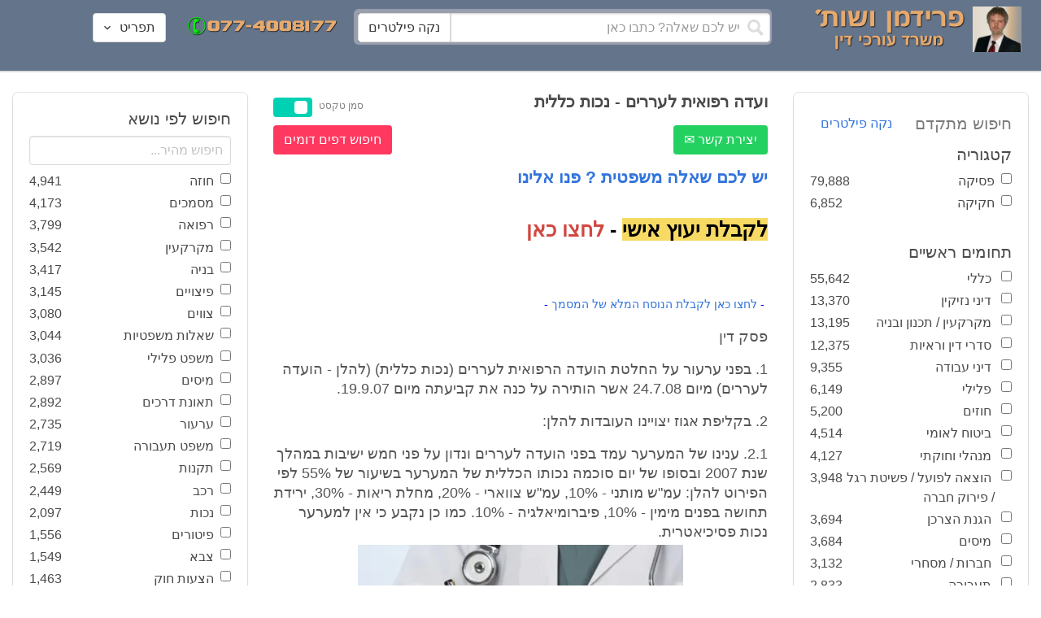

--- FILE ---
content_type: text/html; charset=utf-8
request_url: https://www.fridmanwork.com/X7054.html
body_size: 19221
content:
<!DOCTYPE html><html><head><meta name="csrf-param" content="authenticity_token" />
<meta name="csrf-token" content="wriAdQ2XwiRZ13LZ7YpHMxmdq7IjTXROBCI1fVlMyferJF7814iwntpniDAWl5sFvmi3oTbYTBWif31emmuIsg==" /><meta content="width=device-width, initial-scale=1" name="viewport" /><link href="https://cdnjs.cloudflare.com/ajax/libs/bulma/0.7.4/css/bulma.min.css" rel="stylesheet" /><link rel="stylesheet" media="all" href="/assets/application-954fb4da7dfcd864adcd4db56c6323c11e72c6156d74d8814119c9c173a58305.css" /><link href="https://cdnjs.cloudflare.com/ajax/libs/MaterialDesign-Webfont/3.5.94/css/materialdesignicons.min.css" media="all" rel="stylesheet" type="text/css" /><link rel="apple-touch-icon" sizes="180x180" href="/assets/favicon/apple-touch-icon-9e698134041fd3b5bc734abad92560351459fb47c868192b28bdf039d68b3b5b.png">
<link rel="icon" type="image/png" sizes="32x32" href="/assets/favicon/favicon-32x32-3d99d51df65c542bb49a1b2d423a10eaf4091f0833bbcebd13318ae7794dfae0.png">
<link rel="icon" type="image/png" sizes="16x16" href="/assets/favicon/favicon-16x16-6a413b28d0f9bcd444d95536db1df6b892f165b7d59fe9b908ba9e2ac679806e.png">
<link rel="manifest" href="/assets/favicon/site-182793925b103231868b3b01b9e13e2c4503ce8d0f4cb960af44a16bd2a51e64.webmanifest">
<link rel="mask-icon" href="/assets/favicon/safari-pinned-tab-c5de800c4edab60f0d5372c3bba80e15317957f7bbfbad15b02c314f048face4.svg" color="#5bbad5">
<link rel="shortcut icon" href="/assets/favicon/favicon-facb3a47a164d398583faffe1e994ec56dee5de3625c9027c6d1053557758539.ico">
<meta name="msapplication-TileColor" content="#da532c">
<meta name="msapplication-config" content="/assets/favicon/browserconfig-6e6f4a57beef6f8946fe01e518fcd94e7291eee1ddda00336600c17ee7f7c408.xml">
<meta name="theme-color" content="#ffffff"><title>ועדה רפואית לעררים - נכות כללית</title><script>
//<![CDATA[
window.gon={};gon.pics={"":[{"id":1,"tag_id":null,"alt":"\u05e4\u05d8\u05d9\u05e9 \u05d1\u05d9\u05ea \u05de\u05e9\u05e4\u05d8 \u05e9\u05d7\u05d5\u05e8 \u05e2\u05dc \u05e8\u05e7\u05e2 \u05dc\u05d1\u05df"},{"id":2,"tag_id":null,"alt":"\u05de\u05d0\u05d6\u05e0\u05d9 \u05e6\u05d3\u05e7 \u05e4\u05d8\u05d9\u05e9 \u05d1\u05d9\u05ea \u05de\u05e9\u05e4\u05d8 \u05d5\u05e1\u05e4\u05e8"},{"id":3,"tag_id":null,"alt":"\u05e4\u05d8\u05d9\u05e9 \u05d1\u05d9\u05ea \u05de\u05e9\u05e4\u05d8 \u05e2\u05dc \u05e8\u05e7\u05e2 \u05e9\u05d5\u05e4\u05d8 \u05db\u05d5\u05ea\u05d1"},{"id":4,"tag_id":null,"alt":"\u05e9\u05d5\u05e4\u05d8 \u05de\u05d7\u05d6\u05d9\u05e7 \u05de\u05e1\u05de\u05da \u05d5\u05e4\u05d8\u05d9\u05e9 \u05d1\u05d9\u05ea \u05de\u05e9\u05e4\u05d8"},{"id":5,"tag_id":null,"alt":"\u05e9\u05d5\u05e4\u05d8 \u05de\u05d7\u05d6\u05d9\u05e7 \u05e4\u05d8\u05d9\u05e9 \u05e2\u05dc \u05e8\u05e7\u05e2 \u05d0\u05d5\u05dc\u05dd \u05d1\u05d9\u05ea \u05d4\u05de\u05e9\u05e4\u05d8"},{"id":6,"tag_id":null,"alt":"\u05e9\u05d5\u05e4\u05d8 \u05de\u05d7\u05d6\u05d9\u05e7 \u05de\u05d0\u05d6\u05e0\u05d9 \u05e6\u05d3\u05e7"},{"id":7,"tag_id":null,"alt":"\u05e9\u05d5\u05e4\u05d8 \u05de\u05d7\u05d6\u05d9\u05e7 \u05e4\u05d8\u05d9\u05e9 \u05d1\u05d9\u05ea \u05de\u05e9\u05e4\u05d8 \u05d5\u05de\u05e9\u05e7\u05e4\u05d9\u05d9\u05dd \u05de\u05d5\u05e0\u05d7\u05d9\u05dd \u05e2\u05dc \u05d4\u05e9\u05d5\u05dc\u05d7\u05df"},{"id":8,"tag_id":null,"alt":"\u05e9\u05d5\u05e4\u05d8 \u05de\u05d7\u05d6\u05d9\u05e7 \u05e4\u05d8\u05d9\u05e9 \u05d1\u05d9\u05ea \u05de\u05e9\u05e4\u05d8 \u05e2\u05dc \u05e8\u05e7\u05e2 \u05dc\u05d1\u05df"},{"id":9,"tag_id":null,"alt":"\u05e4\u05d8\u05d9\u05e9 \u05e9\u05d5\u05e4\u05d8\u05d9\u05dd \u05d7\u05d5\u05dd \u05e2\u05dc \u05e8\u05e7\u05e2 \u05dc\u05d1\u05df"},{"id":10,"tag_id":null,"alt":"\u05e4\u05d8\u05d9\u05e9 \u05d1\u05d9\u05ea \u05de\u05e9\u05e4\u05d8 \u05de\u05d5\u05e0\u05d7 \u05e2\u05dc \u05e1\u05e4\u05e8 \u05e4\u05ea\u05d5\u05d7"},{"id":11,"tag_id":null,"alt":"\u05e4\u05d8\u05d9\u05e9 \u05d1\u05d9\u05ea \u05de\u05e9\u05e4\u05d8 \u05d5\u05e1\u05e4\u05e8 \u05de\u05e9\u05e4\u05d8\u05d9 \u05e2\u05dc \u05e8\u05e7\u05e2 \u05d0\u05d3\u05d5\u05dd"},{"id":12,"tag_id":null,"alt":"\u05e4\u05d8\u05d9\u05e9 \u05e9\u05d5\u05e4\u05d8\u05d9\u05dd \u05d7\u05d5\u05dd \u05de\u05d5\u05e0\u05d7 \u05e2\u05dc \u05e9\u05e0\u05d9 \u05e1\u05e4\u05e8\u05d9\u05dd \u05e2\u05dc \u05e8\u05e7\u05e2 \u05dc\u05d1\u05df"},{"id":13,"tag_id":null,"alt":"\u05e4\u05d8\u05d9\u05e9 \u05d1\u05d9\u05ea \u05de\u05e9\u05e4\u05d8 \u05d1\u05e6\u05d1\u05e2 \u05d7\u05d5\u05dd"},{"id":14,"tag_id":null,"alt":"\u05e4\u05d8\u05d9\u05e9 \u05d1\u05d9\u05ea \u05de\u05e9\u05e4\u05d8 \u05d1\u05e6\u05d1\u05e2 \u05d6\u05d4\u05d1 \u05e2\u05dc \u05e8\u05e7\u05e2 \u05ea\u05db\u05dc\u05ea"},{"id":15,"tag_id":null,"alt":"\u05de\u05e9\u05e7\u05e4\u05d9\u05d9\u05dd \u05de\u05d5\u05e0\u05d7\u05d9\u05dd \u05e2\u05dc \u05e1\u05e4\u05e8 \u05d5\u05de\u05d0\u05d6\u05e0\u05d9 \u05e6\u05d3\u05e7"},{"id":16,"tag_id":null,"alt":"\u05de\u05d0\u05d6\u05e0\u05d9\u05d9\u05dd \u05e2\u05dc \u05e8\u05e7\u05e2 \u05db\u05d7\u05d5\u05dc"},{"id":17,"tag_id":null,"alt":"\u05de\u05d0\u05d6\u05e0\u05d9\u05d9\u05dd \u05d1\u05e6\u05d1\u05e2 \u05d6\u05d4\u05d1"},{"id":18,"tag_id":null,"alt":"\u05de\u05d0\u05d6\u05e0\u05d9 \u05e6\u05d3\u05e7 \u05e9\u05e0\u05d9 \u05e1\u05e4\u05e8\u05d9\u05dd \u05d5\u05e4\u05d8\u05d9\u05e9 \u05d1\u05d9\u05ea \u05de\u05e9\u05e4\u05d8"},{"id":19,"tag_id":null,"alt":"\u05de\u05d0\u05d6\u05e0\u05d9 \u05e6\u05d3\u05e7 \u05de\u05de\u05ea\u05db\u05ea \u05de\u05d5\u05e0\u05d7\u05d9\u05dd \u05e2\u05dc \u05e9\u05d5\u05dc\u05d7\u05df"},{"id":20,"tag_id":null,"alt":"\u05de\u05d0\u05d6\u05e0\u05d9 \u05e6\u05d3\u05e7 \u05de\u05d5\u05e0\u05d7\u05d9\u05dd \u05e2\u05dc \u05e9\u05e0\u05d9 \u05e1\u05e4\u05e8\u05d9\u05dd \u05d5\u05e4\u05d8\u05d9\u05e9 \u05d1\u05d9\u05ea \u05de\u05e9\u05e4\u05d8"},{"id":21,"tag_id":null,"alt":"\u05de\u05d0\u05d6\u05e0\u05d9 \u05e6\u05d3\u05e7 \u05de\u05d5\u05e0\u05d7\u05d9\u05dd \u05e2\u05dc \u05e9\u05d5\u05dc\u05d7\u05df \u05d7\u05d5\u05dd"},{"id":22,"tag_id":null,"alt":"\u05db\u05d9\u05e1\u05d0 \u05e9\u05dc \u05e9\u05d5\u05e4\u05d8 \u05e1\u05e4\u05e8 \u05d5\u05e4\u05d8\u05d9\u05e9 \u05d1\u05d9\u05ea \u05de\u05e9\u05e4\u05d8"},{"id":23,"tag_id":null,"alt":"\u05e4\u05d8\u05d9\u05e9 \u05d1\u05d9\u05ea \u05de\u05e9\u05e4\u05d8 \u05e2\u05dc \u05e8\u05e7\u05e2 \u05e1\u05e4\u05e8\u05d9\u05dd \u05d9\u05e8\u05d5\u05e7\u05d9\u05dd"},{"id":24,"tag_id":null,"alt":"\u05e4\u05d8\u05d9\u05e9 \u05d1\u05d9\u05ea \u05de\u05e9\u05e4\u05d8 \u05e2\u05dc \u05e8\u05e7\u05e2 \u05e1\u05e4\u05e8\u05d9\u05dd \u05d1\u05e6\u05d1\u05e2\u05d9\u05dd \u05e9\u05d5\u05e0\u05d9\u05dd"},{"id":25,"tag_id":null,"alt":"\u05e4\u05d8\u05d9\u05e9 \u05d1\u05d9\u05ea \u05de\u05e9\u05e4\u05d8 \u05e2\u05dc \u05e8\u05e7\u05e2 \u05dc\u05d1\u05df"},{"id":26,"tag_id":null,"alt":"\u05e4\u05d8\u05d9\u05e9 \u05d1\u05d9\u05ea \u05de\u05e9\u05e4\u05d8 \u05de\u05d5\u05e0\u05d7 \u05e2\u05dc \u05e9\u05e0\u05d9 \u05e1\u05e4\u05e8\u05d9\u05dd \u05e2\u05dc \u05e8\u05e7\u05e2 \u05dc\u05d1\u05df"},{"id":27,"tag_id":null,"alt":"\u05e4\u05d8\u05d9\u05e9 \u05d1\u05d9\u05ea \u05de\u05e9\u05e4\u05d8 \u05de\u05d5\u05e0\u05d7 \u05dc\u05d9\u05d3 \u05e1\u05e4\u05e8"},{"id":28,"tag_id":null,"alt":"\u05e4\u05d8\u05d9\u05e9 \u05d1\u05d9\u05ea \u05de\u05e9\u05e4\u05d8 \u05d7\u05d5\u05dd \u05e2\u05dd \u05e4\u05e1 \u05de\u05d5\u05d6\u05d4\u05d1 \u05e2\u05dc \u05e8\u05e7\u05e2 \u05dc\u05d1\u05df"},{"id":29,"tag_id":null,"alt":"\u05e4\u05d8\u05d9\u05e9 \u05d1\u05d9\u05ea \u05de\u05e9\u05e4\u05d8 \u05d7\u05d5\u05dd \u05e2\u05dc \u05e8\u05e7\u05e2 \u05e9\u05dc \u05e1\u05e4\u05e8\u05d9\u05dd \u05de\u05e9\u05e4\u05d8\u05d9\u05d9\u05dd"},{"id":30,"tag_id":null,"alt":"\u05e4\u05d8\u05d9\u05e9 \u05d1\u05d9\u05ea \u05de\u05e9\u05e4\u05d8 \u05d7\u05d5\u05dd \u05e2\u05dc \u05e8\u05e7\u05e2 \u05de\u05d8\u05d5\u05e9\u05d8\u05e9"},{"id":31,"tag_id":null,"alt":"\u05e9\u05d5\u05e4\u05d8\u05ea \u05de\u05d7\u05d6\u05d9\u05e7\u05d4 \u05e4\u05d8\u05d9\u05e9 \u05d1\u05d9\u05ea \u05de\u05e9\u05e4\u05d8"},{"id":32,"tag_id":null,"alt":"\u05e9\u05d5\u05e4\u05d8 \u05de\u05d7\u05d6\u05d9\u05e7 \u05e4\u05d8\u05d9\u05e9 \u05d1\u05d9\u05ea \u05de\u05e9\u05e4\u05d8"}],"\u05de\u05e1\u05de\u05db\u05d9\u05dd":[{"id":35,"tag_id":10664,"alt":"\u05e2\u05d8 \u05de\u05d5\u05e0\u05d7 \u05e2\u05dc \u05de\u05e1\u05de\u05da"},{"id":36,"tag_id":10664,"alt":"\u05de\u05e1\u05de\u05da \u05de\u05e9\u05e7\u05e4\u05d9\u05d9\u05dd \u05d5\u05e2\u05d8"},{"id":37,"tag_id":10664,"alt":"\u05de\u05e1\u05de\u05da \u05dc\u05d9\u05d3 \u05e4\u05d8\u05d9\u05e9 \u05d1\u05d9\u05ea \u05de\u05e9\u05e4\u05d8"},{"id":43,"tag_id":10664,"alt":"\u05d0\u05d9\u05e9 \u05db\u05d5\u05ea\u05d1 \u05de\u05e1\u05de\u05da \u05d1\u05e9\u05d5\u05dc\u05d7\u05df \u05e2\u05d1\u05d5\u05d3\u05d4"},{"id":42,"tag_id":10664,"alt":"\u05d0\u05d9\u05e9 \u05db\u05d5\u05ea\u05d1 \u05de\u05e1\u05de\u05da \u05e2\u05dc \u05e8\u05e7\u05e2 \u05e1\u05e4\u05e8\u05d9\u05dd"},{"id":41,"tag_id":10664,"alt":"\u05d0\u05d9\u05e9 \u05db\u05d5\u05ea\u05d1 \u05de\u05e1\u05de\u05db\u05d9\u05dd \u05e2\u05dc \u05e9\u05d5\u05dc\u05d7\u05df"},{"id":40,"tag_id":10664,"alt":"\u05d0\u05d9\u05e9 \u05de\u05e6\u05d1\u05d9\u05e2 \u05e2\u05dc \u05de\u05e1\u05de\u05da \u05e2\u05dc \u05d4\u05e9\u05d5\u05dc\u05d7\u05df"},{"id":39,"tag_id":10664,"alt":"\u05d0\u05d9\u05e9 \u05e2\u05dd \u05d7\u05dc\u05d9\u05e4\u05d4 \u05db\u05d5\u05ea\u05d1 \u05de\u05e1\u05de\u05da"},{"id":38,"tag_id":10664,"alt":"\u05d0\u05d9\u05e9 \u05e2\u05dd \u05d7\u05dc\u05d9\u05e4\u05d4 \u05db\u05d5\u05ea\u05d1 \u05de\u05e1\u05de\u05db\u05d9\u05dd"}],"\u05d7\u05d5\u05d6\u05d4":[{"id":49,"tag_id":10632,"alt":"\u05d4\u05e1\u05db\u05dd \u05d5\u05e2\u05d8 \u05de\u05d5\u05e0\u05d7\u05d9\u05dd \u05e2\u05dc \u05d4\u05e9\u05d5\u05dc\u05d7\u05df"},{"id":48,"tag_id":10632,"alt":"\u05d0\u05d9\u05e9 \u05de\u05e1\u05ea\u05db\u05dc \u05e2\u05dc \u05d7\u05d5\u05d6\u05d4 \u05e2\u05dd \u05d6\u05db\u05d5\u05db\u05d9\u05ea \u05de\u05d2\u05d3\u05dc\u05ea"},{"id":47,"tag_id":10632,"alt":"\u05d7\u05d5\u05d6\u05d4 \u05d6\u05db\u05d5\u05db\u05d9\u05ea \u05de\u05d2\u05d3\u05dc\u05ea \u05d5\u05e2\u05d8"},{"id":46,"tag_id":10632,"alt":"\u05d7\u05d5\u05d6\u05d9\u05dd \u05d7\u05ea\u05d5\u05de\u05d9\u05dd \u05d5\u05dc\u05d7\u05d9\u05e6\u05ea \u05d9\u05d3"},{"id":45,"tag_id":10632,"alt":"\u05d7\u05ea\u05d9\u05de\u05d4 \u05e2\u05dc \u05d7\u05d5\u05d6\u05d4 \u05e2\u05dc \u05e8\u05e7\u05e2 \u05d1\u05e0\u05d9\u05d9\u05e0\u05d9\u05dd"},{"id":44,"tag_id":10632,"alt":"\u05d7\u05ea\u05d9\u05de\u05d4 \u05e2\u05dc \u05d7\u05d5\u05d6\u05d4 \u05e2\u05dd \u05e2\u05d8"},{"id":83,"tag_id":10632,"alt":"\u05d0\u05d9\u05e9 \u05e2\u05dd \u05d7\u05dc\u05d9\u05e4\u05d4 \u05db\u05d5\u05ea\u05d1 \u05d7\u05d5\u05d6\u05d4"}],"\u05e6\u05d5\u05d5\u05d9\u05dd":[{"id":50,"tag_id":9314,"alt":"\u05e9\u05d5\u05e4\u05d8 \u05e7\u05d5\u05e8\u05d0 \u05e6\u05d5 \u05e2\u05dc \u05d4\u05e9\u05d5\u05dc\u05d7\u05df \u05de\u05d5\u05e0\u05d7 \u05e4\u05d8\u05d9\u05e9 \u05d1\u05d9\u05ea \u05de\u05e9\u05e4\u05d8"},{"id":54,"tag_id":9314,"alt":"\u05d0\u05d3\u05dd \u05de\u05e8\u05d0\u05d4 \u05e6\u05d5"},{"id":53,"tag_id":9314,"alt":"\u05e4\u05d8\u05d9\u05e9 \u05d1\u05d9\u05ea \u05de\u05e9\u05e4\u05d8 \u05d5\u05e9\u05d5\u05e4\u05d8 \u05db\u05d5\u05ea\u05d1 \u05e6\u05d5"},{"id":52,"tag_id":9314,"alt":"\u05e9\u05d5\u05e4\u05d8 \u05db\u05d5\u05ea\u05d1 \u05e6\u05d5 \u05de\u05d7\u05d6\u05d9\u05e7 \u05e1\u05e4\u05e8 \u05d5\u05dc\u05d9\u05d3\u05d5 \u05de\u05d5\u05e0\u05d7 \u05e4\u05d8\u05d9\u05e9 \u05d1\u05d9\u05ea \u05de\u05e9\u05e4\u05d8"},{"id":51,"tag_id":9314,"alt":"\u05e9\u05d5\u05e4\u05d8 \u05e7\u05d5\u05e8\u05d0 \u05e6\u05d5 \u05d5\u05e4\u05d8\u05d9\u05e9 \u05d1\u05d9\u05ea \u05de\u05e9\u05e4\u05d8 \u05e2\u05dc \u05d4\u05e9\u05dc\u05d5\u05d7\u05df"}],"\u05d9\u05d9\u05e9\u05d5\u05d1 \u05e1\u05db\u05e1\u05d5\u05db\u05d9\u05dd":[{"id":61,"tag_id":10649,"alt":"\u05d1\u05d5\u05e8\u05e8\u05d5\u05ea \u05d2\u05d9\u05e9\u05d5\u05e8 \u05dc\u05d7\u05d9\u05e6\u05ea \u05d9\u05d3 \u05d1\u05d9\u05df \u05d0\u05e0\u05e9\u05d9 \u05e2\u05e1\u05e7\u05d9\u05dd"},{"id":55,"tag_id":10649,"alt":"\u05e6\u05dc \u05e9\u05dc \u05d9\u05d3\u05d9\u05d9\u05dd \u05dc\u05e4\u05e0\u05d9 \u05dc\u05d7\u05d9\u05e6\u05ea \u05d9\u05d3"},{"id":60,"tag_id":10649,"alt":"\u05d2\u05d9\u05e9\u05d5\u05e8 \u05d1\u05d5\u05e8\u05e8\u05d5\u05ea \u05d1\u05d5\u05e8\u05e8\u05d5\u05ea \u05d1\u05de\u05e9\u05e8\u05d3"},{"id":59,"tag_id":10649,"alt":"\u05dc\u05d7\u05d9\u05e6\u05ea \u05d9\u05d3 \u05d1\u05d9\u05df \u05d0\u05e0\u05e9\u05d9 \u05e2\u05e1\u05e7\u05d9\u05dd \u05d1\u05d1\u05d5\u05e8\u05e8\u05d5\u05ea"},{"id":58,"tag_id":10649,"alt":"\u05dc\u05d7\u05d9\u05e6\u05ea \u05d9\u05d3 \u05d1\u05d9\u05df \u05e9\u05e0\u05d9 \u05d0\u05e0\u05e9\u05d9\u05dd \u05e2\u05dd \u05d7\u05dc\u05d9\u05e4\u05d5\u05ea"},{"id":57,"tag_id":10649,"alt":"\u05dc\u05d7\u05d9\u05e6\u05ea \u05d9\u05d3 \u05e2\u05dc \u05e8\u05e7\u05e2 \u05db\u05d7\u05d5\u05dc"},{"id":56,"tag_id":10649,"alt":"\u05dc\u05d7\u05e6\u05ea \u05d9\u05d3 \u05e2\u05dc \u05e8\u05e7\u05e2 \u05dc\u05d1\u05df"}],"\u05e4\u05e9\u05e8\u05d4":[{"id":62,"tag_id":7315,"alt":"\u05e4\u05e9\u05e8\u05d4 \u05dc\u05d7\u05d9\u05e6\u05ea \u05d9\u05d3 \u05e2\u05dc \u05e8\u05e7\u05e2 \u05ea\u05db\u05dc\u05ea"},{"id":64,"tag_id":7315,"alt":"\u05e4\u05e9\u05e8\u05d4 \u05dc\u05d7\u05d9\u05e6\u05ea \u05d9\u05d3 \u05d1\u05d9\u05df \u05e9\u05e0\u05d9 \u05d0\u05e0\u05e9\u05d9\u05dd"},{"id":66,"tag_id":7315,"alt":"\u05dc\u05d7\u05d9\u05e6\u05ea \u05d9\u05d3 \u05e2\u05dc \u05e8\u05e7\u05e2 \u05d0\u05d3\u05d5\u05dd"},{"id":65,"tag_id":7315,"alt":"\u05e4\u05e9\u05e8\u05d4 \u05dc\u05d7\u05d9\u05e6\u05ea \u05d9\u05d3 \u05d1\u05d9\u05df \u05e9\u05e0\u05d9 \u05d0\u05e0\u05e9\u05d9\u05dd \u05e2\u05dc \u05e8\u05e7\u05e2 \u05dc\u05d1\u05df"},{"id":63,"tag_id":7315,"alt":"\u05e4\u05e9\u05e8\u05d4 \u05dc\u05d7\u05d9\u05e6\u05ea \u05d9\u05d3 \u05d5\u05e4\u05d8\u05d9\u05e9 \u05d1\u05d9\u05ea \u05de\u05e9\u05e4\u05d8"}],"\u05db\u05d3\u05d5\u05e8\u05d2\u05dc":[{"id":183,"tag_id":10500,"alt":"\u05e9\u05d5\u05e4\u05d8 \u05db\u05d3\u05d5\u05e8\u05d2\u05dc"},{"id":184,"tag_id":10500,"alt":"\u05db\u05d3\u05d5\u05e8 \u05db\u05d3\u05d5\u05e8\u05d2\u05dc"},{"id":182,"tag_id":10500,"alt":"\u05e9\u05d7\u05e7\u05df \u05db\u05d3\u05d5\u05e8\u05d2\u05dc \u05de\u05e7\u05e4\u05d9\u05e5 \u05db\u05d3\u05d5\u05e8"},{"id":185,"tag_id":10500,"alt":"\u05db\u05d3\u05d5\u05e8 \u05db\u05d3\u05d5\u05e8\u05d2\u05dc \u05d5\u05e4\u05d8\u05d9\u05e9 \u05de\u05e9\u05e4\u05d8"}],"\u05e9\u05db\u05d9\u05e8\u05d5\u05ea":[{"id":103,"tag_id":8239,"alt":"\u05d7\u05d5\u05d6\u05d4 \u05de\u05db\u05d9\u05e8\u05ea \u05d3\u05d9\u05e8\u05d4 \u05d9\u05d3 \u05de\u05d5\u05e1\u05e8\u05ea \u05de\u05e4\u05ea\u05d7\u05d5\u05ea \u05dc\u05d9\u05d3 \u05d4\u05e9\u05e0\u05d9\u05d4"},{"id":102,"tag_id":8239,"alt":"\u05e9\u05dc\u05d8 \u05dc\u05d4\u05e9\u05db\u05e8\u05d4 \u05dc\u05d9\u05d3 \u05d1\u05d9\u05ea"},{"id":104,"tag_id":8239,"alt":"\u05d4\u05e1\u05db\u05dd \u05e9\u05db\u05d9\u05e8\u05d5\u05ea \u05e2\u05dc \u05e9\u05d5\u05dc\u05d7\u05df \u05d5\u05e7\u05e4\u05d4"}],"\u05d3\u05d9\u05d5\u05df":[{"id":73,"tag_id":10665,"alt":"\u05d0\u05d5\u05dc\u05dd \u05d1\u05d9\u05ea \u05de\u05e9\u05e4\u05d8 \u05e8\u05d9\u05e7"},{"id":72,"tag_id":10665,"alt":"\u05d3\u05d5\u05db\u05df \u05e2\u05d3\u05d9\u05dd \u05d1\u05d0\u05d5\u05dc\u05dd \u05d1\u05d9\u05ea \u05de\u05e9\u05e4\u05d8 \u05e8\u05d9\u05e7 \u05e2\u05dd \u05de\u05d9\u05e7\u05e8\u05d5\u05e4\u05d5\u05df"},{"id":71,"tag_id":10665,"alt":"\u05d3\u05d5\u05db\u05df \u05e2\u05d3\u05d9\u05dd \u05d1\u05d0\u05d5\u05dc\u05dd \u05d1\u05d9\u05ea \u05de\u05e9\u05e4\u05d8"},{"id":68,"tag_id":10665,"alt":"\u05d3\u05d9\u05d5\u05df \u05d1\u05d1\u05d9\u05ea \u05de\u05e9\u05e4\u05d8"},{"id":67,"tag_id":10665,"alt":"\u05db\u05d9\u05e1\u05d0\u05d5\u05ea \u05e8\u05d9\u05e7\u05d9\u05dd \u05dc\u05e4\u05e0\u05d9 \u05d3\u05d9\u05d5\u05df \u05d1\u05d0\u05d5\u05dc\u05dd \u05d1\u05d9\u05ea \u05de\u05e9\u05e4\u05d8"},{"id":75,"tag_id":10665,"alt":"\u05d0\u05d3\u05dd \u05de\u05e2\u05d9\u05d3 \u05d1\u05d3\u05d9\u05d5\u05df \u05d1\u05d1\u05d9\u05ea \u05de\u05e9\u05e4\u05d8"},{"id":74,"tag_id":10665,"alt":"\u05d0\u05d5\u05dc\u05dd \u05d1\u05d9\u05ea \u05de\u05e9\u05e4\u05d8 \u05dc\u05e4\u05e0\u05d9 \u05d3\u05d9\u05d5\u05df"},{"id":70,"tag_id":10665,"alt":"\u05d3\u05d9\u05d5\u05df \u05d1\u05d0\u05d5\u05dc\u05dd \u05d1\u05d9\u05ea \u05de\u05e9\u05e4\u05d8"},{"id":69,"tag_id":10665,"alt":"\u05d3\u05d9\u05d5\u05df \u05d1\u05d1\u05d9\u05ea \u05d1\u05d0\u05d5\u05dc\u05dd \u05d1\u05d9\u05ea \u05de\u05e9\u05e4\u05d8"}],"\u05de\u05e7\u05e8\u05e7\u05e2\u05d9\u05df":[{"id":98,"tag_id":7946,"alt":"\u05d3\u05d2\u05dd \u05e9\u05dc \u05d1\u05d9\u05ea \u05de\u05e7\u05e8\u05e7\u05e2\u05d9\u05df \u05de\u05e4\u05ea\u05d7\u05d5\u05ea \u05d5\u05ea\u05d5\u05db\u05e0\u05d9\u05d5\u05ea \u05d1\u05e0\u05d9\u05d4"},{"id":101,"tag_id":7946,"alt":"\u05d3\u05d2\u05dd \u05e9\u05dc \u05d1\u05d9\u05ea \u05de\u05e7\u05e8\u05e7\u05e2\u05d9\u05df \u05d5\u05de\u05d8\u05d1\u05e2\u05d5\u05ea \u05db\u05e1\u05e3"},{"id":99,"tag_id":7946,"alt":"\u05d3\u05d2\u05dd \u05e9\u05dc \u05d1\u05d9\u05ea \u05de\u05e7\u05e8\u05e7\u05e2\u05d9\u05df \u05de\u05d7\u05e9\u05d1\u05d5\u05df \u05d5\u05e2\u05d8"},{"id":97,"tag_id":7946,"alt":"\u05de\u05d7\u05d6\u05d9\u05e7 \u05de\u05e4\u05ea\u05d7\u05d5\u05ea \u05d1\u05e6\u05d5\u05e8\u05ea \u05d1\u05d9\u05ea \u05e2\u05dc \u05e8\u05e7\u05e2 \u05d7\u05d5\u05d6\u05d4"},{"id":100,"tag_id":7946,"alt":"\u05d3\u05d2\u05dd \u05e9\u05dc \u05d1\u05d9\u05ea \u05de\u05e7\u05e8\u05e7\u05e2\u05d9\u05df \u05d5\u05e4\u05d8\u05d9\u05e9 \u05d1\u05d9\u05ea \u05de\u05e9\u05e4\u05d8"}],"\u05db\u05d3\u05d5\u05e8\u05e1\u05dc":[{"id":188,"tag_id":10501,"alt":"\u05db\u05d3\u05d5\u05e8 \u05d1\u05d0\u05d5\u05dc\u05dd \u05db\u05d3\u05d5\u05e8\u05e1\u05dc"},{"id":186,"tag_id":10501,"alt":"\u05e1\u05dc \u05d1\u05d0\u05d5\u05dc\u05dd \u05db\u05d3\u05d5\u05e8\u05e1\u05dc"},{"id":187,"tag_id":10501,"alt":"\u05db\u05d3\u05d5\u05e8 \u05db\u05d3\u05d5\u05e8\u05e1\u05dc"}],"\u05d1\u05e0\u05d9\u05d4":[{"id":105,"tag_id":10662,"alt":"\u05ea\u05de\u05e8\u05d5\u05e8 \u05db\u05d0\u05df \u05d1\u05d5\u05e0\u05d9\u05dd"},{"id":112,"tag_id":10662,"alt":"\u05d1\u05e0\u05d9\u05d9\u05ea \u05e7\u05d9\u05e8 \u05dc\u05d1\u05e0\u05d9\u05dd"},{"id":110,"tag_id":10662,"alt":"\u05e4\u05d8\u05d9\u05e9 \u05d3\u05d5\u05e4\u05e7 \u05de\u05e1\u05de\u05e8 \u05e2\u05dc \u05e7\u05e8\u05e9"},{"id":114,"tag_id":10662,"alt":"\u05d0\u05d3\u05dd \u05e2\u05dd \u05e7\u05e1\u05d3\u05ea \u05de\u05d2\u05df \u05d1\u05ea\u05d5\u05da \u05d0\u05ea\u05e8 \u05d1\u05e0\u05d9\u05d4"},{"id":113,"tag_id":10662,"alt":"\u05d1\u05e0\u05d9\u05d4 \u05e2\u05dd \u05de\u05dc\u05d8"},{"id":106,"tag_id":10662,"alt":"\u05ea\u05de\u05e8\u05d5\u05e8 \u05d0\u05ea\u05e8 \u05d1\u05e0\u05d9\u05d4"},{"id":109,"tag_id":10662,"alt":"\u05e7\u05e1\u05d3\u05ea \u05de\u05d2\u05df \u05e2\u05dc \u05e8\u05e7\u05e2 \u05e9\u05dc \u05d0\u05ea\u05e8 \u05d1\u05e0\u05d9\u05d4"},{"id":111,"tag_id":10662,"alt":"\u05de\u05dc\u05d8 \u05d1\u05d0\u05ea\u05e8 \u05d1\u05e0\u05d9\u05d4"},{"id":115,"tag_id":10662,"alt":"\u05de\u05d4\u05e0\u05d3\u05e1 \u05de\u05e1\u05ea\u05db\u05dc \u05e2\u05dc \u05ea\u05d5\u05db\u05e0\u05d9\u05ea \u05d1\u05e0\u05d9\u05d4"},{"id":108,"tag_id":10662,"alt":"\u05e9\u05e0\u05d9 \u05d0\u05e0\u05e9\u05d9\u05dd \u05de\u05e1\u05ea\u05db\u05dc\u05d9\u05dd \u05e2\u05dc \u05d0\u05ea\u05e8 \u05d1\u05e0\u05d9\u05d4"},{"id":107,"tag_id":10662,"alt":"\u05e9\u05e8\u05d8\u05d5\u05d8 \u05e9\u05dc \u05ea\u05d5\u05db\u05e0\u05d9\u05ea \u05d1\u05e0\u05d9\u05d4"}],"\u05e2\u05d5\u05e8\u05da \u05d3\u05d9\u05df":[{"id":190,"tag_id":9315,"alt":"\u05e2\u05d5\u05e8\u05da \u05d3\u05d9\u05df \u05de\u05e7\u05d1\u05dc \u05ea\u05e9\u05dc\u05d5\u05dd \u05e9\u05db\u05e8 \u05d8\u05e8\u05d7\u05d4"},{"id":189,"tag_id":9315,"alt":"\u05e2\u05d5\u05e8\u05da \u05d3\u05d9\u05df \u05e7\u05d5\u05e8\u05d0 \u05de\u05e1\u05de\u05da \u05d5\u05dc\u05e4\u05d8\u05d5\u05e4"},{"id":197,"tag_id":9315,"alt":"\u05e2\u05d5\u05e8\u05da \u05d3\u05d9\u05df \u05d4\u05d5\u05dc\u05da \u05d1\u05e8\u05d7\u05d5\u05d1 \u05e2\u05dd \u05ea\u05d9\u05e7"},{"id":196,"tag_id":9315,"alt":"\u05e2\u05d5\u05e8\u05da \u05d3\u05d9\u05df \u05d9\u05d5\u05e9\u05d1 \u05d1\u05de\u05e9\u05e8\u05d3"},{"id":195,"tag_id":9315,"alt":"\u05e2\u05d5\u05e8\u05da \u05d3\u05d9\u05df \u05de\u05d3\u05d1\u05e8 \u05d1\u05d8\u05dc\u05e4\u05d5\u05df"},{"id":192,"tag_id":9315,"alt":"\u05e2\u05d5\u05e8\u05da \u05d3\u05d9\u05df \u05de\u05db\u05e0\u05d9\u05e1 \u05de\u05e1\u05de\u05db\u05d9\u05dd \u05dc\u05ea\u05d9\u05e7 \u05d5\u05e4\u05d8\u05d9\u05e9 \u05d1\u05d9\u05ea \u05de\u05e9\u05e4\u05d8"},{"id":191,"tag_id":9315,"alt":"\u05e2\u05d5\u05e8\u05da \u05d3\u05d9\u05df \u05de\u05e1\u05ea\u05db\u05dc \u05e2\u05dc \u05d8\u05dc\u05e4\u05d5\u05df \u05e0\u05d9\u05d9\u05d3"},{"id":194,"tag_id":9315,"alt":"\u05e2\u05d5\u05e8\u05da \u05d3\u05d9\u05df \u05de\u05d7\u05d6\u05d9\u05e7 \u05ea\u05d9\u05e7 \u05e2\u05d5\u05de\u05d3 \u05de\u05d7\u05d5\u05e5 \u05dc\u05d1\u05d9\u05ea \u05d4\u05de\u05e9\u05e4\u05d8"},{"id":193,"tag_id":9315,"alt":"\u05e2\u05d5\u05e8\u05da \u05d3\u05d9\u05df \u05de\u05db\u05e0\u05d9\u05e1 \u05de\u05e1\u05de\u05db\u05d9\u05dd \u05dc\u05de\u05d6\u05d5\u05d5\u05d3\u05d4 \u05d5\u05e4\u05d8\u05d9\u05e9 \u05d1\u05d9\u05ea \u05de\u05e9\u05e4\u05d8"}],"\u05d8\u05d1\u05e7 \/ \u05e1\u05d9\u05d2\u05e8\u05d9\u05d5\u05ea":[{"id":199,"tag_id":9685,"alt":"\u05e1\u05d9\u05d2\u05e8\u05d9\u05d4 \u05d1\u05ea\u05d5\u05da \u05de\u05d0\u05e4\u05e8\u05d4"},{"id":200,"tag_id":9685,"alt":"\u05d9\u05d3 \u05de\u05d7\u05d6\u05d9\u05e7\u05d4 \u05e1\u05d9\u05d2\u05e8\u05d9\u05d4"}],"\u05e9\u05d9\u05e7\u05d9\u05dd":[{"id":118,"tag_id":7810,"alt":"\u05d9\u05d3 \u05db\u05d5\u05ea\u05d1\u05ea \u05e6'\u05e7"},{"id":117,"tag_id":7810,"alt":"\u05d9\u05d3 \u05db\u05d5\u05ea\u05d1\u05ea \u05e9\u05d9\u05e7"},{"id":116,"tag_id":7810,"alt":"\u05d9\u05d3 \u05de\u05d7\u05d6\u05d9\u05e7\u05d4 \u05e2\u05d8 \u05de\u05de\u05dc\u05d0\u05ea \u05e9\u05d9\u05e7 \u05e8\u05d9\u05e7"}],"\u05e7\u05d8\u05d9\u05e0\u05d9\u05dd":[{"id":122,"tag_id":10627,"alt":"\u05e9\u05dc\u05d5\u05e9\u05d4 \u05d9\u05dc\u05d3\u05d9\u05dd \u05e8\u05e6\u05d9\u05dd"},{"id":124,"tag_id":10627,"alt":"\u05d9\u05dc\u05d3 \u05d1\u05dc\u05d5\u05e0\u05d3\u05d9\u05e0\u05d9 \u05d9\u05d5\u05e9\u05d1 \u05e2\u05dc \u05e1\u05e4\u05e1\u05dc"},{"id":123,"tag_id":10627,"alt":"\u05d9\u05dc\u05d3\u05d4 \u05de\u05d7\u05d6\u05d9\u05e7\u05d4 \u05d9\u05d3 \u05e9\u05dc \u05d0\u05d3\u05dd \u05de\u05d1\u05d5\u05d2\u05e8"},{"id":121,"tag_id":10627,"alt":"\u05e9\u05e0\u05d9 \u05d9\u05dc\u05d3\u05d9\u05dd \u05e8\u05e6\u05d9\u05dd \u05d1\u05e8\u05d7\u05d5\u05d1"}],"\u05e1\u05dc\u05d5\u05dc\u05e8 (\u05ea\u05d1\u05d9\u05e2\u05d5\u05ea)":[{"id":202,"tag_id":8944,"alt":"\u05d0\u05d9\u05e9 \u05e2\u05dd \u05e2\u05e0\u05d9\u05d1\u05d4 \u05de\u05d7\u05d6\u05d9\u05e7 \u05d8\u05dc\u05e4\u05d5\u05df \u05e1\u05dc\u05d5\u05dc\u05e8\u05d9"},{"id":201,"tag_id":8944,"alt":"\u05de\u05e7\u05e9\u05d9\u05dd \u05e9\u05dc \u05d8\u05dc\u05e4\u05d5\u05df \u05e1\u05dc\u05d5\u05dc\u05e8\u05d9"}],"\u05d4\u05ea\u05d9\u05d9\u05e9\u05e0\u05d5\u05ea":[{"id":138,"tag_id":7173,"alt":"\u05e4\u05d8\u05d9\u05e9 \u05d1\u05d9\u05ea \u05de\u05e9\u05e4\u05d8 \u05d5\u05e9\u05e2\u05d5\u05df"},{"id":136,"tag_id":7173,"alt":"\u05e9\u05e2\u05d5\u05df \u05d7\u05d5\u05dc \u05de\u05e1\u05d9\u05d9\u05dd \u05d4\u05ea\u05d9\u05d9\u05e9\u05e0\u05d5\u05ea \u05d5\u05de\u05d0\u05d6\u05e0\u05d9 \u05de\u05e9\u05e4\u05d8"},{"id":133,"tag_id":7173,"alt":"\u05e9\u05e2\u05d5\u05df \u05de\u05d5\u05d3\u05d3 \u05d6\u05de\u05df \u05e2\u05dc \u05e8\u05e7\u05e2 \u05e9\u05dc \u05e4\u05d8\u05d9\u05e9 \u05d1\u05d9\u05ea \u05de\u05e9\u05e4\u05d8"},{"id":139,"tag_id":7173,"alt":"\u05de\u05d0\u05d6\u05e0\u05d9 \u05de\u05e9\u05e4\u05d8 \u05d5\u05e9\u05e2\u05d5\u05df \u05d4\u05ea\u05d9\u05d9\u05e9\u05e0\u05d5\u05ea"},{"id":137,"tag_id":7173,"alt":"\u05e4\u05d8\u05d9\u05e9 \u05d1\u05d9\u05ea \u05de\u05e9\u05e4\u05d8 \u05dc\u05d9\u05d3 \u05e9\u05e2\u05d5\u05df \u05d7\u05d5\u05dc \u05d4\u05ea\u05d9\u05d9\u05e9\u05e0\u05d5\u05ea"},{"id":134,"tag_id":7173,"alt":"\u05e9\u05e2\u05d5\u05df \u05d7\u05d5\u05dc \u05e0\u05d2\u05de\u05e8 \u05d5\u05e4\u05d8\u05d9\u05e9 \u05d1\u05d9\u05ea \u05de\u05e9\u05e4\u05d8 \u05d4\u05ea\u05d9\u05d9\u05e9\u05e0\u05d5\u05ea"},{"id":135,"tag_id":7173,"alt":"\u05e9\u05e2\u05d5\u05df \u05d7\u05d5\u05dc \u05de\u05ea\u05d7\u05d9\u05dc \u05d4\u05ea\u05d9\u05d9\u05e9\u05e0\u05d5\u05ea"}],"\u05e4\u05d9\u05d8\u05d5\u05e8\u05d9\u05dd":[{"id":203,"tag_id":8760,"alt":"\u05e4\u05d9\u05d8\u05d5\u05e8\u05d9\u05dd \u05e9\u05dc \u05d0\u05d3\u05dd \u05d1\u05de\u05e9\u05e8\u05d3"},{"id":205,"tag_id":8760,"alt":"\u05d0\u05d3\u05dd \u05de\u05e4\u05d5\u05d8\u05e8 \u05d4\u05d5\u05dc\u05da \u05e2\u05dd \u05e7\u05d5\u05e4\u05e1\u05d0"},{"id":206,"tag_id":8760,"alt":"\u05e6\u05dc \u05d0\u05dc \u05d0\u05d3\u05dd \u05de\u05e4\u05d5\u05d8\u05e8 \u05de\u05d0\u05d7\u05d5\u05e8\u05d9 \u05d3\u05dc\u05ea \u05d5\u05d0\u05d3\u05dd \u05e9\u05de\u05d7\u05d6\u05d9\u05e7 \u05d0\u05ea \u05d4\u05e8\u05d0\u05e9"},{"id":204,"tag_id":8760,"alt":"\u05d0\u05d3\u05dd \u05e9\u05d4\u05ea\u05e4\u05d8\u05e8 \u05de\u05d7\u05d6\u05d9\u05e7 \u05d0\u05e8\u05d2\u05d6 \u05e2\u05dd \u05e4\u05e8\u05d9\u05d8\u05d9\u05dd \u05d0\u05d9\u05e9\u05d9\u05d9\u05dd"}],"\u05e0\u05e9\u05e7":[{"id":209,"tag_id":10639,"alt":"\u05db\u05dc\u05d9 \u05e0\u05e9\u05e7 \u05e8\u05d5\u05d1\u05d4 \u05d5\u05e9\u05e0\u05d9 \u05d0\u05e7\u05d3\u05d7\u05d9\u05dd"},{"id":208,"tag_id":10639,"alt":"\u05db\u05dc\u05d9 \u05e0\u05e9\u05e7 \u05e8\u05d5\u05d1\u05d9\u05dd \u05d0\u05e7\u05d3\u05d7\u05d9\u05dd \u05d5\u05e1\u05db\u05d9\u05df"},{"id":210,"tag_id":10639,"alt":"\u05d0\u05e7\u05d3\u05d7 \u05e9\u05d7\u05d5\u05e8"},{"id":207,"tag_id":10639,"alt":"\u05e8\u05d5\u05d1\u05d4 \u05d5\u05d0\u05d6\u05d9\u05e7\u05d9\u05dd"}],"\u05db\u05dc\u05d1":[{"id":143,"tag_id":10636,"alt":"\u05db\u05dc\u05d1 \u05d6\u05d0\u05d1 \u05d7\u05d5\u05dd"},{"id":141,"tag_id":10636,"alt":"\u05db\u05dc\u05d1 \u05e2\u05dd \u05d4\u05dc\u05e9\u05d5\u05df \u05d1\u05d7\u05d5\u05e5"},{"id":144,"tag_id":10636,"alt":"\u05db\u05dc\u05d1 \u05d5\u05d0\u05d3\u05dd \u05e2\u05dc \u05e8\u05e7\u05e2 \u05dc\u05d1\u05df"},{"id":146,"tag_id":10636,"alt":"\u05db\u05dc\u05d1 \u05e2\u05d5\u05de\u05d3 \u05d1\u05e6\u05d1\u05e2 \u05d7\u05d5\u05dd \u05d7\u05d5\u05e8"},{"id":396,"tag_id":10636,"alt":"\u05db\u05dc\u05d1 \u05d1\u05e6\u05d1\u05e2 \u05d7\u05d5\u05dd \u05d9\u05d5\u05e9\u05d1"},{"id":395,"tag_id":10636,"alt":"\u05db\u05dc\u05d1 \u05e2\u05d5\u05de\u05d3 \u05dc\u05d9\u05d3 \u05e4\u05d8\u05d9\u05e9 \u05d1\u05d9\u05ea \u05de\u05e9\u05e4\u05d8"},{"id":397,"tag_id":10636,"alt":"\u05db\u05dc\u05d1 \u05e9\u05d7\u05d5\u05e8"}],"\u05e1\u05de\u05d9\u05dd":[{"id":211,"tag_id":7517,"alt":"\u05d0\u05d3\u05dd \u05de\u05d7\u05d6\u05d9\u05e7 \u05e9\u05e7\u05d9\u05ea \u05e2\u05dd \u05e1\u05de\u05d9\u05dd"}],"\u05d9\u05e8\u05d5\u05e9\u05d4":[{"id":149,"tag_id":7873,"alt":"\u05e2\u05d8 \u05db\u05d5\u05ea\u05d1\u05ea \u05e6\u05d5\u05d5\u05d0\u05d4"},{"id":147,"tag_id":7873,"alt":"\u05e6\u05d5\u05d5\u05d0\u05d4 \u05e9\u05e2\u05d5\u05df \u05d5\u05e2\u05d8"},{"id":148,"tag_id":7873,"alt":"\u05e6\u05d5\u05d5\u05d0\u05d4 \u05d5\u05e2\u05d8"}],"\u05dc\u05d9\u05d3\u05d4":[{"id":153,"tag_id":10646,"alt":"\u05d0\u05d9\u05e9 \u05de\u05d7\u05d6\u05d9\u05e7 \u05ea\u05d9\u05e0\u05d5\u05e7"},{"id":152,"tag_id":10646,"alt":"\u05d0\u05d9\u05e9\u05d4 \u05de\u05d7\u05d6\u05d9\u05e7\u05d4 \u05ea\u05d9\u05e0\u05d5\u05e7"}],"\u05d1\u05d9\u05ea \u05e1\u05d5\u05d4\u05e8 \/ \u05db\u05dc\u05d0":[{"id":214,"tag_id":10622,"alt":"\u05d0\u05e1\u05d9\u05e8 \u05de\u05d7\u05d6\u05d9\u05e7 \u05e1\u05d5\u05e8\u05d2\u05d9\u05dd \u05d1\u05db\u05dc\u05d0"},{"id":217,"tag_id":10622,"alt":"\u05d0\u05d3\u05dd \u05d9\u05d5\u05e9\u05d1 \u05d1\u05ea\u05d0 \u05d1\u05db\u05dc\u05d0"},{"id":216,"tag_id":10622,"alt":"\u05d0\u05e1\u05d9\u05e8 \u05d1\u05d1\u05d9\u05ea \u05db\u05dc\u05d0 \u05de\u05e1\u05ea\u05db\u05dc \u05de\u05d4\u05d7\u05dc\u05d5\u05df"},{"id":215,"tag_id":10622,"alt":"\u05d0\u05e1\u05d9\u05e8 \u05d1\u05ea\u05d0 \u05db\u05dc\u05d0"},{"id":212,"tag_id":10622,"alt":"\u05d0\u05e1\u05d9\u05e8\u05d9\u05dd \u05d1\u05db\u05dc\u05d0 \u05de\u05e7\u05d1\u05dc\u05d9\u05dd \u05de\u05e4\u05ea\u05d7"},{"id":213,"tag_id":10622,"alt":"\u05d0\u05e1\u05d9\u05e8 \u05e2\u05dd \u05d0\u05d6\u05d9\u05e7\u05d9\u05dd \u05d1\u05d1\u05d9\u05ea \u05de\u05e9\u05e4\u05d8"}],"\u05d0\u05e1\u05d9\u05e8\u05d9\u05dd":[{"id":220,"tag_id":7491,"alt":"\u05d0\u05e1\u05d9\u05e8 \u05d1\u05ea\u05d0 \u05db\u05dc\u05d0"},{"id":221,"tag_id":7491,"alt":"\u05d0\u05e1\u05d9\u05e8 \u05d1\u05d1\u05d9\u05ea \u05db\u05dc\u05d0 \u05de\u05e1\u05ea\u05db\u05dc \u05de\u05d4\u05d7\u05dc\u05d5\u05df"},{"id":219,"tag_id":7491,"alt":"\u05d0\u05e1\u05d9\u05e8 \u05de\u05d7\u05d6\u05d9\u05e7 \u05e1\u05d5\u05e8\u05d2\u05d9\u05dd \u05d1\u05db\u05dc\u05d0"}],"\u05de\u05d9\u05e1\u05d9\u05dd":[{"id":159,"tag_id":7880,"alt":"\u05de\u05d7\u05e9\u05d1\u05d5\u05df \u05de\u05d9\u05e1\u05d9\u05dd"},{"id":157,"tag_id":7880,"alt":"\u05de\u05d7\u05e9\u05d1\u05d5\u05df \u05de\u05e1 \u05e2\u05d8 \u05e2\u05d7\u05d5\u05dc \u05d5\u05ea\u05e8\u05e9\u05d9\u05dd"},{"id":161,"tag_id":7880,"alt":"\u05de\u05d7\u05e9\u05d1\u05d5\u05df \u05de\u05d9\u05e1\u05d9\u05dd \u05e2\u05d9\u05e4\u05e8\u05d5\u05df \u05d5\u05de\u05d7\u05d1\u05e8\u05ea"},{"id":166,"tag_id":7880,"alt":"\u05de\u05d7\u05e9\u05d1\u05d5\u05df \u05de\u05d9\u05e1\u05d9\u05dd \u05d5\u05e2\u05d9\u05e4\u05e8\u05d5\u05df"},{"id":165,"tag_id":7880,"alt":"\u05de\u05d7\u05e9\u05d1\u05d5\u05df \u05de\u05d9\u05e1\u05d9\u05dd \u05db\u05d7\u05d5\u05dc"},{"id":162,"tag_id":7880,"alt":"\u05de\u05d7\u05e9\u05d1\u05d5\u05df \u05de\u05d9\u05e1\u05d9\u05dd \u05e2\u05d8 \u05d5\u05d3\u05e3 \u05e0\u05d9\u05d9\u05e8"},{"id":167,"tag_id":7880,"alt":"\u05de\u05d7\u05e9\u05d1\u05d5\u05df \u05de\u05d9\u05e1\u05d9\u05dd \u05d5\u05de\u05d0\u05d6\u05e0\u05d9 \u05e6\u05d3\u05e7"},{"id":163,"tag_id":7880,"alt":"\u05de\u05d7\u05e9\u05d1\u05d5\u05df \u05de\u05d9\u05e1\u05d9\u05dd \u05de\u05d7\u05d1\u05e8\u05ea \u05d5\u05e4\u05d8\u05d9\u05e9 \u05d1\u05d9\u05ea \u05de\u05e9\u05e4\u05d8"},{"id":160,"tag_id":7880,"alt":"\u05de\u05d7\u05e9\u05d1\u05d5\u05df \u05de\u05d9\u05e1\u05d9\u05dd \u05e9\u05d7\u05d5\u05e8 \u05d5\u05e4\u05d8\u05d9\u05e9 \u05d1\u05d9\u05ea \u05de\u05e9\u05e4\u05d8 \u05d7\u05d5\u05dd"},{"id":158,"tag_id":7880,"alt":"\u05de\u05d7\u05e9\u05d1\u05d5\u05df \u05de\u05e1 \u05d5\u05e4\u05d8\u05d9\u05e9 \u05d1\u05d9\u05ea \u05de\u05e9\u05e4\u05d8"},{"id":168,"tag_id":7880,"alt":"\u05de\u05d7\u05e9\u05d1\u05d5\u05df \u05d5\u05d7\u05e9\u05d1\u05d5\u05e0\u05d9\u05d5\u05ea \u05de\u05e1"},{"id":164,"tag_id":7880,"alt":"\u05de\u05d7\u05e9\u05d1\u05d5\u05df \u05de\u05d9\u05e1\u05d9\u05dd \u05dc\u05d1\u05df \u05d5\u05e2\u05d8"}],"\u05de\u05e9\u05d8\u05e8\u05d4":[{"id":170,"tag_id":9666,"alt":"\u05e6'\u05e7\u05dc\u05e7\u05d4 \u05de\u05e9\u05d8\u05e8\u05ea\u05d9\u05ea"},{"id":172,"tag_id":9666,"alt":"\u05e0\u05d9\u05d9\u05d3\u05ea \u05de\u05e9\u05d8\u05e8\u05d4"},{"id":169,"tag_id":9666,"alt":"\u05e9\u05d5\u05d8\u05e8 \u05de\u05d7\u05d6\u05d9\u05e7 \u05d0\u05d7\u05e7\u05d3\u05d7"},{"id":171,"tag_id":9666,"alt":"\u05e1\u05de\u05dc \u05de\u05e9\u05d8\u05e8\u05d4 \u05e2\u05dc \u05d7\u05d5\u05dc\u05e6\u05d4 \u05e9\u05dc \u05e9\u05d5\u05d8\u05e8"}],"\u05de\u05e9\u05e8\u05d3 \u05d4\u05e4\u05e0\u05d9\u05dd":[{"id":174,"tag_id":9279,"alt":"\u05d3\u05e8\u05db\u05d5\u05e0\u05d9\u05dd \u05d5\u05de\u05e4\u05d4 \u05e9\u05dc \u05d4\u05e2\u05d5\u05dc\u05dd"},{"id":176,"tag_id":9279,"alt":"\u05d3\u05e8\u05db\u05d5\u05df \u05d9\u05e9\u05e8\u05d0\u05dc\u05d9"},{"id":173,"tag_id":9279,"alt":"\u05d5\u05d9\u05d6\u05d4 \u05d0\u05e9\u05e8\u05d4"},{"id":175,"tag_id":9279,"alt":"\u05d3\u05e8\u05db\u05d5\u05e0\u05d9\u05dd \u05d5\u05de\u05e1\u05de\u05db\u05d9\u05dd \u05de\u05d5\u05e0\u05d7\u05d9\u05dd \u05e2\u05dc \u05de\u05e4\u05d4 \u05e9\u05dc \u05d4\u05e2\u05d5\u05dc\u05dd"}],"\u05e6\u05d1\u05d0":[{"id":177,"tag_id":9238,"alt":"\u05e7\u05e1\u05d3\u05d4 \u05e6\u05d1\u05d0\u05d9\u05ea"},{"id":179,"tag_id":9238,"alt":"\u05de\u05d3\u05d9 \u05e6\u05d1\u05d0"},{"id":178,"tag_id":9238,"alt":"\u05e0\u05e2\u05dc\u05d9\u05d9\u05dd \u05e6\u05d1\u05d0\u05d9\u05d5\u05ea"}],"\u05de\u05e2\u05e6\u05e8":[{"id":222,"tag_id":7560,"alt":"\u05d0\u05e1\u05d9\u05e8 \u05e2\u05dd \u05d0\u05d6\u05d9\u05e7\u05d9\u05dd \u05d1\u05d0\u05d5\u05dc\u05dd \u05d1\u05d9\u05ea \u05d4\u05de\u05e9\u05e4\u05d8"},{"id":223,"tag_id":7560,"alt":"\u05d0\u05e1\u05d9\u05e8 \u05d1\u05d0\u05d5\u05dc\u05dd \u05d1\u05d9\u05ea \u05d4\u05de\u05e9\u05e4\u05d8"},{"id":225,"tag_id":7560,"alt":"\u05d0\u05d6\u05d9\u05e7\u05d9\u05dd \u05e2\u05dc \u05d4\u05d9\u05d3\u05d9\u05d9\u05dd"},{"id":232,"tag_id":7560,"alt":"\u05d0\u05d3\u05dd \u05de\u05e9\u05ea\u05d7\u05e8\u05e8 \u05de\u05d0\u05d6\u05d9\u05e7\u05d9\u05dd"},{"id":231,"tag_id":7560,"alt":"\u05d0\u05d3\u05dd \u05e2\u05dd \u05d0\u05d6\u05d9\u05e7\u05d9\u05dd \u05d1\u05d1\u05d9\u05ea \u05de\u05e9\u05e4\u05d8 \u05d5\u05e9\u05d5\u05e4\u05d8 \u05d1\u05e8\u05e7\u05e2"},{"id":228,"tag_id":7560,"alt":"\u05d0\u05d3\u05dd \u05e2\u05dd \u05d0\u05d6\u05d9\u05e7\u05d9\u05dd \u05e2\u05d5\u05de\u05d3 \u05d1\u05d1\u05d9\u05ea \u05de\u05e9\u05e4\u05d8"},{"id":227,"tag_id":7560,"alt":"\u05d0\u05d3\u05dd \u05e2\u05e6\u05d5\u05e8 \u05e2\u05dd \u05d0\u05d6\u05d9\u05e7\u05d9\u05dd \u05d7\u05d5\u05ea\u05dd \u05e2\u05dc \u05de\u05e1\u05de\u05da"},{"id":224,"tag_id":7560,"alt":"\u05d0\u05d6\u05d9\u05e7\u05d9\u05dd \u05e2\u05dc \u05d9\u05d3\u05d9\u05d9\u05dd"},{"id":230,"tag_id":7560,"alt":"\u05d0\u05d3\u05dd \u05e2\u05dd \u05d0\u05d6\u05d9\u05e7\u05d9\u05dd \u05d1\u05d1\u05d9\u05ea \u05de\u05e9\u05e4\u05d8"}],"\u05de\u05e9\u05e4\u05d8 \u05e4\u05dc\u05d9\u05dc\u05d9":[{"id":234,"tag_id":10624,"alt":"\u05e4\u05d8\u05d9\u05e9 \u05d1\u05d9\u05ea \u05de\u05e9\u05e4\u05d8 \u05d5\u05d0\u05d6\u05d9\u05e7\u05d9\u05dd \u05e2\u05dc \u05e8\u05e7\u05e2 \u05e1\u05e4\u05e8\u05d9\u05dd"},{"id":233,"tag_id":10624,"alt":"\u05d0\u05d6\u05d9\u05e7\u05d9\u05dd \u05d5\u05de\u05d0\u05d6\u05e0\u05d9 \u05de\u05e9\u05e4\u05d8 \u05d1\u05d0\u05d5\u05dc\u05dd \u05d1\u05d9\u05ea \u05de\u05e9\u05e4\u05d8 \u05e8\u05d9\u05e7"},{"id":235,"tag_id":10624,"alt":"\u05e4\u05d8\u05d9\u05e9 \u05d1\u05d9\u05ea \u05de\u05e9\u05e4\u05d8 \u05d5\u05d0\u05d6\u05d9\u05e7\u05d9\u05dd \u05e2\u05dc \u05e9\u05d5\u05dc\u05d7\u05df"}],"\u05e1\u05d9\u05e2\u05d5\u05d3":[{"id":236,"tag_id":7749,"alt":"\u05d0\u05d9\u05e9\u05d4 \u05de\u05d1\u05d5\u05d2\u05e8\u05ea \u05d0\u05d5\u05db\u05dc\u05ea"},{"id":238,"tag_id":7749,"alt":"\u05d0\u05d3\u05dd \u05de\u05d1\u05d5\u05d2\u05e8 \u05d1\u05d1\u05d9\u05ea \u05d7\u05d5\u05dc\u05d9\u05dd"},{"id":237,"tag_id":7749,"alt":"\u05d0\u05d3\u05dd \u05de\u05d1\u05d5\u05d2\u05e8 \u05d1\u05db\u05d9\u05e1\u05d0 \u05db\u05dc\u05db\u05dc\u05d9\u05dd \u05dc\u05d9\u05d3 \u05d0\u05d7\u05d5\u05ea"}],"\u05d3\u05d9\u05e0\u05d9 \u05e1\u05e4\u05d5\u05e8\u05d8":[{"id":180,"tag_id":9786,"alt":"\u05db\u05d3\u05d5\u05e8\u05d9 \u05e1\u05e4\u05d5\u05e8\u05d8 \u05de\u05db\u05dc \u05d4\u05e1\u05d5\u05d2\u05d9\u05dd \u05e2\u05dc \u05e8\u05e7\u05e2 \u05dc\u05d1\u05df"},{"id":181,"tag_id":9786,"alt":"\u05db\u05d3\u05d5\u05e8\u05d9 \u05e1\u05e4\u05d5\u05e8\u05d8 \u05de\u05db\u05dc \u05d4\u05e1\u05d5\u05d2\u05d9\u05dd"}],"\u05d3\u05d9\u05e0\u05d9 \u05d7\u05d1\u05e8\u05d5\u05ea":[{"id":280,"tag_id":10668,"alt":"\u05d9\u05e9\u05d9\u05d1\u05ea \u05de\u05e0\u05d4\u05dc\u05d9\u05dd \u05d1\u05d7\u05d1\u05e8\u05d4"},{"id":281,"tag_id":10668,"alt":"\u05d9\u05e9\u05d9\u05d1\u05d4 \u05e2\u05e1\u05e7\u05d9\u05ea \u05d1\u05d7\u05d1\u05e8\u05d4"},{"id":282,"tag_id":10668,"alt":"\u05d0\u05e0\u05e9\u05d9 \u05e2\u05e1\u05e7\u05d9\u05dd \u05dc\u05d5\u05d7\u05e6\u05d9\u05dd \u05d9\u05d3\u05d9\u05d9\u05dd"},{"id":279,"tag_id":10668,"alt":"\u05d9\u05e9\u05d9\u05d1\u05ea \u05de\u05e0\u05d4\u05dc\u05d9\u05dd \u05d1\u05de\u05e9\u05e8\u05d3 \u05e9\u05dc \u05d7\u05d1\u05e8\u05d4"},{"id":278,"tag_id":10668,"alt":"\u05dc\u05d7\u05d9\u05e6\u05ea \u05d9\u05d3 \u05e2\u05dc \u05e8\u05e7\u05e2 \u05d0\u05e0\u05e9\u05d9 \u05e2\u05e1\u05e7\u05d9\u05dd"}],"\u05d1\u05e0\u05e7":[{"id":119,"tag_id":9311,"alt":"\u05e9\u05dc\u05d8 \u05e9\u05dc \u05d1\u05e0\u05e7 \u05e2\u05dc \u05d1\u05e0\u05d9\u05d9\u05df"},{"id":120,"tag_id":9311,"alt":"\u05d1\u05e0\u05d9\u05d9\u05df \u05d1\u05e0\u05e7"}],"\u05e4\u05d9\u05e8\u05d5\u05e7 \u05d7\u05d1\u05e8\u05d4":[{"id":130,"tag_id":8973,"alt":"\u05d0\u05d3\u05dd \u05ea\u05d5\u05e4\u05e1 \u05d0\u05ea \u05d4\u05e8\u05d0\u05e9 \u05d1\u05d9\u05d9\u05d0\u05d5\u05e9"},{"id":131,"tag_id":8973,"alt":"\u05d0\u05d9\u05e9 \u05d1\u05e9\u05d5\u05dc\u05d7\u05df \u05de\u05e9\u05e8\u05d3\u05d9 \u05de\u05d7\u05d6\u05d9\u05e7 \u05d0\u05ea \u05d4\u05e8\u05d0\u05e9"},{"id":132,"tag_id":8973,"alt":"\u05d0\u05d9\u05e9 \u05de\u05d9\u05d5\u05d0\u05e9 \u05d1\u05de\u05e9\u05e8\u05d3"}],"\u05d4\u05e8\u05d9\u05d5\u05df":[{"id":151,"tag_id":10647,"alt":"\u05d0\u05d9\u05e9\u05d4 \u05d1\u05d4\u05e8\u05d9\u05d5\u05df \u05d1\u05e2\u05d1\u05d5\u05d3\u05d4"},{"id":150,"tag_id":10647,"alt":"\u05d0\u05d9\u05e9\u05d4 \u05d1\u05d4\u05e8\u05d9\u05d5\u05df \u05e2\u05dc \u05e8\u05e7\u05e2 \u05dc\u05d1\u05df"}],"\u05dc\u05e9\u05d5\u05df \u05d4\u05e8\u05e2 \/ \u05d4\u05d5\u05e6\u05d0\u05ea \u05d3\u05d9\u05d1\u05d4":[{"id":155,"tag_id":8415,"alt":"\u05d0\u05d9\u05e9 \u05e2\u05dd \u05d7\u05dc\u05d9\u05e4\u05d4 \u05e7\u05d5\u05e8\u05e2 \u05e2\u05d9\u05ea\u05d5\u05df"},{"id":156,"tag_id":8415,"alt":"\u05d0\u05d9\u05e9 \u05de\u05e1\u05ea\u05db\u05dc \u05de\u05d0\u05d7\u05d5\u05e8\u05d9 \u05e2\u05d9\u05ea\u05d5\u05df \u05dc\u05e9\u05d5\u05df \u05d4\u05e8\u05e2"},{"id":154,"tag_id":8415,"alt":"\u05dc\u05e9\u05d5\u05df \u05d4\u05e8\u05e2 \u05d1\u05e2\u05d9\u05ea\u05d5\u05df"}],"\u05e7\u05e6\u05d1\u05ea \u05d6\u05e7\u05e0\u05d4":[{"id":241,"tag_id":7753,"alt":"\u05d0\u05d3\u05dd \u05de\u05d1\u05d5\u05d2\u05e8 \u05de\u05d7\u05d6\u05d9\u05e7 \u05de\u05e7\u05dc \u05d4\u05dc\u05d9\u05db\u05d4"},{"id":240,"tag_id":7753,"alt":"\u05d0\u05d3\u05dd \u05de\u05d1\u05d5\u05d2\u05e8 \u05e2\u05d5\u05de\u05d3 \u05de\u05d7\u05d6\u05d9\u05e7 \u05de\u05e7\u05dc \u05d4\u05dc\u05d9\u05db\u05d4"},{"id":239,"tag_id":7753,"alt":"\u05d1\u05e0\u05d9 \u05d6\u05d5\u05d2 \u05de\u05d1\u05d5\u05d2\u05e8\u05d9\u05dd \u05e2\u05dd \u05e9\u05d9\u05e2\u05e8 \u05e9\u05d9\u05d1\u05d4 \u05d9\u05d5\u05e9\u05d1\u05d9\u05dd \u05e2\u05dc \u05e1\u05e4\u05e1\u05dc \u05de\u05d7\u05d5\u05d1\u05e7\u05d9\u05dd"}],"\u05e4\u05e0\u05e1\u05d9\u05d4":[{"id":243,"tag_id":8763,"alt":"\u05ea\u05d9\u05e7 \u05e4\u05e0\u05e1\u05d9\u05d4 \u05e2\u05d8 \u05d5\u05de\u05d7\u05e9\u05d1\u05d5\u05df \u05de\u05d5\u05e0\u05d7\u05d9\u05dd \u05e2\u05dc \u05e9\u05d5\u05dc\u05d7\u05df"},{"id":242,"tag_id":8763,"alt":"\u05ea\u05d9\u05e7\u05d9\u05d5\u05df \u05e4\u05e0\u05e1\u05d9\u05d4 \u05de\u05d5\u05e0\u05d7\u05d5\u05ea \u05e2\u05dc \u05e9\u05d5\u05dc\u05d7\u05df \u05d5\u05de\u05d7\u05e9\u05d1\u05d5\u05df"}],"\u05e6\u05d5 \u05de\u05e0\u05d9\u05e2\u05d4":[{"id":247,"tag_id":7327,"alt":"\u05d9\u05d3 \u05e2\u05d5\u05e9\u05d4 \u05e1\u05d9\u05de\u05df \u05e9\u05dc \u05e2\u05e6\u05d5\u05e8"},{"id":246,"tag_id":7327,"alt":"\u05e4\u05d8\u05d9\u05e9 \u05d1\u05d9\u05ea \u05de\u05e9\u05e4\u05d8 \u05e2\u05dd \u05de\u05e0\u05e2\u05d5\u05dc \u05e6\u05d5 \u05de\u05e0\u05d9\u05e2\u05d4"},{"id":245,"tag_id":7327,"alt":"\u05e6\u05d5 \u05de\u05e0\u05d9\u05e2\u05d4"}],"\u05e0\u05d6\u05e7\u05d9 \u05de\u05d9\u05dd":[{"id":250,"tag_id":10643,"alt":"\u05d4\u05e6\u05e4\u05d4 \u05e9\u05dc \u05de\u05d9\u05dd \u05de\u05e6\u05d9\u05e0\u05d5\u05e8\u05d5\u05ea"},{"id":251,"tag_id":10643,"alt":"\u05d1\u05e8\u05d6 \u05de\u05d9\u05dd"},{"id":376,"tag_id":10643,"alt":"\u05d4\u05e6\u05e4\u05ea \u05de\u05d9\u05dd"}],"\u05e9\u05e8\u05d9\u05e4\u05d4":[{"id":259,"tag_id":9738,"alt":"\u05db\u05d1\u05d0\u05d9 \u05e2\u05d5\u05de\u05d3 \u05dc\u05d9\u05d3 \u05e8\u05db\u05d1 \u05e9\u05dc \u05de\u05db\u05d1\u05d9 \u05d0\u05e9"},{"id":258,"tag_id":9738,"alt":"\u05de\u05d8\u05e3 \u05db\u05d9\u05d1\u05d5\u05d9 \u05d0\u05e9"},{"id":257,"tag_id":9738,"alt":"\u05e2\u05e9\u05df \u05e9\u05dc \u05e9\u05e8\u05d9\u05e4\u05d4"},{"id":253,"tag_id":9738,"alt":"\u05e9\u05e8\u05d9\u05e4\u05d4 \u05d5\u05db\u05d1\u05d0\u05d9\u05ea"},{"id":252,"tag_id":9738,"alt":"\u05e9\u05e8\u05d9\u05e4\u05d4 \u05e9\u05dc \u05d1\u05d9\u05ea"},{"id":255,"tag_id":9738,"alt":"\u05e6\u05dc \u05e9\u05dc \u05e9\u05e0\u05d9 \u05db\u05d1\u05d0\u05d9\u05dd \u05e2\u05dc \u05e8\u05e7\u05e2 \u05e9\u05e8\u05d9\u05e4\u05d4"},{"id":256,"tag_id":9738,"alt":"\u05e2\u05e9\u05df \u05e9\u05e8\u05d9\u05e4\u05d4 \u05d5\u05db\u05d1\u05d0\u05d9\u05ea \u05e0\u05d5\u05e1\u05e2\u05ea"},{"id":254,"tag_id":9738,"alt":"\u05e9\u05e8\u05d9\u05e4\u05d4 \u05d1\u05d1\u05e0\u05d9\u05d9\u05df \u05d5\u05db\u05d1\u05d0\u05d9\u05dd \u05e9\u05de\u05e0\u05e1\u05d9\u05dd \u05dc\u05db\u05d1\u05d5\u05ea \u05d0\u05d5\u05ea\u05d4"}],"\u05de\u05d7\u05e9\u05d1\u05d9\u05dd \u05d5\u05d0\u05d9\u05e0\u05d8\u05e8\u05e0\u05d8":[{"id":79,"tag_id":10634,"alt":"\u05d0\u05d9\u05e9 \u05db\u05d5\u05ea\u05d1 \u05e1\u05d9\u05e1\u05de\u05d0 \u05d1\u05de\u05d7\u05e9\u05d1"},{"id":78,"tag_id":10634,"alt":"\u05de\u05d7\u05e9\u05d1 \u05e0\u05d9\u05d9\u05d3 \u05e2\u05dc \u05e9\u05d5\u05dc\u05d7\u05df"},{"id":77,"tag_id":10634,"alt":"\u05de\u05e7\u05dc\u05d3\u05ea \u05e9\u05dc \u05de\u05d7\u05e9\u05d1"},{"id":76,"tag_id":10634,"alt":"\u05e4\u05d8\u05d9\u05e9 \u05d1\u05d9\u05ea \u05de\u05e9\u05e4\u05d8 \u05e2\u05dc \u05de\u05e7\u05dc\u05d3\u05ea \u05de\u05d7\u05e9\u05d1"},{"id":82,"tag_id":10634,"alt":"\u05de\u05e1\u05da \u05de\u05d7\u05e9\u05d1 \u05d1\u05e6\u05d1\u05e2 \u05dc\u05d1\u05df"},{"id":81,"tag_id":10634,"alt":"\u05de\u05e1\u05da \u05de\u05d7\u05e9\u05d1 \u05d5\u05e1\u05e4\u05e8\u05d9\u05dd"},{"id":80,"tag_id":10634,"alt":"\u05de\u05e1\u05da \u05de\u05d7\u05e9\u05d1 \u05e2\u05dc \u05e8\u05e7\u05e2 \u05dc\u05d1\u05df"},{"id":84,"tag_id":10634,"alt":"\u05d9\u05d3\u05d9\u05d9\u05dd \u05de\u05e7\u05dc\u05d9\u05d3\u05d5\u05ea \u05d1\u05de\u05d7\u05e9\u05d1 \u05e0\u05d9\u05d9\u05d3"}],"\u05e4\u05d5\u05dc\u05d9\u05e1\u05d4":[{"id":85,"tag_id":7694,"alt":"\u05ea\u05d9\u05e7\u05d9\u05d5\u05ea \u05e4\u05d5\u05dc\u05d9\u05e1\u05ea \u05d1\u05d9\u05d8\u05d5\u05d7 \u05d5\u05de\u05d7\u05e9\u05d1\u05d5\u05df"},{"id":92,"tag_id":7694,"alt":"\u05d0\u05d3\u05dd \u05d7\u05d5\u05ea\u05dd \u05e2\u05dc \u05e4\u05d5\u05dc\u05d9\u05e1\u05ea \u05d1\u05d9\u05d8\u05d5\u05d7"},{"id":88,"tag_id":7694,"alt":"\u05e4\u05d5\u05dc\u05d9\u05e1\u05ea \u05d1\u05d9\u05d8\u05d5\u05d7 \u05d5\u05e2\u05d8"},{"id":91,"tag_id":7694,"alt":"\u05d0\u05d3\u05dd \u05de\u05d7\u05d6\u05d9\u05e7 \u05e4\u05d5\u05dc\u05d9\u05e1\u05d5\u05ea \u05d1\u05d9\u05d8\u05d5\u05d7"},{"id":86,"tag_id":7694,"alt":"\u05ea\u05d9\u05e7\u05d9\u05d5\u05ea \u05e2\u05dd \u05e4\u05d5\u05dc\u05d9\u05e1\u05d5\u05ea \u05d1\u05d9\u05d8\u05d5\u05d7"},{"id":90,"tag_id":7694,"alt":"\u05d0\u05d3\u05dd \u05de\u05de\u05dc\u05d0 \u05e4\u05e8\u05d8\u05d9\u05dd \u05e9\u05dc \u05e4\u05d5\u05dc\u05d9\u05e1\u05ea \u05d1\u05d9\u05d8\u05d5\u05d7"},{"id":87,"tag_id":7694,"alt":"\u05ea\u05d9\u05e7\u05d9\u05d4 \u05e9\u05dc \u05e4\u05d5\u05dc\u05d9\u05e1\u05ea \u05d1\u05d9\u05d8\u05d5\u05d7 \u05d5\u05e2\u05d8"}],"\u05d2\u05d9\u05e8\u05d5\u05e9\u05d9\u05df":[{"id":127,"tag_id":8299,"alt":"\u05d0\u05d9\u05e9\u05d4 \u05de\u05d7\u05d6\u05d9\u05e8\u05d4 \u05d8\u05d1\u05e2\u05ea \u05e0\u05d9\u05e9\u05d5\u05d0\u05d9\u05df \u05d5\u05d0\u05d3\u05dd \u05de\u05d7\u05d6\u05d9\u05e7 \u05e2\u05d8"},{"id":126,"tag_id":8299,"alt":"\u05d7\u05ea\u05d9\u05de\u05d4 \u05e2\u05dc \u05d7\u05dc\u05d5\u05e7\u05ea \u05e8\u05db\u05d5\u05e9 \u05d1\u05d9\u05df \u05d2\u05d1\u05e8 \u05dc\u05d0\u05d9\u05e9\u05d4 \u05d1\u05d2\u05d9\u05e8\u05d5\u05e9\u05d9\u05df"},{"id":125,"tag_id":8299,"alt":"\u05e4\u05d8\u05d9\u05e9 \u05d1\u05d9\u05ea \u05de\u05e9\u05e4\u05d8 \u05d5\u05d8\u05d1\u05e2\u05d5\u05ea \u05e0\u05d9\u05e9\u05d5\u05d0\u05d9\u05df"},{"id":377,"tag_id":8299,"alt":"\u05d6\u05d5\u05d2 \u05d2\u05e8\u05d5\u05e9 \u05e2\u05d5\u05de\u05d3 \u05e2\u05dd \u05d4\u05d2\u05d1 \u05d0\u05d7\u05d3 \u05d0\u05dc \u05d4\u05e9\u05e0\u05d9"}],"\u05d3\u05d9\u05e0\u05d9 \u05d7\u05d9\u05e0\u05d5\u05da":[{"id":96,"tag_id":9121,"alt":"\u05db\u05d9\u05ea\u05d4 \u05e8\u05d9\u05e7\u05d4 \u05d1\u05d1\u05d9\u05ea \u05e1\u05e4\u05e8"},{"id":95,"tag_id":9121,"alt":"\u05db\u05ea\u05d9\u05d1\u05d4 \u05d1\u05d2\u05d9\u05e8 \u05e2\u05dc \u05dc\u05d5\u05d7 \u05d1\u05d9\u05ea \u05e1\u05e4\u05e8"},{"id":94,"tag_id":9121,"alt":"\u05de\u05d5\u05e8\u05d4 \u05e2\u05d5\u05de\u05d3\u05ea \u05dc\u05d9\u05d3 \u05d4\u05dc\u05d5\u05d7"},{"id":93,"tag_id":9121,"alt":"\u05ea\u05dc\u05de\u05d9\u05d3 \u05d1\u05d9\u05ea \u05e1\u05e4\u05e8 \u05e2\u05dd \u05d9\u05dc\u05e7\u05d5\u05d8"}],"\u05e4\u05e9\u05d9\u05d8\u05ea \u05e8\u05d2\u05dc":[{"id":129,"tag_id":9018,"alt":"\u05d0\u05d3\u05dd \u05d1\u05e4\u05e9\u05d9\u05d8\u05ea \u05e8\u05d2\u05dc \u05de\u05e8\u05d0\u05d4 \u05e9\u05d4\u05db\u05d9\u05e1\u05d9\u05dd \u05e9\u05dc\u05d5 \u05e8\u05d9\u05e7\u05d9\u05dd"},{"id":128,"tag_id":9018,"alt":"\u05d0\u05d3\u05dd \u05d1\u05e4\u05e9\u05d9\u05d8\u05ea \u05e8\u05d2\u05dc \u05de\u05e8\u05d0\u05d4 \u05e9\u05d0\u05d9\u05df \u05dc\u05d5 \u05db\u05dc\u05d5\u05dd \u05d1\u05db\u05db\u05d9\u05e1\u05d9\u05dd"}],"\u05e4\u05d9\u05e6\u05d5\u05d9\u05d9\u05dd":[{"id":262,"tag_id":10671,"alt":"\u05e4\u05d8\u05d9\u05e9 \u05d1\u05d9\u05ea \u05de\u05e9\u05e4\u05d8 \u05d5\u05de\u05d8\u05d1\u05e2\u05d5\u05ea \u05d6\u05d4\u05d1"},{"id":264,"tag_id":10671,"alt":"\u05de\u05d0\u05d6\u05e0\u05d9\u05d9\u05dd \u05e4\u05d8\u05d9\u05e9 \u05d1\u05d9\u05ea \u05de\u05e9\u05e4\u05d8 \u05d5\u05db\u05e1\u05e4\u05d9 \u05e4\u05d9\u05e6\u05d5\u05d9\u05d9\u05dd"},{"id":260,"tag_id":10671,"alt":"\u05e4\u05d8\u05d9\u05e9 \u05d1\u05d9\u05ea \u05de\u05e9\u05e4\u05d8 \u05e2\u05dc \u05e8\u05e7\u05e2 \u05e9\u05d8\u05e8\u05d5\u05ea \u05db\u05e1\u05e3"},{"id":263,"tag_id":10671,"alt":"\u05de\u05d7\u05e9\u05d1\u05d5\u05df \u05d5\u05e4\u05d8\u05d9\u05e9 \u05d1\u05d9\u05ea \u05de\u05e9\u05e4\u05d8"},{"id":265,"tag_id":10671,"alt":"\u05e4\u05d8\u05d9\u05e9 \u05d1\u05d9\u05ea \u05de\u05e9\u05e4\u05d8 \u05d5\u05e9\u05d8\u05e8\u05d5\u05ea \u05db\u05e1\u05e3"},{"id":261,"tag_id":10671,"alt":"\u05e4\u05d8\u05d9\u05e9 \u05d1\u05d9\u05ea \u05de\u05e9\u05e4\u05d8 \u05de\u05d5\u05e0\u05d7 \u05e2\u05dc \u05e9\u05d8\u05e8\u05d5\u05ea \u05db\u05e1\u05e3"}],"\u05de\u05d4\u05d9\u05e8\u05d5\u05ea \u05de\u05d5\u05e4\u05e8\u05d6\u05ea \/ \u05d3\u05d5\"\u05d7 \u05de\u05d4\u05d9\u05e8\u05d5\u05ea":[{"id":266,"tag_id":8877,"alt":"\u05e9\u05d5\u05d8\u05e8 \u05ea\u05e0\u05d5\u05e2\u05d4 \u05e2\u05d5\u05e6\u05e8 \u05e8\u05db\u05d1"},{"id":271,"tag_id":8877,"alt":"\u05e9\u05d5\u05d8\u05e8 \u05ea\u05e0\u05d5\u05e2\u05d4 \u05de\u05d7\u05d6\u05d9\u05e7 \u05de\u05db\u05e9\u05d9\u05e8 \u05dc\u05de\u05d3\u05d9\u05d3\u05ea \u05de\u05d4\u05d9\u05e8\u05d5\u05ea \u05de\u05d5\u05e4\u05e8\u05d6\u05ea"},{"id":267,"tag_id":8877,"alt":"\u05e9\u05d5\u05d8\u05e8 \u05ea\u05e0\u05d5\u05e2\u05d4 \u05d1\u05d5\u05d3\u05e7 \u05e8\u05e9\u05d9\u05d5\u05e0\u05d5\u05ea \u05e9\u05dc \u05e0\u05d4\u05d2"}],"\u05d0\u05d5\u05d1\u05d3\u05df \u05d2\u05de\u05d5\u05e8 (\u05d8\u05d5\u05d8\u05d0\u05dc\u05d5\u05e1)":[{"id":291,"tag_id":7653,"alt":"\u05e8\u05db\u05d1 \u05d4\u05e8\u05d5\u05e1 \u05d8\u05d5\u05d8\u05dc\u05d5\u05e1"},{"id":290,"tag_id":7653,"alt":"\u05e8\u05db\u05d1 \u05dc\u05d1\u05df \u05d4\u05e8\u05d5\u05e1 \u05d0\u05d7\u05e8\u05d9 \u05ea\u05d0\u05d5\u05e0\u05ea \u05d3\u05e8\u05db\u05d9\u05dd"},{"id":289,"tag_id":7653,"alt":"\u05e8\u05db\u05d1 \u05e6\u05d4\u05d5\u05d1 \u05d4\u05e8\u05d5\u05e1 \u05d8\u05d5\u05d8\u05dc\u05d5\u05e1"}],"\u05e8\u05db\u05d1\u05ea":[{"id":293,"tag_id":10391,"alt":"\u05de\u05d5\u05e9\u05d1\u05d9\u05dd \u05db\u05d7\u05d5\u05dc\u05d9\u05dd \u05d1\u05e8\u05db\u05d1\u05ea"},{"id":292,"tag_id":10391,"alt":"\u05e8\u05db\u05d1\u05ea \u05d0\u05d3\u05d5\u05de\u05d4"}],"\u05e0\u05d6\u05e7 \u05dc\u05e8\u05db\u05d1":[{"id":305,"tag_id":8326,"alt":"\u05e8\u05db\u05d1 \u05e9\u05e7\u05d9\u05d1\u05dc \u05e4\u05d2\u05d9\u05e2\u05d4 \u05d1\u05e6\u05d3"},{"id":311,"tag_id":8326,"alt":"\u05d0\u05d3\u05dd \u05de\u05de\u05dc\u05d0 \u05d3\u05d5\u05d7 \u05e0\u05d6\u05e7 \u05dc\u05e8\u05db\u05d1"},{"id":313,"tag_id":8326,"alt":"\u05d0\u05d3\u05dd \u05dc\u05d9\u05d3 \u05e8\u05db\u05d1 \u05e9\u05e2\u05d1\u05e8 \u05ea\u05d0\u05d5\u05e0\u05d4 \u05de\u05de\u05dc\u05d0 \u05d3\u05d5\u05d7"},{"id":306,"tag_id":8326,"alt":"\u05e8\u05db\u05d1 \u05e0\u05d9\u05d6\u05d5\u05e7 \u05de\u05ea\u05d0\u05d5\u05e0\u05ea \u05d3\u05e8\u05db\u05d9\u05dd"},{"id":312,"tag_id":8326,"alt":"\u05d0\u05d3\u05dd \u05de\u05d7\u05d5\u05e5 \u05dc\u05e8\u05db\u05d1 \u05e9\u05e0\u05d2\u05dd \u05dc\u05d5 \u05e0\u05d6\u05e7"},{"id":308,"tag_id":8326,"alt":"\u05e0\u05d6\u05e7 \u05dc\u05e8\u05db\u05d1 \u05d1\u05d3\u05dc\u05ea"},{"id":310,"tag_id":8326,"alt":"\u05d0\u05d3\u05dd \u05e2\u05d5\u05de\u05d3 \u05de\u05d7\u05d5\u05e5 \u05dc\u05e8\u05db\u05d1 \u05e9\u05e7\u05d9\u05d1\u05dc \u05de\u05db\u05d4"},{"id":307,"tag_id":8326,"alt":"\u05e8\u05db\u05d1 \u05dc\u05d1\u05df \u05e2\u05dd \u05e4\u05e0\u05e1 \u05d0\u05d7\u05d5\u05e8\u05d9 \u05de\u05e8\u05d5\u05e1\u05e7"},{"id":309,"tag_id":8326,"alt":"\u05de\u05db\u05d5\u05e0\u05d9\u05ea \u05d0\u05d3\u05d5\u05de\u05d4 \u05de\u05e8\u05d5\u05e1\u05e7\u05ea"}],"\u05ea\u05d1\u05d9\u05e2\u05d5\u05ea \u05e8\u05e9\u05dc\u05e0\u05d5\u05ea \u05e8\u05e4\u05d5\u05d0\u05d9\u05ea":[{"id":317,"tag_id":9293,"alt":"\u05e9\u05dc\u05d5\u05e9\u05d4 \u05de\u05e0\u05ea\u05d7\u05d9\u05dd \u05d1\u05de\u05d4\u05dc\u05da \u05e0\u05d9\u05ea\u05d5\u05d7"},{"id":322,"tag_id":9293,"alt":"\u05e8\u05d5\u05e4\u05d0\u05d4 \u05de\u05e0\u05ea\u05d7\u05ea \u05e2\u05dd \u05d4\u05d2\u05d1 \u05dc\u05de\u05e6\u05dc\u05de\u05d4"},{"id":326,"tag_id":9293,"alt":"\u05e8\u05d5\u05e4\u05d0 \u05de\u05e0\u05ea\u05d7 \u05de\u05e1\u05ea\u05db\u05dc \u05e2\u05dc \u05d4\u05d7\u05d5\u05dc\u05d4"},{"id":314,"tag_id":9293,"alt":"\u05e9\u05dc\u05d5\u05e9\u05d4 \u05e8\u05d5\u05e4\u05d0\u05d9\u05dd \u05e2\u05dd \u05de\u05e1\u05d9\u05db\u05d5\u05ea \u05d1\u05de\u05d4\u05dc\u05da \u05e0\u05d9\u05ea\u05d5\u05d7"},{"id":318,"tag_id":9293,"alt":"\u05e8\u05d5\u05e4\u05d0\u05d9\u05dd \u05e2\u05dd \u05db\u05e4\u05e4\u05d5\u05ea \u05e2\u05d5\u05de\u05d3\u05d9\u05dd \u05d1\u05e9\u05d5\u05e8\u05d4"},{"id":319,"tag_id":9293,"alt":"\u05e8\u05d5\u05e4\u05d0\u05d9\u05dd \u05de\u05e0\u05ea\u05d7\u05d9\u05dd \u05de\u05e1\u05ea\u05db\u05dc\u05d9\u05dd \u05dc\u05de\u05d8\u05d4"},{"id":320,"tag_id":9293,"alt":"\u05e8\u05d5\u05e4\u05d0\u05d9\u05dd \u05d1\u05de\u05d4\u05dc\u05da \u05e0\u05d9\u05ea\u05d5\u05d7"},{"id":329,"tag_id":9293,"alt":"\u05e8\u05d5\u05e4\u05d0 \u05dc\u05e4\u05e0\u05d9 \u05e0\u05d9\u05ea\u05d5\u05d7"},{"id":315,"tag_id":9293,"alt":"\u05e9\u05dc\u05d5\u05e9\u05d4 \u05e8\u05d5\u05e4\u05d0\u05d9\u05dd \u05d1\u05e0\u05d9\u05ea\u05d5\u05d7"},{"id":321,"tag_id":9293,"alt":"\u05e8\u05d5\u05e4\u05d0\u05d4 \u05de\u05e9\u05dc\u05d1\u05ea \u05d9\u05d3\u05d9\u05d9\u05dd"},{"id":328,"tag_id":9293,"alt":"\u05e8\u05d5\u05e4\u05d0 \u05de\u05d1\u05e6\u05e2 \u05e0\u05d9\u05ea\u05d5\u05d7"},{"id":330,"tag_id":9293,"alt":"\u05e8\u05d5\u05e4\u05d0 \u05d1\u05e0\u05d9\u05ea\u05d5\u05d7"},{"id":327,"tag_id":9293,"alt":"\u05e8\u05d5\u05e4\u05d0 \u05de\u05e0\u05ea\u05d7 \u05de\u05d7\u05d6\u05d9\u05e7 \u05d0\u05d9\u05d6\u05de\u05dc \u05e2\u05dc \u05e8\u05e7\u05e2 \u05e9\u05d7\u05d5\u05e8"},{"id":324,"tag_id":9293,"alt":"\u05e8\u05d5\u05e4\u05d0 \u05de\u05e0\u05ea\u05d7 \u05e2\u05dd \u05de\u05e1\u05d9\u05db\u05d4 \u05e2\u05dc \u05e8\u05e7\u05e2 \u05db\u05d7\u05d5\u05dc"},{"id":316,"tag_id":9293,"alt":"\u05e9\u05dc\u05d5\u05e9\u05d4 \u05e8\u05d5\u05e4\u05d0\u05d9\u05dd \u05d1\u05de\u05d4\u05dc\u05da \u05e0\u05d9\u05ea\u05d5\u05d7"},{"id":323,"tag_id":9293,"alt":"\u05e8\u05d5\u05e4\u05d0 \u05de\u05e0\u05ea\u05d7 \u05e2\u05dd \u05de\u05e1\u05d9\u05db\u05d4"}],"\u05e8\u05e4\u05d5\u05d0\u05d4":[{"id":336,"tag_id":10661,"alt":"\u05d9\u05d3 \u05de\u05d7\u05d6\u05d9\u05e7\u05d4 \u05e1\u05d8\u05d8\u05e1\u05e7\u05d5\u05e4 \u05e8\u05e4\u05d5\u05d0\u05d9"},{"id":339,"tag_id":10661,"alt":"\u05e8\u05d5\u05e4\u05d0\u05d4 \u05db\u05d5\u05ea\u05d1\u05ea \u05de\u05e1\u05de\u05da"},{"id":342,"tag_id":10661,"alt":"\u05e8\u05d5\u05e4\u05d0 \u05db\u05d5\u05ea\u05d1"},{"id":343,"tag_id":10661,"alt":"\u05e8\u05d5\u05e4\u05d0 \u05db\u05d5\u05ea\u05d1 \u05de\u05e1\u05de\u05da \u05e2\u05dc \u05e9\u05d5\u05dc\u05d7\u05df"},{"id":331,"tag_id":10661,"alt":"\u05ea\u05d9\u05e7 \u05e2\u05d6\u05e8\u05d4 \u05e8\u05d0\u05e9\u05d5\u05e0\u05d4 \u05e8\u05e4\u05d5\u05d0\u05d9\u05ea \u05d5\u05e1\u05d8\u05d8\u05d5\u05e1\u05e7\u05d5\u05e4"},{"id":333,"tag_id":10661,"alt":"\u05e1\u05d8\u05d8\u05d5\u05e1\u05e7\u05d5\u05e4 \u05e8\u05e4\u05d5\u05d0\u05d9 \u05d5\u05e4\u05d8\u05d9\u05e9 \u05d1\u05d9\u05ea \u05de\u05e9\u05e4\u05d8"},{"id":338,"tag_id":10661,"alt":"\u05e8\u05d5\u05e4\u05d0\u05d9\u05dd \u05de\u05e1\u05ea\u05db\u05dc\u05d9\u05dd \u05e2\u05dc \u05ea\u05d9\u05e7 \u05e8\u05e4\u05d5\u05d0\u05d9"},{"id":332,"tag_id":10661,"alt":"\u05e1\u05d8\u05d8\u05d5\u05e1\u05e7\u05d5\u05e4 \u05e8\u05e4\u05d5\u05d0\u05d9 \u05ea\u05dc\u05d5\u05d9"},{"id":334,"tag_id":10661,"alt":"\u05e1\u05d8\u05d8\u05d5\u05e1\u05e7\u05d5\u05e4 \u05e8\u05e4\u05d5\u05d0\u05d9  \u05db\u05d7\u05d5\u05dc"},{"id":335,"tag_id":10661,"alt":"\u05e1\u05d8\u05d8\u05d5\u05e1\u05e7\u05d5\u05e4  \u05e8\u05e4\u05d5\u05d0\u05d9 \u05e2\u05dc \u05e8\u05e7\u05e2 \u05dc\u05d1\u05df"},{"id":341,"tag_id":10661,"alt":"\u05e8\u05d5\u05e4\u05d0 \u05de\u05d7\u05d6\u05d9\u05e7 \u05e1\u05d8\u05d8\u05d5\u05e1\u05e7\u05d5\u05e4"},{"id":340,"tag_id":10661,"alt":"\u05e8\u05d5\u05e4\u05d0 \u05e2\u05dc \u05e8\u05e7\u05e2 \u05e9\u05d7\u05d5\u05e8"}],"\u05e0\u05db\u05d5\u05ea":[{"id":351,"tag_id":9312,"alt":"\u05d7\u05d5\u05dc\u05d4 \u05de\u05e1\u05ea\u05db\u05dc \u05e2\u05dc \u05e8\u05d5\u05e4\u05d0"},{"id":344,"tag_id":9312,"alt":"\u05e8\u05d5\u05e4\u05d0 \u05e8\u05d5\u05e9\u05dd \u05d0\u05d7\u05d5\u05d6\u05d9 \u05e0\u05db\u05d5\u05ea"},{"id":345,"tag_id":9312,"alt":"\u05e8\u05d5\u05e4\u05d0 \u05de\u05e1\u05ea\u05db\u05dc \u05e2\u05dc \u05d7\u05d5\u05dc\u05d4 \u05d5\u05e8\u05d5\u05e9\u05dd \u05d0\u05d7\u05d5\u05d6\u05d9 \u05e0\u05db\u05d5\u05ea"},{"id":347,"tag_id":9312,"alt":"\u05e8\u05d5\u05e4\u05d0 \u05db\u05d5\u05ea\u05d1 \u05d0\u05d7\u05d5\u05d6\u05d9 \u05e0\u05db\u05d5\u05ea"},{"id":348,"tag_id":9312,"alt":"\u05e8\u05d5\u05e4\u05d0 \u05d5\u05d0\u05d7\u05d5\u05ea \u05de\u05d7\u05e9\u05d1\u05d9\u05dd \u05d0\u05d7\u05d5\u05d6\u05d9 \u05e0\u05db\u05d5\u05ea"},{"id":346,"tag_id":9312,"alt":"\u05e8\u05d5\u05e4\u05d0 \u05db\u05d5\u05ea\u05d1 \u05de\u05e1\u05de\u05da \u05dc\u05d2\u05d1\u05d9 \u05d0\u05d7\u05d5\u05d6\u05d9 \u05e0\u05db\u05d5\u05ea"},{"id":349,"tag_id":9312,"alt":"\u05e1\u05d8\u05d8\u05d5\u05e1\u05e7\u05d5\u05e4 \u05e8\u05e4\u05d5\u05d0\u05d9 \u05d5\u05e4\u05d8\u05d9\u05e9 \u05d1\u05d9\u05ea \u05de\u05e9\u05e4\u05d8"},{"id":350,"tag_id":9312,"alt":"\u05de\u05d7\u05e9\u05d1\u05d5\u05df \u05d0\u05d7\u05d5\u05d6\u05d9 \u05e0\u05db\u05d5\u05ea \u05e8\u05e4\u05d5\u05d0\u05d9\u05ea"}],"\u05e9\u05de\u05d9\u05e2\u05d4":[{"id":361,"tag_id":10414,"alt":"\u05e8\u05d5\u05e4\u05d0\u05d4 \u05de\u05d7\u05d6\u05d9\u05e7\u05d4 \u05de\u05db\u05e9\u05d9\u05e8 \u05dc\u05d1\u05d3\u05d9\u05e7\u05ea \u05d0\u05d5\u05d6\u05e0\u05d9\u05d9\u05dd"},{"id":363,"tag_id":10414,"alt":"\u05d0\u05d3\u05dd \u05de\u05e7\u05e9\u05d9\u05d1 \u05de\u05d7\u05d6\u05d9\u05e7 \u05d0\u05ea \u05d4\u05d0\u05d5\u05d6\u05df"},{"id":362,"tag_id":10414,"alt":"\u05d0\u05d5\u05d6\u05df \u05e2\u05dd \u05de\u05db\u05e9\u05d9\u05e8 \u05e9\u05de\u05d9\u05e2\u05d4"}],"\u05de\u05d9\u05de\u05d5\u05df \u05ea\u05e8\u05d5\u05e4\u05d5\u05ea \/ \u05d8\u05d9\u05e4\u05d5\u05dc\u05d9\u05dd":[{"id":366,"tag_id":9657,"alt":"\u05ea\u05e8\u05d5\u05e4\u05d4 \u05dc\u05d1\u05e0\u05d4 \u05d1\u05ea\u05d5\u05da \u05d0\u05e8\u05d9\u05d6\u05d4"},{"id":367,"tag_id":9657,"alt":"\u05ea\u05e8\u05d5\u05e4\u05d4 \u05db\u05d3\u05d5\u05e8\u05d9\u05dd \u05d1\u05e6\u05d1\u05e2 \u05d0\u05d3\u05dd"},{"id":368,"tag_id":9657,"alt":"\u05d9\u05d3 \u05de\u05d7\u05d6\u05d9\u05e7\u05d4 \u05e9\u05dc\u05d5\u05e9\u05d4 \u05e1\u05d5\u05d2\u05d9\u05dd \u05e9\u05dc \u05ea\u05e8\u05d5\u05e4\u05d5\u05ea"},{"id":364,"tag_id":9657,"alt":"\u05ea\u05e8\u05d5\u05e4\u05d5\u05ea \u05d1\u05e6\u05d1\u05e2 \u05d0\u05d3\u05d5\u05dd \u05d5\u05dc\u05d1\u05df"},{"id":365,"tag_id":9657,"alt":"\u05ea\u05e8\u05d5\u05e4\u05d5\u05ea \u05d1\u05e6\u05d1\u05e2 \u05d0\u05d3\u05d5\u05dd \u05d5\u05db\u05d7\u05d5\u05dc"}],"\u05e0\u05d9\u05ea\u05d5\u05d7":[{"id":372,"tag_id":10637,"alt":"\u05e8\u05d5\u05e4\u05d0 \u05de\u05e0\u05ea\u05d7 \u05de\u05e9\u05ea\u05de\u05e9 \u05d1\u05de\u05d6\u05e8\u05e7"},{"id":373,"tag_id":10637,"alt":"\u05e8\u05d5\u05e4\u05d0 \u05de\u05e0\u05ea\u05d7 \u05de\u05e1\u05d3\u05e8 \u05db\u05d9\u05e1\u05d5\u05d9 \u05e8\u05d0\u05e9"},{"id":375,"tag_id":10637,"alt":"\u05d9\u05d3\u05d9\u05d9\u05dd \u05e9\u05dc \u05de\u05e0\u05ea\u05d7 \u05d1\u05de\u05d4\u05dc\u05da \u05e0\u05d9\u05ea\u05d5\u05d7"},{"id":369,"tag_id":10637,"alt":"\u05e9\u05dc\u05d5\u05e9\u05d4 \u05e8\u05d5\u05e4\u05d0\u05d9\u05dd \u05d1\u05de\u05d4\u05dc\u05da \u05e0\u05d9\u05ea\u05d5\u05d7"},{"id":374,"tag_id":10637,"alt":"\u05db\u05dc\u05d9 \u05e0\u05d9\u05ea\u05d5\u05d7 \u05e2\u05dc \u05e8\u05e7\u05e2 \u05e0\u05d9\u05ea\u05d5\u05d7"},{"id":370,"tag_id":10637,"alt":"\u05e8\u05d5\u05e4\u05d0\u05d9\u05dd \u05de\u05e0\u05ea\u05d7\u05d9\u05dd \u05d7\u05d5\u05dc\u05d4"},{"id":371,"tag_id":10637,"alt":"\u05e8\u05d5\u05e4\u05d0\u05d9\u05dd \u05d1\u05de\u05d4\u05dc\u05da \u05e0\u05d9\u05ea\u05d5\u05d7"}],"\u05de\u05db\u05e8\u05d6":[{"id":380,"tag_id":9122,"alt":"\u05d0\u05e0\u05e9\u05d9\u05dd \u05de\u05d7\u05d6\u05d9\u05e7\u05d9\u05dd \u05ea\u05d9\u05e7\u05d9\u05d5\u05ea \u05e9\u05dc \u05de\u05db\u05e8\u05d6\u05d9\u05dd"},{"id":378,"tag_id":9122,"alt":"\u05e9\u05e0\u05d9 \u05d0\u05e0\u05e9\u05d9\u05dd \u05de\u05e1\u05ea\u05db\u05dc\u05d9\u05dd \u05d1\u05ea\u05d9\u05e7\u05d9\u05d9\u05ea \u05de\u05db\u05e8\u05d6"},{"id":379,"tag_id":9122,"alt":"\u05de\u05e1\u05de\u05db\u05d9 \u05de\u05db\u05e8\u05d6"},{"id":381,"tag_id":9122,"alt":"\u05d0\u05d9\u05e9 \u05e2\u05dd \u05d7\u05dc\u05d9\u05e4\u05d4 \u05de\u05d7\u05d6\u05d9\u05e7 \u05ea\u05d9\u05e7\u05d9\u05d5\u05ea \u05de\u05db\u05e8\u05d6"}],"\u05e6\u05dc\u05d9\u05dc\u05d4":[{"id":383,"tag_id":10009,"alt":"\u05d0\u05d9\u05e9 \u05e2\u05dd \u05d7\u05dc\u05d9\u05e4\u05ea \u05e6\u05dc\u05d9\u05dc\u05d4 \u05de\u05ea\u05d7\u05ea \u05dc\u05de\u05d9\u05dd"},{"id":382,"tag_id":10009,"alt":"\u05e6\u05d5\u05dc\u05dc\u05df \u05de\u05ea\u05d7\u05ea \u05dc\u05de\u05d9\u05dd"}],"\u05d4\u05ea\u05e4\u05d8\u05e8\u05d5\u05ea":[{"id":385,"tag_id":8722,"alt":"\u05d0\u05d3\u05dd \u05de\u05e4\u05d5\u05d8\u05e8 \u05d4\u05d5\u05dc\u05da \u05e2\u05dd \u05e7\u05d5\u05e4\u05e1\u05d0"},{"id":386,"tag_id":8722,"alt":"\u05d0\u05d3\u05dd \u05e9\u05d4\u05ea\u05e4\u05d8\u05e8 \u05de\u05d7\u05d6\u05d9\u05e7 \u05d0\u05e8\u05d2\u05d6 \u05e2\u05dd \u05e4\u05e8\u05d9\u05d8\u05d9\u05dd \u05d0\u05d9\u05e9\u05d9\u05d9\u05dd"},{"id":387,"tag_id":8722,"alt":"\u05e4\u05d9\u05d8\u05d5\u05e8\u05d9\u05dd \u05e9\u05dc \u05d0\u05d3\u05dd \u05d1\u05de\u05e9\u05e8\u05d3"}],"\u05de\u05e9\u05e4\u05d8 \u05d1\u05d9\u05e0\u05dc\u05d0\u05d5\u05de\u05d9":[{"id":390,"tag_id":9668,"alt":"\u05d3\u05d2\u05dc\u05d9\u05dd \u05e9\u05dc \u05de\u05d3\u05d9\u05e0\u05d5\u05ea"},{"id":391,"tag_id":9668,"alt":"\u05d3\u05d2\u05dc\u05d9\u05dd \u05e9\u05dc \u05de\u05d3\u05d9\u05e0\u05d5\u05ea \u05e2\u05dc \u05d1\u05e0\u05d9\u05d9\u05df"},{"id":389,"tag_id":9668,"alt":"\u05dc\u05d7\u05d9\u05e6\u05ea \u05d9\u05dc\u05d3\u05d9\u05d9\u05dd \u05e2\u05dc \u05e8\u05e7\u05e2 \u05de\u05e4\u05d4 \u05e9\u05dc \u05d4\u05e2\u05d5\u05dc\u05dd"}],"\u05ea\u05d0\u05d5\u05e0\u05ea \u05d3\u05e8\u05db\u05d9\u05dd":[{"id":284,"tag_id":8485,"alt":"\u05ea\u05d0\u05d5\u05e0\u05ea \u05d3\u05e8\u05db\u05d9\u05dd \u05d1\u05d9\u05df \u05e9\u05e0\u05d9 \u05db\u05dc\u05d9 \u05e8\u05db\u05d1"},{"id":287,"tag_id":8485,"alt":"\u05e8\u05db\u05d1 \u05dc\u05d1\u05df \u05d4\u05e8\u05d5\u05e1 \u05d0\u05d7\u05e8\u05d9 \u05ea\u05d0\u05d5\u05e0\u05ea \u05d3\u05e8\u05db\u05d9\u05dd"},{"id":398,"tag_id":8485,"alt":"\u05ea\u05d0\u05d5\u05e0\u05ea \u05d3\u05e8\u05db\u05d9\u05dd \u05d1\u05d9\u05df \u05e9\u05ea\u05d9 \u05de\u05db\u05d5\u05e0\u05d9\u05d5\u05ea \u05d1\u05e6\u05d1\u05e2 \u05db\u05d7\u05d5\u05dc"},{"id":399,"tag_id":8485,"alt":"\u05d0\u05d3\u05dd \u05ea\u05d5\u05e4\u05e1 \u05d0\u05ea \u05d4\u05e8\u05d0\u05e9 \u05dc\u05d9\u05d3 \u05ea\u05d0\u05d5\u05e0\u05ea \u05d3\u05e8\u05db\u05d9\u05dd"},{"id":288,"tag_id":8485,"alt":"\u05e8\u05db\u05d1 \u05e9\u05e2\u05d1\u05e8 \u05ea\u05d0\u05d5\u05e0\u05ea \u05d3\u05e8\u05db\u05d9\u05dd \u05de\u05d1\u05e4\u05e0\u05d9\u05dd"},{"id":400,"tag_id":8485,"alt":"\u05ea\u05d0\u05d5\u05e0\u05ea \u05d3\u05e8\u05db\u05d9\u05dd \u05d1\u05d9\u05df \u05e9\u05ea\u05d9 \u05de\u05db\u05d5\u05e0\u05d9\u05d5\u05ea"}],"\u05d0\u05d5\u05e4\u05e0\u05d5\u05e2":[{"id":296,"tag_id":10342,"alt":"\u05d2\u05dc\u05d2\u05dc \u05d0\u05d5\u05e4\u05e0\u05d5\u05e2 \u05e6\u05d4\u05d5\u05d1"},{"id":300,"tag_id":10342,"alt":"\u05d0\u05d5\u05e4\u05e0\u05d5\u05e2 \u05d7\u05d5\u05e0\u05d4"},{"id":295,"tag_id":10342,"alt":"\u05e7\u05e1\u05d3\u05ea \u05d0\u05d5\u05e4\u05e0\u05d5\u05e2 \u05e9\u05d7\u05d5\u05e8\u05d4 \u05de\u05d4\u05e6\u05d3"},{"id":301,"tag_id":10342,"alt":"\u05d0\u05d5\u05e4\u05e0\u05d5\u05e2 \u05d0\u05d3\u05d5\u05dd \u05d1\u05db\u05d1\u05d9\u05e9 \u05de\u05d4\u05d9\u05e8"},{"id":298,"tag_id":10342,"alt":"\u05d0\u05d9\u05e9 \u05e0\u05d5\u05e1\u05e2 \u05e2\u05dc \u05d0\u05d5\u05e4\u05e0\u05d5\u05e2 \u05d0\u05d3\u05d5\u05dd"},{"id":297,"tag_id":10342,"alt":"\u05d0\u05d9\u05e9 \u05e2\u05dc \u05d0\u05d5\u05e4\u05e0\u05d5\u05e2 \u05e2\u05dd \u05de\u05e2\u05d9\u05dc \u05d0\u05d3\u05d5\u05dd"},{"id":299,"tag_id":10342,"alt":"\u05d0\u05d5\u05e4\u05e0\u05d5\u05e2\u05df \u05e0\u05d5\u05e1\u05e2 \u05d1\u05db\u05d1\u05d9\u05e9 \u05de\u05d4\u05d9\u05e8"}],"\u05e2\u05d9\u05e0\u05d9\u05d9\u05dd":[{"id":352,"tag_id":10635,"alt":"\u05e8\u05d5\u05e4\u05d0\u05d4 \u05d1\u05d5\u05d3\u05e7\u05ea \u05e2\u05d9\u05df \u05e9\u05dc \u05d0\u05d9\u05e9\u05d4"},{"id":355,"tag_id":10635,"alt":"\u05e2\u05d9\u05df \u05d5\u05d0\u05d5\u05ea\u05d9\u05d5\u05ea \u05d1\u05d1\u05d3\u05d9\u05e7\u05ea \u05e2\u05d9\u05e0\u05d9\u05d9\u05df"},{"id":353,"tag_id":10635,"alt":"\u05e2\u05d9\u05df \u05db\u05d7\u05d5\u05dc\u05d4 \u05e9\u05dc \u05d0\u05d9\u05e9\u05d4"},{"id":356,"tag_id":10635,"alt":"\u05d0\u05d9\u05e9\u05d4 \u05e4\u05d5\u05ea\u05d7\u05ea \u05e2\u05d9\u05df \u05d1\u05e2\u05d6\u05e8\u05ea \u05d4\u05d0\u05e6\u05d1\u05e2\u05d5\u05ea"},{"id":354,"tag_id":10635,"alt":"\u05e2\u05d9\u05df \u05db\u05d7\u05d5\u05dc\u05d4 \u05d1\u05ea\u05de\u05d5\u05e0\u05d4 \u05e9\u05d7\u05d5\u05e8 \u05dc\u05d1\u05df"},{"id":357,"tag_id":10635,"alt":"\u05d0\u05d3\u05dd \u05d1\u05d1\u05d3\u05d9\u05e7\u05ea \u05e2\u05d9\u05e0\u05d9\u05d9\u05dd"}],"\u05d4\u05db\u05e8\u05d4 \u05d1\u05d0\u05d9\u05e8\u05d5\u05e2 \u05de\u05d5\u05d7\u05d9 \u05db\u05ea\u05d0\u05d5\u05e0\u05ea \u05e2\u05d1\u05d5\u05d3\u05d4":[{"id":392,"tag_id":7722,"alt":"\u05e2\u05d5\u05d1\u05d3 \u05e9\u05d5\u05db\u05d1 \u05e2\u05dc \u05d4\u05e8\u05e6\u05e4\u05d4 \u05d0\u05d7\u05e8\u05d9 \u05ea\u05d0\u05d5\u05e0\u05ea \u05e2\u05d1\u05d5\u05d3\u05d4 \u05d5\u05e7\u05e1\u05d3\u05ea \u05de\u05d2\u05df \u05e6\u05d4\u05d5\u05d1\u05d4"}],"\u05e1\u05d5\u05db\u05df \u05d1\u05d9\u05d8\u05d5\u05d7":[{"id":405,"tag_id":7692,"alt":"\u05d0\u05d3\u05dd \u05de\u05d7\u05d6\u05d9\u05e7 \u05e4\u05d5\u05dc\u05d9\u05e1\u05d5\u05ea \u05d1\u05d9\u05d8\u05d5\u05d7"},{"id":406,"tag_id":7692,"alt":"\u05ea\u05d9\u05e7\u05d9\u05d5\u05ea \u05e4\u05d5\u05dc\u05d9\u05e1\u05ea \u05d1\u05d9\u05d8\u05d5\u05d7 \u05d5\u05de\u05d7\u05e9\u05d1\u05d5\u05df"},{"id":402,"tag_id":7692,"alt":"\u05e4\u05d5\u05dc\u05d9\u05e1\u05ea \u05d1\u05d9\u05d8\u05d5\u05d7 \u05d5\u05e2\u05d8"},{"id":407,"tag_id":7692,"alt":"\u05ea\u05d9\u05e7\u05d9\u05d5\u05ea \u05e2\u05dd \u05e4\u05d5\u05dc\u05d9\u05e1\u05d5\u05ea \u05d1\u05d9\u05d8\u05d5\u05d7"}],"\u05e7\u05d8\u05e0\u05d5\u05e2":[{"id":304,"tag_id":10337,"alt":"\u05e7\u05d8\u05e0\u05d5\u05e2 \u05e6\u05d4\u05d5\u05d1"},{"id":302,"tag_id":10337,"alt":"\u05e7\u05e1\u05d3\u05ea \u05d0\u05d5\u05e4\u05e0\u05d5\u05e2"},{"id":303,"tag_id":10337,"alt":"\u05e7\u05d8\u05e0\u05d5\u05e2\u05d9\u05dd \u05d7\u05d5\u05e0\u05d9\u05dd"}],"\u05e9\u05d9\u05e0\u05d9\u05d9\u05dd":[{"id":360,"tag_id":10182,"alt":"\u05d9\u05d3 \u05e9\u05dc \u05e8\u05d5\u05e4\u05d0 \u05e9\u05d9\u05e0\u05d9\u05d9\u05dd \u05de\u05d7\u05d6\u05d9\u05e7\u05d4 \u05de\u05db\u05e9\u05d9\u05e8"},{"id":359,"tag_id":10182,"alt":"\u05db\u05d9\u05e1\u05d0 \u05e9\u05dc \u05e8\u05d5\u05e4\u05d0 \u05e9\u05d9\u05e0\u05d9\u05d9\u05dd"},{"id":358,"tag_id":10182,"alt":"\u05e4\u05d4 \u05e4\u05ea\u05d5\u05d7 \u05d1\u05d1\u05d3\u05d9\u05e7\u05ea \u05e9\u05d9\u05e0\u05d9\u05d9\u05dd"}],"\u05de\u05e9\u05e4\u05d8 \u05d1\u05d9\u05e0\u05dc\u05d0\u05d5\u05de\u05d9 \u05e4\u05e8\u05d8\u05d9":[{"id":388,"tag_id":9667,"alt":"\u05e4\u05d8\u05d9\u05e9 \u05de\u05e9\u05e4\u05d8 \u05d1\u05d9\u05e0\u05dc\u05d0\u05d5\u05de\u05d9 \u05e2\u05dc \u05e8\u05e7\u05e2 \u05e9\u05dc \u05db\u05d3\u05d5\u05e8 \u05d4\u05d0\u05e8\u05e5"}],"\u05de\u05e9\u05e4\u05d8 \u05ea\u05e2\u05d1\u05d5\u05e8\u05d4":[{"id":270,"tag_id":8837,"alt":"\u05d0\u05d3\u05dd \u05e0\u05d5\u05e1\u05e2 \u05d1\u05e8\u05db\u05d1 \u05e2\u05dc \u05e8\u05e7\u05e2 \u05ea\u05de\u05e8\u05d5\u05e8 \u05e2\u05e6\u05d5\u05e8"},{"id":269,"tag_id":8837,"alt":"\u05e4\u05d8\u05d9\u05e9 \u05d1\u05d9\u05ea \u05de\u05e9\u05e4\u05d8 \u05d5\u05e8\u05db\u05d1 \u05e6\u05e2\u05e6\u05d5\u05e2 \u05d0\u05d3\u05d5\u05dd"},{"id":268,"tag_id":8837,"alt":"\u05e8\u05de\u05d6\u05d5\u05e8 \u05d9\u05e8\u05d5\u05e7"}],"\u05d0\u05d5\u05e4\u05e0\u05d5\u05e2 \u05d9\u05dd":[{"id":294,"tag_id":10481,"alt":"\u05d0\u05d3\u05dd \u05e8\u05d5\u05db\u05d1 \u05e2\u05dc \u05d0\u05d5\u05e4\u05e0\u05d5\u05e2 \u05d9\u05dd"}],"\u05e9\u05db\u05e8\u05d5\u05ea":[{"id":274,"tag_id":8882,"alt":"\u05e0\u05d4\u05d9\u05d2\u05d4 \u05d1\u05e9\u05db\u05e8\u05d5\u05ea \u05d0\u05d3\u05dd \u05de\u05d7\u05d6\u05d9\u05e7 \u05d1\u05e7\u05d1\u05d5\u05e7 \u05ea\u05d5\u05da \u05db\u05d3\u05d9 \u05e0\u05e1\u05d9\u05e2\u05d4"},{"id":273,"tag_id":8882,"alt":"\u05e9\u05d5\u05d8\u05e8 \u05ea\u05e0\u05d5\u05e2\u05d4 \u05d1\u05d5\u05d3\u05e7 \u05e8\u05e9\u05d9\u05d5\u05e0\u05d5\u05ea \u05e9\u05dc \u05e0\u05d4\u05d2"},{"id":272,"tag_id":8882,"alt":"\u05e9\u05d5\u05d8\u05e8 \u05ea\u05e0\u05d5\u05e2\u05d4 \u05e2\u05d5\u05e6\u05e8 \u05e8\u05db\u05d1"}],"\u05e6\u05e8\u05db\u05e0\u05d5\u05ea":[{"id":277,"tag_id":8918,"alt":"\u05d1\u05e8\u05e7\u05d5\u05d3 \u05e9\u05dc \u05de\u05d5\u05e6\u05e8"},{"id":276,"tag_id":8918,"alt":"\u05e4\u05d8\u05d9\u05e9 \u05d1\u05d9\u05ea \u05de\u05e9\u05e4\u05d8 \u05dc\u05d9\u05d3 \u05e2\u05d2\u05dc\u05ea \u05e7\u05e0\u05d9\u05d5\u05ea"},{"id":275,"tag_id":8918,"alt":"\u05e4\u05d8\u05d9\u05e9 \u05d1\u05d9\u05ea \u05de\u05e9\u05e4\u05d8 \u05de\u05db\u05d4 \u05d1\u05d0\u05d3\u05dd \u05e7\u05d8\u05df \u05e6\u05e8\u05db\u05df"}]};gon.admin=false;gon.indexPrefix="il_production";gon.menu=[{"link":"contact","title":"\u05d9\u05e6\u05d9\u05e8\u05ea \u05e7\u05e9\u05e8 \u2709","linkName":"\u05d9\u05e6\u05d9\u05e8\u05ea \u05e7\u05e9\u05e8"},{"link":"about","title":"\u05d4\u05e7\u05d3\u05de\u05d4 - \u05d1\u05d7\u05d9\u05e8\u05ea \u05e2\u05d5\u05e8\u05da \u05d3\u05d9\u05df \u05e2\u05d9\u05d3\u05df \u05d4\u05de\u05d5\u05d3\u05e8\u05e0\u05d9","linkName":"\u05d0\u05d5\u05d3\u05d5\u05ea"},{"link":"medical-malpractice-lawyer","title":"","linkName":"\u05e8\u05e9\u05dc\u05e0\u05d5\u05ea \u05e8\u05e4\u05d5\u05d0\u05d9\u05ea"},{"link":"car-accident-lawyer","title":"","linkName":"\u05ea\u05d0\u05d5\u05e0\u05d5\u05ea \u05d3\u05e8\u05db\u05d9\u05dd"},{"link":"workplace-accident-lawyer","title":"","linkName":"\u05ea\u05d0\u05d5\u05e0\u05d5\u05ea \u05e2\u05d1\u05d5\u05d3\u05d4"},{"link":"car-lawyer","title":"","linkName":"\u05ea\u05d1\u05d9\u05e2\u05d5\u05ea \u05e8\u05db\u05d1"},{"link":"personal-injury-lawyer","title":"\u05ea\u05d1\u05d9\u05e2\u05d5\u05ea \u05e0\u05d6\u05e7\u05d9 \u05d2\u05d5\u05e3","linkName":"\u05e0\u05d6\u05e7\u05d9 \u05d2\u05d5\u05e3"},{"link":"property-damage-lawyer","title":"\u05ea\u05d1\u05d9\u05e2\u05d5\u05ea \u05e0\u05d6\u05e7\u05d9 \u05e8\u05db\u05d5\u05e9","linkName":"\u05e0\u05d6\u05e7\u05d9 \u05e8\u05db\u05d5\u05e9"},{"link":"construction-law","title":"\u05e2\u05d5\u05e8\u05da \u05d3\u05d9\u05df \u05ea\u05db\u05e0\u05d5\u05df \u05d5\u05d1\u05e0\u05d9\u05d4 | \u05e8\u05d5\u05e0\u05df \u05e4\u05e8\u05d9\u05d3\u05de\u05df \u05de\u05e9\u05e8\u05d3 \u05e2\u05d5\u05e8\u05db\u05d9 \u05d3\u05d9\u05df","linkName":"\u05ea\u05db\u05e0\u05d5\u05df \u05d5\u05d1\u05e0\u05d9\u05d4"},{"link":"real-estate-law","title":"\u05e2\u05d5\u05e8\u05da \u05d3\u05d9\u05df \u05de\u05e7\u05e8\u05e7\u05e2\u05d9\u05df | \u05e8\u05d5\u05e0\u05df \u05e4\u05e8\u05d9\u05d3\u05de\u05df \u05de\u05e9\u05e8\u05d3 \u05e2\u05d5\u05e8\u05db\u05d9 \u05d3\u05d9\u05df","linkName":"\u05d3\u05d9\u05e0\u05d9 \u05de\u05e7\u05e8\u05e7\u05e2\u05d9\u05df - \u05e0\u05d3\u05dc\"\u05df"},{"link":"employment-law","title":"","linkName":"\u05d3\u05d9\u05e0\u05d9 \u05e2\u05d1\u05d5\u05d3\u05d4"},{"link":"administrative-law-lawyer","title":"\u05e2\u05d5\u05e8\u05da \u05d3\u05d9\u05df \u05de\u05e9\u05e4\u05d8 \u05de\u05e0\u05d4\u05dc\u05d9 \u05d5\u05e2\u05ea\u05d9\u05e8\u05d5\u05ea","linkName":"\u05de\u05e9\u05e4\u05d8 \u05de\u05e0\u05d4\u05dc\u05d9 \/ \u05e2\u05ea\u05d9\u05e8\u05d5\u05ea \u05de\u05e0\u05d4\u05dc\u05d9\u05d5\u05ea"},{"link":"civil-law-lawyer","title":"\u05e2\u05d5\u05e8\u05da \u05d3\u05d9\u05df \u05d0\u05d6\u05e8\u05d7\u05d9 \u05de\u05e1\u05d7\u05e8\u05d9","linkName":"\u05dc\u05d9\u05d8\u05d9\u05d2\u05e6\u05d9\u05d4 \u05d0\u05d6\u05e8\u05d7\u05d9 \/ \u05de\u05e1\u05d7\u05e8\u05d9"},{"link":"definitions","title":"\u05d4\u05e6\u05d4\u05e8\u05ea \u05e0\u05d2\u05d9\u05e9\u05d5\u05ea \u267f","linkName":"\u05d4\u05e6\u05d4\u05e8\u05ea \u05e0\u05d2\u05d9\u05e9\u05d5\u05ea \u267f"}];gon.footer="\u003cp\u003e\u003cspan style=\"color: rgb(0, 0, 255); font-size: 17px; font-family: Tahoma, Geneva, sans-serif;\"\u003e\u0026nbsp;-\u0026nbsp;\u003c\/span\u003e\u003cspan style=\"color: rgb(0, 0, 255); font-size: 17px; font-family: Tahoma, Geneva, sans-serif;\"\u003e\u003ca href=\"https:\/\/www.fridmanwork.com\/mm?from=X7054.html\"\u003e\u05dc\u05d7\u05e6\u05d5 \u05db\u05d0\u05df \u05dc\u05e7\u05d1\u05dc\u05ea \u05d4\u05e0\u05d5\u05e1\u05d7 \u05d4\u05de\u05dc\u05d0 \u05e9\u05dc \u05d4\u05de\u05e1\u05de\u05da\u003c\/a\u003e -\u003c\/span\u003e\u003c\/p\u003e\r\n\u003ch3 style='margin: 10px 0px; color: rgb(0, 0, 0); font-family: \"Times New Roman\"; font-style: normal; font-variant-ligatures: normal; font-variant-caps: normal; letter-spacing: normal; orphans: 2; text-align: start; text-indent: 0px; text-transform: none; white-space: normal; widows: 2; word-spacing: 0px; -webkit-text-stroke-width: 0px; text-decoration-thickness: initial; text-decoration-style: initial; text-decoration-color: initial;'\u003e\u003ca href=\"https:\/\/www.dinrega.com\/assist\/temp\"\u003e\u003cspan style=\"font-family: Arial, Helvetica, sans-serif; font-size: 28px;\"\u003e\u2705 \u003cspan style=\"color: rgb(65, 168, 95);\"\u003e\u05d7\u05d3\u05e9 !\u003c\/span\u003e \u003cspan style=\"color: rgb(163, 143, 132);\"\u003e\u05e2\u05d6\u05e8\u05d4 \u05d1\u05d7\u05d9\u05e4\u05d5\u05e9 \u05e4\u05e1\u05d9\u05e7\u05d4 - \u003cu\u003e\u05db\u05e0\u05d9\u05e1\u05d4 \u05dc\u05e2\u05d5\u05e8\u05db\u05d9 \u05d3\u05d9\u05df \u05d1\u05dc\u05d1\u05d3\u003c\/u\u003e\u003c\/span\u003e\u003c\/span\u003e\u003c\/a\u003e\u003c\/h3\u003e\r\n\u003cp\u003e\u003cbr\u003e\u003c\/p\u003e";gon.top="\u003cp\u003e\u003cstrong style=\"font-weight: 700; color: rgb(0, 0, 0); font-family: Arial, Helvetica, sans-serif; font-size: 25px;\"\u003e\u003cspan style=\"background-color: rgb(255, 255, 255);\"\u003e\u003ca href=\"https:\/\/www.fridmanwork.com\/contact\" rel=\"nofollow\"\u003e\u003csub\u003e\u05d9\u05e9 \u05dc\u05db\u05dd \u05e9\u05d0\u05dc\u05d4 \u05de\u05e9\u05e4\u05d8\u05d9\u05ea ? \u05e4\u05e0\u05d5 \u05d0\u05dc\u05d9\u05e0\u05d5\u003c\/sub\u003e\u003c\/a\u003e\u003c\/span\u003e\u003c\/strong\u003e\u003c\/p\u003e\r\n\u003cp\u003e\u003cstrong style=\"font-weight: 700; color: rgb(0, 0, 0); font-family: Arial, Helvetica, sans-serif; font-size: 25px;\"\u003e\u003cspan style=\"background-color: rgb(247, 218, 100);\"\u003e\u003ca href=\"https:\/\/www.fridmanwork.com\/contact\" rel=\"nofollow\"\u003e\u003cspan style=\"color: rgb(0, 0, 0);\"\u003e\u05dc\u05e7\u05d1\u05dc\u05ea \u05d9\u05e2\u05d5\u05e5 \u05d0\u05d9\u05e9\u05d9\u003c\/span\u003e\u003c\/a\u003e\u003c\/span\u003e - \u003ca href=\"https:\/\/www.fridmanwork.com\/contact\" rel=\"nofollow\"\u003e\u003cspan style=\"color: rgb(209, 72, 65);\"\u003e\u05dc\u05d7\u05e6\u05d5 \u05db\u05d0\u05df\u003c\/span\u003e\u003c\/a\u003e\u003c\/strong\u003e\u003c\/p\u003e\u003cbr\u003e\u003c\/span\u003e\u003c\/h3\u003e\r\n\u003cp\u003e\u003cspan style=\"color: rgb(0, 0, 255); font-size: 14px; font-family: Tahoma, Geneva, sans-serif;\"\u003e\u0026nbsp;- \u003ca href=\"https:\/\/www.fridmanwork.com\/mm?from=X7054.html\"\u003e\u05dc\u05d7\u05e6\u05d5 \u05db\u05d0\u05df \u05dc\u05e7\u05d1\u05dc\u05ea \u05d4\u05e0\u05d5\u05e1\u05d7 \u05d4\u05de\u05dc\u05d0 \u05e9\u05dc \u05d4\u05de\u05e1\u05de\u05da\u003c\/a\u003e -\u003c\/span\u003e\u003c\/p\u003e";gon.post={"id":47283,"title":"\u05d5\u05e2\u05d3\u05d4 \u05e8\u05e4\u05d5\u05d0\u05d9\u05ea \u05dc\u05e2\u05e8\u05e8\u05d9\u05dd - \u05e0\u05db\u05d5\u05ea \u05db\u05dc\u05dc\u05d9\u05ea","status":"current","url":"X7054.html","objectID":"fridmanworks:X7054.html","body":"\u05e4\u05e1\u05e7 \u05d3\u05d9\u05df\n\n1. \u05d1\u05e4\u05e0\u05d9 \u05e2\u05e8\u05e2\u05d5\u05e8 \u05e2\u05dc \u05d4\u05d7\u05dc\u05d8\u05ea \u05d4\u05d5\u05e2\u05d3\u05d4 \u05d4\u05e8\u05e4\u05d5\u05d0\u05d9\u05ea \u05dc\u05e2\u05e8\u05e8\u05d9\u05dd (\u05e0\u05db\u05d5\u05ea \u05db\u05dc\u05dc\u05d9\u05ea) (\u05dc\u05d4\u05dc\u05df - \u05d4\u05d5\u05e2\u05d3\u05d4 \u05dc\u05e2\u05e8\u05e8\u05d9\u05dd) \u05de\u05d9\u05d5\u05dd 24.7.08 \u05d0\u05e9\u05e8 \u05d4\u05d5\u05ea\u05d9\u05e8\u05d4 \u05e2\u05dc \u05db\u05e0\u05d4 \u05d0\u05ea \u05e7\u05d1\u05d9\u05e2\u05ea\u05d4 \u05de\u05d9\u05d5\u05dd 19.9.07.\n2. \u05d1\u05e7\u05dc\u05d9\u05e4\u05ea \u05d0\u05d2\u05d5\u05d6 \u05d9\u05e6\u05d5\u05d9\u05d9\u05e0\u05d5 \u05d4\u05e2\u05d5\u05d1\u05d3\u05d5\u05ea \u05dc\u05d4\u05dc\u05df:\n2.1. \u05e2\u05e0\u05d9\u05e0\u05d5 \u05e9\u05dc \u05d4\u05de\u05e2\u05e8\u05e2\u05e8 \u05e2\u05de\u05d3 \u05d1\u05e4\u05e0\u05d9 \u05d4\u05d5\u05e2\u05d3\u05d4 \u05dc\u05e2\u05e8\u05e8\u05d9\u05dd \u05d5\u05e0\u05d3\u05d5\u05df \u05e2\u05dc \u05e4\u05e0\u05d9 \u05d7\u05de\u05e9 \u05d9\u05e9\u05d9\u05d1\u05d5\u05ea \u05d1\u05de\u05d4\u05dc\u05da \u05e9\u05e0\u05ea 2007 \u05d5\u05d1\u05e1\u05d5\u05e4\u05d5 \u05e9\u05dc \u05d9\u05d5\u05dd \u05e1\u05d5\u05db\u05de\u05d4 \u05e0\u05db\u05d5\u05ea\u05d5 \u05d4\u05db\u05dc\u05dc\u05d9\u05ea \u05e9\u05dc \u05d4\u05de\u05e2\u05e8\u05e2\u05e8 \u05d1\u05e9\u05d9\u05e2\u05d5\u05e8 \u05e9\u05dc 55% \u05dc\u05e4\u05d9 \u05d4\u05e4\u05d9\u05e8\u05d5\u05d8 \u05dc\u05d4\u05dc\u05df: \u05e2\u05de\"\u05e9 \u05de\u05d5\u05ea\u05e0\u05d9 - 10%, \u05e2\u05de\"\u05e9 \u05e6\u05d5\u05d5\u05d0\u05e8\u05d9 - 20%, \u05de\u05d7\u05dc\u05ea \u05e8\u05d9\u05d0\u05d5\u05ea - 30%, \u05d9\u05e8\u05d9\u05d3\u05ea \u05ea\u05d7\u05d5\u05e9\u05d4 \u05d1\u05e4\u05e0\u05d9\u05dd \u05de\u05d9\u05de\u05d9\u05df - 10%, \u05e4\u05d9\u05d1\u05e8\u05d5\u05de\u05d9\u05d0\u05dc\u05d2\u05d9\u05d4 - 10%. \u05db\u05de\u05d5 \u05db\u05df \u05e0\u05e7\u05d1\u05e2 \u05db\u05d9 \u05d0\u05d9\u05df \u05dc\u05de\u05e2\u05e8\u05e2\u05e8 \u05e0\u05db\u05d5\u05ea \u05e4\u05e1\u05d9\u05db\u05d9\u05d0\u05d8\u05e8\u05d9\u05ea.\n2.2. \u05d4\u05de\u05e2\u05e8\u05e2\u05e8 \u05e2\u05e8\u05e2\u05e8 \u05e2\u05dc \u05e7\u05d1\u05d9\u05e2\u05ea \u05d4\u05d5\u05e2\u05d3\u05d4 \u05dc\u05e2\u05e8\u05e8\u05d9\u05dd (\u05d1\u05dc 7066\/06). \u05d1\u05d3\u05d9\u05d5\u05df \u05e9\u05d4\u05ea\u05e7\u05d9\u05d9\u05dd \u05d1\u05d9\u05d5\u05dd 24.3.08 \u05d1\u05e4\u05e0\u05d9 \u05db\u05d1\u05d5\u05d3 \u05d4\u05e8\u05e9\u05de\u05ea \u05d5\u05dc\u05da \u05d4\u05d2\u05d9\u05e2\u05d5 \u05d4\u05e6\u05d3\u05d3\u05d9\u05dd \u05dc\u05d4\u05e1\u05db\u05de\u05d5\u05ea \u05d0\u05e9\u05e8 \u05e7\u05d9\u05d1\u05dc\u05d5 \u05ea\u05d5\u05e7\u05e3 \u05e9\u05dc \u05e4\u05e1\u05e7 \u05d3\u05d9\u05df \u05db\u05d3\u05dc\u05d4\u05dc\u05df:\n\"\u05e2\u05e0\u05d9\u05d9\u05e0\u05d5 \u05e9\u05dc \u05d4\u05de\u05e2\u05e8\u05e2\u05e8 \u05d9\u05d5\u05d7\u05d6\u05e8 \u05dc\u05d5\u05e2\u05d3\u05d4 \u05dc\u05e2\u05e8\u05e8\u05d9\u05dd \u05e2\u05dc \u05de\u05e0\u05ea \u05e9\u05ea\u05d9\u05d5\u05d5\u05e2\u05e5 \u05dc\u05e2\u05e0\u05d9\u05df \u05d4\u05e4\u05d9\u05d1\u05e8\u05d5\u05de\u05d9\u05d0\u05dc\u05d2\u05d9\u05d4 \u05d1\u05e8\u05d0\u05d5\u05de\u05d8\u05d5\u05dc\u05d5\u05d2 \u05d0\u05e9\u05e8 \u05d9\u05e2\u05d9\u05d9\u05df \u05d1\u05d9\u05df \u05d4\u05d9\u05ea\u05e8 \u05d1\u05d7\u05d5\u05d5\"\u05d3 \u05e4\u05e8\u05d5\u05e4' \u05d1\u05d5\u05e1\u05e7\u05d9\u05dc\u05d4 \u05d5\u05dc\u05d0\u05d5\u05e8 \u05d6\u05d0\u05ea \u05ea\u05e9\u05e7\u05d5\u05dc \u05d4\u05d5\u05e2\u05d3\u05d4 \u05e2\u05de\u05d3\u05ea\u05d4 \u05d1\u05e9\u05e0\u05d9\u05ea \u05d5\u05ea\u05e0\u05de\u05e7.\"\n2.3. \u05d1\u05d9\u05d5\u05dd 19.6.08 \u05e0\u05d1\u05d3\u05e7 \u05d4\u05de\u05e2\u05e8\u05e2\u05e8 \u05e2\"\u05d9 \u05d9\u05d5\u05e2\u05e5 \u05de\u05d8\u05e2\u05dd \u05d4\u05d5\u05e2\u05d3\u05d4 \u05dc\u05e2\u05e8\u05e8\u05d9\u05dd (\u05dc\u05d4\u05dc\u05df - \u05d4\u05d9\u05d5\u05e2\u05e5). \u05d4\u05d9\u05d5\u05e2\u05e5 \u05e7\u05d1\u05e2 \u05db\u05d9 \u05d4\u05e0\u05db\u05d5\u05ea \u05d4\u05de\u05ea\u05d0\u05d9\u05de\u05d4 \u05dc\u05e4\u05d9\u05d1\u05e8\u05d5\u05de\u05d9\u05d0\u05dc\u05d2\u05d9\u05d4 \u05d4\u05d9\u05d0 10%. \n2.4. \u05d1\u05d9\u05d5\u05dd 24.7.08 \u05d4\u05ea\u05db\u05e0\u05e1\u05d4 \u05d4\u05d5\u05e2\u05d3\u05d4 \u05dc\u05e2\u05e8\u05e8\u05d9\u05dd, \u05d0\u05d9\u05de\u05e6\u05d4 \u05d0\u05ea \u05d7\u05d5\u05d5\u05ea \u05d3\u05e2\u05ea\u05d5 \u05e9\u05dc \u05d4\u05d9\u05d5\u05e2\u05e5 \u05d5\u05d4\u05d5\u05ea\u05d9\u05e8\u05d4 \u05d0\u05ea \u05d0\u05d7\u05d5\u05d6\u05d9 \u05d4\u05e0\u05db\u05d5\u05ea \u05d1\u05d2\u05d9\u05df \u05d4\u05e4\u05d9\u05d1\u05e8\u05d5\u05de\u05d9\u05d0\u05dc\u05d2\u05d9\u05d4 \u05e2\u05dc \u05db\u05e0\u05dd.\n3. \u05d1\u05d9\u05d5\u05dd 18.9.08 \u05d4\u05d5\u05d2\u05e9 \u05d4\u05e2\u05e8\u05e2\u05d5\u05e8 \u05d4\u05e0\u05d5\u05db\u05d7\u05d9 \u05d5\u05d4\u05d5\u05d0 \u05db\u05d5\u05d5\u05df \u05db\u05e0\u05d2\u05d3 \u05e9\u05e0\u05d9 \u05e2\u05e0\u05d9\u05d9\u05e0\u05d9\u05dd: \u05d4\u05e8\u05d0\u05e9\u05d5\u05df, \u05d0\u05d7\u05d5\u05d6\u05d9 \u05d4\u05e0\u05db\u05d5\u05ea \u05d1\u05d2\u05d9\u05df \u05d4\u05e4\u05d9\u05d1\u05e8\u05d5\u05de\u05d9\u05d0\u05dc\u05d2\u05d9\u05d4; \u05d4\u05e9\u05e0\u05d9, \u05d4\u05ea\u05e2\u05dc\u05de\u05d5\u05ea \u05d4\u05d5\u05e2\u05d3\u05d4 \u05dc\u05e2\u05e8\u05e8\u05d9\u05dd \u05de\u05e1\u05d1\u05dc\u05d5\u05ea\u05d9\u05d5 \u05e9\u05dc \u05d4\u05de\u05e2\u05e8\u05e2\u05e8 \u05d1\u05ea\u05d7\u05d5\u05dd \u05d4\u05d2\u05e1\u05d8\u05e8\u05d5 \u05d5\u05de\u05d1\u05e7\u05e9\u05ea\u05d5 \u05dc\u05de\u05e0\u05d5\u05ea \u05de\u05d5\u05de\u05d7\u05d4 \u05d1\u05ea\u05d7\u05d5\u05dd \u05d6\u05d4.\n4. \u05d1\u05d0\u05e9\u05e8 \u05dc\u05e2\u05e0\u05d9\u05d9\u05df \u05d4\u05e9\u05e0\u05d9 - \u05d9\u05d0\u05de\u05e8 \u05db\u05d1\u05e8 \u05e2\u05ea\u05d4 \u05db\u05d9 \u05d3\u05d9\u05e0\u05d5 \u05dc\u05d4\u05d3\u05d7\u05d5\u05ea, \u05e9\u05db\u05df \u05d4\u05d5\u05d0 \u05d7\u05d5\u05e8\u05d2 \u05de\u05de\u05e1\u05d2\u05e8\u05ea \u05e4\u05e1\u05e7 \u05d4\u05d3\u05d9\u05df \u05d4\u05e8\u05d0\u05e9\u05d5\u05df.\n5. \u05d1\u05d0\u05e9\u05e8 \u05dc\u05e2\u05e0\u05d9\u05d9\u05df \u05d4\u05e8\u05d0\u05e9\u05d5\u05df - \u05d4\u05de\u05e2\u05e8\u05e2\u05e8 \u05d4\u05e2\u05dc\u05d4 \u05de\u05e1\u05e4\u05e8 \u05d8\u05e2\u05e0\u05d5\u05ea, \u05d0\u05d7\u05ea \u05de\u05d4\u05df \u05db\u05d5\u05d5\u05e0\u05d4 \u05db\u05e0\u05d2\u05d3 \u05d4\u05e2\u05d5\u05d1\u05d3\u05d4 \u05e9\u05e2\u05dc \u05d0\u05e3 \u05e9\u05d1\"\u05db \u05d4\u05de\u05e2\u05e8\u05e2\u05e8 \u05d4\u05d2\u05d9\u05e2 \u05e2\u05dd \u05d4\u05de\u05e2\u05e8\u05e2\u05e8 \u05dc\u05d1\u05d3\u05d9\u05e7\u05d4 \u05d1\u05e4\u05e0\u05d9 \u05d4\u05d9\u05d5\u05e2\u05e5, \u05d4\u05d5\u05d0 \u05d4\u05ea\u05d1\u05e7\u05e9 \u05dc\u05e6\u05d0\u05ea \u05de\u05df \u05d4\u05d7\u05d3\u05e8 \u05d1\u05e0\u05d9\u05d2\u05d5\u05d3 \u05dc\u05d6\u05db\u05d5\u05ea\u05d5 \u05dc\u05d4\u05d9\u05d5\u05ea \u05e0\u05d5\u05db\u05d7 \u05d1\u05d1\u05d3\u05d9\u05e7\u05d4. \n6. \u05d4\u05de\u05e2\u05e8\u05e2\u05e8 \u05d8\u05d5\u05e2\u05df \u05db\u05d9 \u05d1\u05db\u05da \u05e0\u05e4\u05d2\u05de\u05d4 \"\u05e9\u05dc\u05d9\u05d8\u05ea\u05d5\" \u05e2\u05dc \u05d0\u05d5\u05e4\u05df \u05d4\u05d1\u05d3\u05d9\u05e7\u05d5\u05ea \u05e9\u05d1\u05d5\u05e6\u05e2\u05d5 \u05dc\u05de\u05e2\u05e8\u05e2\u05e8 \u05dc\u05e8\u05d1\u05d5\u05ea \u05d1\u05d7\u05d9\u05e0\u05ea \u05d4\u05e8\u05dc\u05d5\u05d5\u05e0\u05d8\u05d9\u05d5\u05ea \u05e9\u05dc\u05d4\u05df \u05dc\u05de\u05d7\u05dc\u05ea \u05d4\u05e4\u05d9\u05d1\u05e8\u05d5\u05de\u05d9\u05d0\u05dc\u05d2\u05d9\u05d4. \u05d1\u05db\u05dc \u05d4\u05db\u05d1\u05d5\u05d3, \"\u05d4\u05d4\u05e0\u05de\u05e7\u05d4\" \u05e9\u05dc \u05d4\u05de\u05e2\u05e8\u05e2\u05e8 \u05d1\u05d0\u05e9\u05e8 \u05dc\u05d4\u05e9\u05dc\u05db\u05d5\u05ea \u05e9\u05dc \u05d4\u05e4\u05d2\u05dd \u05dc\u05d0 \u05e8\u05dc\u05d5\u05d5\u05e0\u05d8\u05d9\u05ea, \u05d1\u05d0\u05e9\u05e8 \u05de\u05de\u05d9\u05dc\u05d0 \u05d4\u05e9\u05d0\u05dc\u05d4 \u05de\u05d4\u05df \u05d4\u05d1\u05d3\u05d9\u05e7\u05d5\u05ea \u05e9\u05d9\u05e9 \u05dc\u05e2\u05e8\u05d5\u05da \u05dc\u05de\u05e2\u05e8\u05e2\u05e8 \u05de\u05e1\u05d5\u05e8\u05d4 \u05dc\u05d4\u05db\u05e8\u05e2\u05ea \u05d4\u05d3\u05e8\u05d2 \u05d4\u05e8\u05e4\u05d5\u05d0\u05d9.\n7. \u05d9\u05d7\u05d3 \u05e2\u05dd \u05d6\u05d0\u05ea \u05de\u05d8\u05e2\u05de\u05d9\u05dd \u05e9\u05dc \u05de\u05e8\u05d0\u05d9\u05ea \u05e4\u05e0\u05d9 \u05d4\u05e6\u05d3\u05e7 \u05d5\u05ea\u05e7\u05d9\u05e0\u05d5\u05ea \u05d4\u05d4\u05dc\u05d9\u05da \u05d4\u05de\u05e2\u05d9\u05df \u05e9\u05d9\u05e4\u05d5\u05d8\u05d9 \u05d4\u05de\u05ea\u05e0\u05d4\u05dc \u05d1\u05e4\u05e0\u05d9 \u05d4\u05d5\u05e2\u05d3\u05d4 \u05dc\u05e2\u05e8\u05e8\u05d9\u05dd \u05d9\u05e9 \u05d1\u05d8\u05e2\u05e0\u05ea \u05d4\u05de\u05e2\u05e8\u05e2\u05e8 \u05de\u05de\u05e9, \u05d5\u05d0\u05e1\u05d1\u05d9\u05e8:\n8. \u05d0\u05d9\u05df \u05d7\u05d5\u05dc\u05e7 \u05e2\u05dc \u05d6\u05db\u05d5\u05ea\u05d5 \u05e9\u05dc \u05de\u05d1\u05d5\u05d8\u05d7 \u05dc\u05d4\u05d9\u05d5\u05ea \u05de\u05dc\u05d5\u05d5\u05d4 \u05d1\u05d0\u05d3\u05dd \u05d1\u05e2\u05ea \u05d1\u05d9\u05e6\u05d5\u05e2 \u05d4\u05d1\u05d3\u05d9\u05e7\u05d5\u05ea \u05d4\u05d2\u05d5\u05e4\u05e0\u05d9\u05d5\u05ea. \u05d6\u05db\u05d5\u05ea \u05d6\u05d5 \u05e0\u05d2\u05d6\u05e8\u05ea \u05d2\u05dd \u05de\u05e2\u05e7\u05e8\u05d5\u05e0\u05d5\u05ea \u05d4\u05d9\u05e1\u05d5\u05d3 \u05e9\u05dc \u05e9\u05d9\u05d8\u05ea\u05e0\u05d5 \u05d4\u05de\u05e9\u05e4\u05d8\u05d9\u05ea \u05db\u05de\u05d5 \u05d2\u05dd \u05de\u05e2\u05e7\u05e8\u05d5\u05e0\u05d5\u05ea\u05d9\u05d5 \u05e9\u05dc \u05d7\u05d5\u05e7 \u05d6\u05db\u05d5\u05d9\u05d5\u05ea \u05d4\u05d7\u05d5\u05dc\u05d4, \u05d4\u05ea\u05e9\u05e0\"\u05d5-1996. \u05d1\u05e0\u05d5\u05e1\u05e3, \u05d0\u05d9\u05df \u05d7\u05d5\u05dc\u05e7 \u05e2\u05dc \u05d6\u05db\u05d5\u05ea\u05d5 \u05e9\u05dc \u05de\u05d1\u05d5\u05d8\u05d7 \u05dc\u05d4\u05d9\u05d5\u05ea \u05de\u05d9\u05d5\u05e6\u05d2 \u05e2\"\u05d9 \u05e2\u05d5\"\u05d3 \u05d1\u05e4\u05e0\u05d9 \u05d4\u05d5\u05e2\u05d3\u05d4 \u05dc\u05e2\u05e8\u05e8\u05d9\u05dd. \u05d6\u05db\u05d5\u05ea \u05d6\u05d5 \u05e0\u05d2\u05d6\u05e8\u05ea \u05d4\u05df \u05de\u05de\u05d4\u05d5\u05ea\u05d4 \u05e9\u05dc \u05d4\u05d5\u05e2\u05d3\u05d4 \u05dc\u05e2\u05e8\u05e8\u05d9\u05dd \u05db\u05e8\u05e9\u05d5\u05ea '\u05de\u05e2\u05d9\u05df \u05e9\u05d9\u05e4\u05d5\u05d8\u05d9\u05ea' \u05d5\u05d4\u05df \u05de\u05d4\u05d5\u05e8\u05d0\u05d5\u05ea\u05d9\u05d5 \u05e9\u05dc \u05e1\u05e2\u05d9\u05e3 22 \u05dc\u05d7\u05d5\u05e7 \u05dc\u05e9\u05db\u05ea \u05e2\u05d5\u05e8\u05db\u05d9 \u05d4\u05d3\u05d9\u05df, \u05d4\u05ea\u05e9\u05db\"\u05d0-1961. \n9. \u05d4\u05e9\u05d0\u05dc\u05d4 \u05d4\u05d9\u05d0 \u05d4\u05d0\u05dd \u05d6\u05db\u05d5\u05d9\u05d5\u05ea \u05d0\u05dc\u05d4, \u05de\u05ea\u05e4\u05d5\u05d2\u05d2\u05d5\u05ea \u05dc\u05d4\u05df \u05de\u05e7\u05d5\u05dd \u05e9\u05e0\u05e2\u05e8\u05db\u05ea \u05d4\u05d1\u05d3\u05d9\u05e7\u05d4 \u05d4\u05d2\u05d5\u05e4\u05e0\u05d9\u05ea \u05e2\"\u05d9 \u05d4\u05d5\u05e2\u05d3\u05d4 \u05dc\u05e2\u05e8\u05e8\u05d9\u05dd. \u05dc\u05d8\u05e2\u05de\u05d9 \u05d4\u05ea\u05e9\u05d5\u05d1\u05d4 \u05dc\u05db\u05da \u05d4\u05d9\u05d0 '\u05dc\u05d0' \u05e8\u05d1\u05ea\u05d9, \u05d5\u05d0\u05e1\u05d1\u05d9\u05e8:\n9.1. \u05dc\u05d8\u05e2\u05de\u05d9 \u05e2\u05dc \u05d4\u05d8\u05d5\u05e2\u05df \u05dc\u05d4\u05e2\u05d3\u05e8 \u05d6\u05db\u05d5\u05ea \u05dc\u05e0\u05d5\u05db\u05d7\u05d5\u05ea \u05d1\u05d0 \u05db\u05d5\u05d7 \u05d1\u05e2\u05ea \u05d4\u05d1\u05d3\u05d9\u05e7\u05d4 \u05d4\u05d2\u05d5\u05e4\u05e0\u05d9\u05ea \u05de\u05d5\u05d8\u05dc \u05d4\u05e0\u05d8\u05dc \u05dc\u05d4\u05d5\u05db\u05d9\u05d7 \u05d0\u05ea \u05d8\u05e2\u05e0\u05ea\u05d5. \u05d1\u05d4\u05ea\u05d0\u05dd \u05dc\u05e2\u05e7\u05e8\u05d5\u05df \u05d4\u05d7\u05d5\u05e7\u05d9\u05d5\u05ea \u05de\u05d4 \u05e9\u05dc\u05d0 \u05e0\u05d0\u05e1\u05e8 \u05e2\u05dc \u05d4\u05d0\u05d6\u05e8\u05d7 \u05de\u05d5\u05ea\u05e8, \u05d1\u05de\u05d9\u05d5\u05d7\u05d3 \u05de\u05e7\u05d5\u05dd \u05d1\u05d5 \u05d4\u05d4\u05d5\u05e8\u05d0\u05d5\u05ea \u05d4\u05de\u05d6\u05db\u05d5\u05ea \u05d0\u05ea \u05d4\u05de\u05d1\u05d5\u05d8\u05d7 \u05d1\u05d9\u05d9\u05e6\u05d5\u05d2 \u05d1\u05e4\u05e0\u05d9 \u05d4\u05d5\u05e2\u05d3\u05d4 \u05dc\u05e2\u05e8\u05e8\u05d9\u05dd \u05dc\u05d0 \u05e1\u05d9\u05d9\u05d2\u05d5 \u05e2\u05e6\u05de\u05df \u05dc\u05d7\u05dc\u05e7\u05d9\u05dd \u05de\u05d4\u05d4\u05dc\u05d9\u05da \u05d4\u05de\u05ea\u05e0\u05d4\u05dc \u05d1\u05e4\u05e0\u05d9 \u05d4\u05d5\u05e2\u05d3\u05d4 \u05dc\u05e2\u05e8\u05e8\u05d9\u05dd.\n9.2. \u05dc\u05de\u05e2\u05e9\u05d4 - \u05d4\u05de\u05e9\u05d9\u05d1 \u05d1\u05d7\u05e8 \u05dc\u05d4\u05ea\u05e2\u05dc\u05dd \u05d1\u05d8\u05d9\u05e2\u05d5\u05e0\u05d9\u05d5 \u05de\u05d8\u05e2\u05e0\u05ea\u05d5 \u05d6\u05d5 \u05e9\u05dc \u05d4\u05de\u05e2\u05e8\u05e2\u05e8 \u05d5\u05dc\u05d0 \u05d4\u05de\u05e6\u05d9\u05d0 \u05d4\u05e1\u05d1\u05e8 \u05de\u05e0\u05d9\u05d7 \u05d0\u05ea \u05d4\u05d3\u05e2\u05ea \u05dc\u05de\u05e0\u05d9\u05e2\u05d4 \u05de\u05d1\"\u05db \u05d4\u05de\u05e2\u05e8\u05e2\u05e8 \u05dc\u05d4\u05d9\u05d5\u05ea \u05e0\u05d5\u05db\u05d7 \u05d1\u05d1\u05d3\u05d9\u05e7\u05d4, \u05d5\u05d1\u05db\u05da \u05d9\u05e9 \u05d8\u05e2\u05dd \u05dc\u05e4\u05d2\u05dd. \u05d0\u05d9\u05e0\u05e0\u05d9 \u05de\u05e6\u05dc\u05d9\u05d7 \u05dc\u05d4\u05e2\u05dc\u05d5\u05ea \u05e2\u05dc \u05d3\u05e2\u05ea\u05d9 \u05d8\u05e2\u05dd \u05d8\u05d5\u05d1 \u05e9\u05db\u05d6\u05d4. \u05e8\u05d0\u05e9\u05d9\u05ea, \u05d4\u05dc\u05d9\u05da \u05d4\u05d1\u05d3\u05d9\u05e7\u05d4 \u05d4\u05d2\u05d5\u05e4\u05e0\u05d9\u05ea \u05d4\u05d5\u05d0 \u05d7\u05dc\u05e7 \u05de\u05d4\u05dc\u05d9\u05da '\u05d2\u05d1\u05d9\u05d9\u05ea \u05d4\u05e8\u05d0\u05d9\u05d5\u05ea' \u05d5\u05d0\u05d7\u05d3 \u05d4\u05e9\u05dc\u05d1\u05d9\u05dd \u05d1\u05d3\u05e8\u05db\u05d4 \u05e9\u05dc \u05d4\u05d5\u05e2\u05d3\u05d4 \u05dc\u05e2\u05e8\u05e8\u05d9\u05dd \u05dc\u05e7\u05d1\u05d5\u05e2 \u05d0\u05ea \u05d3\u05e8\u05d2\u05ea \u05d4\u05e0\u05db\u05d5\u05ea \u05d4\u05e8\u05e4\u05d5\u05d0\u05d9\u05ea. \u05d5\u05dc\u05db\u05df \u05dc\u05d0 \u05d9\u05e2\u05dc\u05d4 \u05e2\u05dc \u05d4\u05d3\u05e2\u05ea \u05db\u05d9 \u05d9\u05de\u05e0\u05e2 \u05de\u05de\u05d9\u05d9\u05e6\u05d2\u05d5 \u05e9\u05dc \u05d0\u05d3\u05dd \u05dc\u05d4\u05d9\u05d5\u05ea \u05e0\u05d5\u05db\u05d7 \u05d1\u05e9\u05dc\u05d1 '\u05d2\u05d1\u05d9\u05d9\u05ea \u05d4\u05e8\u05d0\u05d9\u05d5\u05ea'. \u05e9\u05e0\u05d9\u05ea, \u05dc\u05e0\u05d5\u05db\u05d7\u05d5\u05ea \u05d1\u05d0 \u05db\u05d5\u05d7\u05d5 \u05e9\u05dc \u05d4\u05de\u05d1\u05d5\u05d8\u05d7 \u05d9\u05e9 \u05e2\u05e8\u05da \u05de\u05d5\u05e1\u05e3 \u05d1\u05e9\u05de\u05d9\u05e8\u05d4 \u05e2\u05dc \u05d6\u05db\u05d5\u05d9\u05d5\u05ea\u05d9\u05d4\u05dd \u05e9\u05dc \u05d4\u05de\u05d1\u05d5\u05d8\u05d7\u05d9\u05dd.\n9.3. \u05e2\u05e8 \u05d0\u05e0\u05d9 \u05dc\u05d4\u05d5\u05e8\u05d0\u05ea \u05ea\u05e7\u05e0\u05d4 9 \u05dc\u05ea\u05e7\u05e0\u05d5\u05ea \u05d4\u05d1\u05d9\u05d8\u05d5\u05d7 \u05d4\u05dc\u05d0\u05d5\u05de\u05d9 (\u05e7\u05d1\u05d9\u05e2\u05ea \u05d3\u05e8\u05d2\u05ea \u05e0\u05db\u05d5\u05ea \u05dc\u05e0\u05e4\u05d2\u05e2\u05d9 \u05e2\u05d1\u05d5\u05d3\u05d4), \u05d4\u05ea\u05e9\u05d8\"\u05d6-1956 (\u05dc\u05d4\u05dc\u05df - \u05d4\u05ea\u05e7\u05e0\u05d5\u05ea) \u05e9\u05e2\u05e0\u05d9\u05d9\u05e0\u05d4 \"\u05e0\u05d5\u05db\u05d7\u05d5\u05ea \u05d6\u05e8\u05d9\u05dd \u05d1\u05e9\u05e2\u05ea \u05d1\u05d3\u05d9\u05e7\u05d4\". \u05d4\u05ea\u05e7\u05e0\u05d4 \u05de\u05d5\u05e8\u05d4 \u05db\u05d9 \"\u05d4\u05d5\u05e2\u05d3\u05d4 \u05ea\u05d1\u05d3\u05d5\u05e7 \u05d0\u05ea \u05d4\u05e0\u05e4\u05d2\u05e2 \u05d1\u05d9\u05d7\u05d9\u05d3\u05d5\u05ea, \u05d0\u05da \u05e8\u05e9\u05d0\u05d9\u05ea \u05d4\u05d9\u05d0 \u05dc\u05d4\u05ea\u05d9\u05e8 \u05dc\u05d6\u05d5\u05dc\u05ea \u05dc\u05d4\u05d9\u05d5\u05ea \u05e0\u05d5\u05db\u05d7 \u05d1\u05e9\u05e2\u05ea \u05d4\u05d1\u05d3\u05d9\u05e7\u05d4\". \n9.4. \u05d0\u05dc\u05d0 \u05e9\u05e2\u05dc \u05ea\u05e7\u05e0\u05d4 \u05d6\u05d5 \u05db\u05d1\u05e8 \u05e0\u05d0\u05de\u05e8 \u05e9\u05de\u05d8\u05e8\u05ea\u05d4 \"\u05dc\u05d4\u05d1\u05d8\u05d9\u05d7 \u05d0\u05ea \u05e6\u05e0\u05e2\u05ea \u05d4\u05e4\u05e8\u05d8 \u05d5\u05db\u05d1\u05d5\u05d3\u05d5 \u05e9\u05dc \u05d4\u05e0\u05d1\u05d3\u05e7 \u05d1\u05e4\u05e0\u05d9 \u05d4\u05d5\u05d5\u05e2\u05d3\u05d5\u05ea \u05d4\u05e8\u05e4\u05d5\u05d0\u05d9\u05d5\u05ea\". \u05d3\u05d4\u05d9\u05d9\u05e0\u05d5, \u05ea\u05e7\u05e0\u05d4 \u05d6\u05d5 \u05dc\u05d0 \u05d1\u05d0\u05d4 \u05dc\u05de\u05e2\u05d8 \u05de\u05d4\u05d6\u05db\u05d5\u05d9\u05d5\u05ea \u05d4\u05e0\u05ea\u05d5\u05e0\u05d5\u05ea \u05dc\u05de\u05d1\u05d5\u05d8\u05d7 \u05de\u05db\u05d7 \u05e2\u05e7\u05e8\u05d5\u05e0\u05d5\u05ea \u05d4\u05d9\u05e1\u05d5\u05d3 \u05d5\u05d7\u05d5\u05e7 \u05dc\u05e9\u05db\u05ea \u05e2\u05d5\u05e8\u05db\u05d9 \u05d4\u05d3\u05d9\u05df, \u05d5\u05dc\u05de\u05e2\u05e9\u05d4 \u05d2\u05dd \u05dc\u05d0 \u05d9\u05db\u05d5\u05dc\u05d4 \u05dc\u05e2\u05e9\u05d5\u05ea \u05db\u05df - \u05e9\u05d0\u05d6 \u05d3\u05d9\u05e0\u05d4 \u05d9\u05d4\u05d9\u05d4 \u05dc\u05d4\u05ea\u05d1\u05d8\u05dc. \n9.5. \u05d6\u05d0\u05ea \u05d5\u05e2\u05d5\u05d3, \u05ea\u05e7\u05e0\u05d4 \u05d6\u05d5 \u05e6\u05e8\u05d9\u05db\u05d4 \u05dc\u05d4\u05ea\u05e4\u05e8\u05e9 \u05d1\u05d0\u05d5\u05e4\u05df \u05d4\u05e2\u05d5\u05dc\u05d4 \u05d1\u05e7\u05e0\u05d4 \u05d0\u05d7\u05d3 \u05e2\u05dd \u05d4\u05e2\u05e7\u05e8\u05d5\u05df \u05e9\u05dc \u05d6\u05db\u05d5\u05ea \u05d4\u05d9\u05d9\u05e6\u05d5\u05d2 \u05db\u05d0\u05de\u05d5\u05e8. \u05d5\u05d1\u05de\u05e7\u05e8\u05d4 \u05d6\u05d4 \u05d0\u05d9\u05df \u05db\u05dc \u05e7\u05d5\u05e9\u05d9 \u05dc\u05e2\u05e9\u05d5\u05ea \u05db\u05df. \u05e9\u05d4\u05e8\u05d9 \u05de\u05db\u05d5\u05ea\u05e8\u05ea \u05d4\u05e1\u05e2\u05d9\u05e3 \u05dc\u05de\u05d3\u05d9\u05dd \u05db\u05d9 \u05d4\u05ea\u05e7\u05e0\u05d4 \u05db\u05d5\u05d5\u05e0\u05d4 \u05db\u05e0\u05d2\u05d3 \u05e0\u05d5\u05db\u05d7\u05d5\u05ea \"\u05d6\u05e8\u05d9\u05dd\" (\u05db\u05d2\u05d5\u05df: \u05d4\u05de\u05e7\u05e8\u05d4 \u05e9\u05dc \u05e0\u05d5\u05db\u05d7\u05d5\u05ea \u05de\u05d6\u05db\u05d9\u05e8 \u05d4\u05d5\u05e2\u05d3\u05d4 \u05e9\u05e0\u05d3\u05d5\u05df \u05d1\u05e2\u05e0\u05d9\u05d9\u05df \u05d5\u05d9\u05e1\u05de\u05df) \u05d5\u05dc\u05d0 \u05db\u05e0\u05d2\u05d3 \u05e0\u05d5\u05db\u05d7\u05d5\u05ea \u05de\u05d9 \u05e9\u05d4\u05de\u05d1\u05d5\u05d8\u05d7 \u05de\u05e2\u05d5\u05e0\u05d9\u05d9\u05df \u05db\u05d9 \u05d9\u05d4\u05d9\u05d4 \u05e0\u05d5\u05db\u05d7 \u05d1\u05d1\u05d3\u05d9\u05e7\u05d4 - \u05d1\u05d9\u05df \u05d0\u05dd \u05d4\u05de\u05d3\u05d5\u05d1\u05e8 \u05d1\u05de\u05dc\u05d5\u05d5\u05d4 \u05d5\u05d1\u05d9\u05df \u05d0\u05dd \u05d4\u05de\u05d3\u05d5\u05d1\u05e8 \u05d1\u05d1\u05d0 \u05db\u05d5\u05d7\u05d5. \u05dc\u05d7\u05dc\u05d5\u05e4\u05d9\u05df, \u05d2\u05dd \u05d0\u05dd \u05e0\u05ea\u05d9\u05d9\u05d7\u05e1 \u05dc\u05ea\u05e7\u05e0\u05d4 \u05db\u05e4\u05e9\u05d5\u05d8\u05d4, \u05d4\u05e8\u05d9 \u05e9\u05e0\u05d9\u05ea\u05df \u05dc\u05e4\u05e8\u05e9 \u05d0\u05ea \u05e1\u05de\u05db\u05d5\u05ea\u05d4 \u05e9\u05dc \u05d4\u05d5\u05e2\u05d3\u05d4 (\"\u05e8\u05e9\u05d0\u05d9\u05ea\") \u05db\u05e1\u05de\u05db\u05d5\u05ea \u05d7\u05d5\u05d1\u05d4 (\"\u05d7\u05d9\u05d9\u05d1\u05ea\") \u05d1\u05de\u05e7\u05e8\u05d4 \u05e9\u05de\u05d3\u05d5\u05d1\u05e8 \u05d1\u05de\u05dc\u05d5\u05d5\u05d4 \u05d0\u05d5 \u05d1\u05d1\u05d0 \u05db\u05d5\u05d7\u05d5 \u05e9\u05dc \u05de\u05d1\u05d5\u05d8\u05d7, \u05dc\u05d4\u05d1\u05d3\u05d9\u05dc \u05de'\u05d6\u05d5\u05dc\u05ea' \u05e9\u05d4\u05d5\u05d0 '\u05d6\u05e8'. \n9.6. \u05db\u05de\u05d5\u05d1\u05df \u05e9\u05d0\u05d9\u05df \u05d1\u05d0\u05de\u05d5\u05e8 \u05dc\u05e2\u05d9\u05dc \u05db\u05d3\u05d9 \u05dc\u05de\u05e0\u05d5\u05e2 \u05de\u05d4\u05d5\u05e2\u05d3\u05d4 \u05dc\u05d4\u05e4\u05e2\u05d9\u05dc \u05d0\u05ea \u05e1\u05de\u05db\u05d5\u05d9\u05d5\u05ea\u05d9\u05d4 (\u05d1\u05d9\u05df \u05d4\u05d8\u05d1\u05d5\u05e2\u05d5\u05ea \u05d5\u05d1\u05d9\u05df \u05de\u05db\u05d7 \u05ea\u05e7\u05e0\u05d4 9 \u05dc\u05ea\u05e7\u05e0\u05d5\u05ea) \u05d5\u05dc\u05d4\u05d5\u05e8\u05d5\u05ea \u05d1\u05de\u05e7\u05e8\u05d9\u05dd \u05d4\u05e8\u05d0\u05d5\u05d9\u05d9\u05dd \u05e2\u05dc \u05d4\u05d5\u05e6\u05d0\u05ea\u05d5 \u05e9\u05dc \u05d4\u05d6\u05d5\u05dc\u05ea \u05d0\u05d5 \u05d0\u05e4\u05d9\u05dc\u05d5 \u05d4\u05de\u05dc\u05d5\u05d5\u05d4 \u05de\u05d8\u05e2\u05de\u05d9\u05dd \u05de\u05d9\u05d5\u05d7\u05d3\u05d9\u05dd \u05d5\u05d9\u05d5\u05e6\u05d0\u05d9 \u05d3\u05d5\u05e4\u05df (\u05db\u05d2\u05d5\u05df: \u05d4\u05e4\u05e8\u05e2\u05d4 \u05dc\u05d1\u05d3\u05d9\u05e7\u05d4 \u05d5\u05db\u05d3').\n10. \u05de\u05e1\u05e7\u05e0\u05ea\u05d9 \u05d3\u05dc\u05e2\u05d9\u05dc \u05ea\u05e7\u05e4\u05d4 \u05d2\u05dd \u05dc\u05de\u05e7\u05e8\u05d4 \u05e9\u05dc \u05d1\u05d3\u05d9\u05e7\u05d4 \u05e2\"\u05d9 \u05d4\u05d9\u05d5\u05e2\u05e5, \u05d1\u05d0\u05e9\u05e8 \u05d4\u05d4\u05dc\u05d9\u05da \u05d1\u05e4\u05e0\u05d9 \u05d4\u05d9\u05d5\u05e2\u05e5 \u05d4\u05d5\u05d0 \u05d7\u05dc\u05e7 \u05d1\u05dc\u05ea\u05d9 \u05e0\u05e4\u05e8\u05d3 \u05de\u05e2\u05d1\u05d5\u05d3\u05ea \u05d4\u05d5\u05e2\u05d3\u05d4 \u05dc\u05e2\u05e8\u05e8\u05d9\u05dd, \u05d5\u05d0\u05d9\u05df \u05db\u05dc \u05d8\u05e2\u05dd \u05dc\u05d1\u05d9\u05e6\u05d5\u05e2 \u05d0\u05d1\u05d7\u05e0\u05d4 \u05d1\u05d9\u05e0\u05d5 \u05dc\u05d1\u05d9\u05e0\u05d4.\n11. \u05dc\u05d1\u05e1\u05d5\u05e3 \u05d0\u05e6\u05d9\u05d9\u05df \u05e9\u05dc\u05d8\u05e2\u05de\u05d9 \u05e4\u05d2\u05dd \u05d6\u05d4 \u05d4\u05d5\u05d0 \u05e4\u05d2\u05dd \u05d4\u05d9\u05d5\u05e8\u05d3 \u05dc\u05e9\u05d5\u05e8\u05e9\u05d5 \u05e9\u05dc \u05d4\u05d4\u05dc\u05d9\u05da \u05e9\u05d4\u05ea\u05e0\u05d4\u05dc, \u05d1\u05d0\u05e9\u05e8 \u05d4\u05d5\u05d0 \u05e4\u05d5\u05d2\u05e2 \u05d1\u05e2\u05e7\u05e8\u05d5\u05e0\u05d5\u05ea \u05d4\u05e6\u05d3\u05e7 \u05d4\u05d8\u05d9\u05d1\u05e2\u05d9 \u05d5\u05d1\u05de\u05e8\u05d0\u05d9\u05ea \u05e4\u05e0\u05d9 \u05d4\u05e6\u05d3\u05e7. \u05d2\u05dd \u05db\u05da, \u05d4\u05d5\u05e2\u05dc\u05ea\u05d4 \u05d1\u05e4\u05e1\u05d9\u05e7\u05d4 \u05d1\u05d9\u05e7\u05d5\u05e8\u05ea \u05e2\u05dc \u05d4\u05d1\u05e2\u05d9\u05d4 \u05d4\u05de\u05d1\u05e0\u05d9\u05ea \u05d4\u05e0\u05d5\u05e6\u05e8\u05ea \u05d1\u05e4\u05e2\u05d5\u05dc\u05ea \u05d4\u05d5\u05e2\u05d3\u05d5\u05ea \u05dc\u05e2\u05e8\u05e8\u05d9\u05dd \u05dc\u05e4\u05d9 \u05d4\u05d7\u05d5\u05e7. \u05e2\u05dc \u05e8\u05e7\u05e2 \u05d6\u05d4 \u05e7\u05d9\u05d9\u05de\u05ea \u05d7\u05e9\u05d9\u05d1\u05d5\u05ea \u05e2\u05dc\u05d9\u05d5\u05e0\u05d4 \u05dc\u05d4\u05d1\u05d8\u05d9\u05d7 \u05dc\u05de\u05d1\u05d5\u05d8\u05d7 \u05e9\u05e7\u05d9\u05e4\u05d5\u05ea \u05de\u05e7\u05e1\u05d9\u05de\u05dc\u05d9\u05ea \u05e9\u05dc \u05d4\u05d4\u05dc\u05d9\u05da \u05d4\u05de\u05e2\u05d9\u05df \u05e9\u05d9\u05e4\u05d5\u05d8\u05d9 \u05d1\u05e4\u05e0\u05d9 \u05d4\u05d5\u05e2\u05d3\u05d4 \u05dc\u05e2\u05e8\u05e8\u05d9\u05dd. \u05db\u05d1\u05e8 \u05e0\u05d0\u05de\u05e8 \u05e9\u05d0\u05d9\u05df \u05db\u05de\u05d5 \u05d0\u05d5\u05e8 \u05d4\u05e9\u05de\u05e9 \u05dc\u05d8\u05d4\u05e8.\n12. \u05dc\u05e4\u05d9\u05db\u05da, \u05d4\u05d7\u05dc\u05d8\u05ea \u05d4\u05d5\u05e2\u05d3\u05d4 \u05d4\u05e8\u05e4\u05d5\u05d0\u05d9\u05ea \u05de\u05d9\u05d5\u05dd 24.7.08 \u05de\u05d1\u05d5\u05d8\u05dc\u05ea. \u05d4\u05d5\u05e2\u05d3\u05d4 \u05ea\u05e4\u05e2\u05dc \u05de\u05d7\u05d3\u05e9 \u05d1\u05d4\u05ea\u05d0\u05dd \u05dc\u05e4\u05e1\u05e7 \u05d4\u05d3\u05d9\u05df \u05de\u05d9\u05d5\u05dd 24.3.08, \u05d5\u05ea\u05de\u05e0\u05d4 \u05d9\u05d5\u05e2\u05e5 \u05e8\u05d0\u05d5\u05de\u05d8\u05d5\u05dc\u05d5\u05d2 \u05d0\u05d7\u05e8.\n13. \u05dc\u05d0\u05d5\u05e8 \u05d4\u05ea\u05d5\u05e6\u05d0\u05d4, \u05d4\u05de\u05e9\u05d9\u05d1 \u05d9\u05e9\u05dc\u05dd \u05dc\u05de\u05e2\u05e8\u05e2\u05e8 \u05e9\u05db\"\u05d8 \u05e2\u05d5\"\u05d3 \u05d1\u05e1\u05da \u05e9\u05dc 1,000 \u20aa \u05d1\u05ea\u05d5\u05e1\u05e4\u05ea \u05de\u05e2\"\u05de.\n","tags":["\u05d5\u05e2\u05d3\u05d4 \u05e8\u05e4\u05d5\u05d0\u05d9\u05ea","\u05e0\u05db\u05d5\u05ea","\u05e0\u05db\u05d5\u05ea \u05db\u05dc\u05dc\u05d9\u05ea","\u05e2\u05e8\u05e8","\u05e8\u05e4\u05d5\u05d0\u05d4"],"areas":["\u05db\u05dc\u05dc\u05d9","\u05d1\u05d9\u05d8\u05d5\u05d7 \u05dc\u05d0\u05d5\u05de\u05d9"],"position":null,"category":"\u05e4\u05e1\u05d9\u05e7\u05d4","pic":{"id":245,"alt":"\u05e6\u05d5 \u05de\u05e0\u05d9\u05e2\u05d4"}};gon.tags=[{"name":"\u05e8\u05e4\u05d5\u05d0\u05d4","exact":["MRI","M R I","\u05e1\u05d9 \u05d8\u05d9","CT","\u05d7\u05d5\u05dc\u05d4","\u05d4\u05d7\u05d5\u05dc\u05d4","\u05dc\u05d7\u05d5\u05dc\u05d4","\u05d7\u05d5\u05dc\u05d9\u05dd","\u05d4\u05d7\u05d5\u05dc\u05d9\u05dd","\u05dc\u05d7\u05d5\u05dc\u05d9\u05dd","\u05d1\u05d7\u05d5\u05dc\u05d9\u05dd"],"fuzzy":["\u05e8\u05e4\u05d5\u05d0\u05d4","\u05e8\u05e4\u05d5\u05d0\u05d9","\u05e8\u05d5\u05e4\u05d0","\u05d1\u05e8\u05d9\u05d0\u05d5\u05ea","\u05de\u05d7\u05dc\u05d4","\u05de\u05d7\u05dc\u05ea","\u05ea\u05e1\u05de\u05d5\u05e0\u05ea","\u05d0\u05e9\u05e4\u05d5\u05d6","\u05d0\u05d9\u05e9\u05e4\u05d5\u05d6","\u05de\u05e8\u05e4\u05d0\u05d4","\u05db\u05dc\u05dc\u05d9\u05ea \u05de\u05d5\u05e9\u05dc\u05dd","\u05d0\u05dd \u05d0\u05e8 \u05d0\u05d9\u05d9","\u05d0\u05d9 \u05d0\u05dd \u05d2\u05d9","EMG","\u05e1\u05e8\u05d8\u05df","\u05d2\u05d9\u05d3\u05d5\u05dc \u05d1\u05de\u05d5\u05d7","\u05d2\u05d9\u05d3\u05d5\u05dc \u05d1\u05e8\u05d0\u05e9","\u05e1\u05e8\u05d8\u05e0\u05d9","\u05d2\u05d9\u05d3\u05d5\u05dc \u05de\u05de\u05d0\u05d9\u05e8","\u05d2\u05d9\u05d3\u05d5\u05dc \u05e9\u05e4\u05d9\u05e8","\u05d2\u05d9\u05d3\u05d5\u05dc \u05d1\u05e9\u05d3","\u05d2\u05d9\u05d3\u05d5\u05dc \u05d1\u05ea\u05e2\u05dc\u05ea \u05d4\u05e9\u05de\u05e2","\u05d1\u05d9\u05d8\u05d5\u05d7 \u05de\u05e9\u05dc\u05d9\u05dd"]},{"name":"\u05e0\u05db\u05d5\u05ea","exact":["\u05e0\u05db\u05d5\u05ea","\u05d4\u05e0\u05db\u05d5\u05ea","\u05e0\u05db\u05d5\u05ea\u05d5","\u05e0\u05db\u05d5\u05ea\u05d4","\u05e0\u05db\u05d4","\u05dc\u05e0\u05db\u05d4","\u05d4\u05e0\u05db\u05d4","\u05e0\u05db\u05d9\u05dd","\u05d4\u05e0\u05db\u05d9\u05dd","\u05dc\u05e0\u05db\u05d9\u05dd","\u05d5\u05e0\u05db\u05d5\u05ea"],"fuzzy":["\u05d1\u05e0\u05db\u05d5\u05ea","\u05e0\u05db\u05d5\u05ea\u05dd","\u05e0\u05db\u05d5\u05d9\u05d5\u05ea"]},{"name":"\u05e0\u05db\u05d5\u05ea \u05db\u05dc\u05dc\u05d9\u05ea","exact":[],"fuzzy":["\u05e0\u05db\u05d5\u05ea \u05db\u05dc\u05dc\u05d9\u05ea","\u05e0\u05db\u05d5\u05ea \u05d4\u05db\u05dc\u05dc\u05d9\u05ea","\u05e0\u05db\u05d4 \u05e7\u05d5\u05d3\u05dd","\u05e0\u05db\u05d9\u05dd \u05e7\u05d5\u05d3\u05de\u05d9\u05dd"]},{"name":"\u05d5\u05e2\u05d3\u05d4 \u05e8\u05e4\u05d5\u05d0\u05d9\u05ea","exact":[],"fuzzy":["\u05d5\u05e2\u05d3\u05d4 \u05e8\u05e4\u05d5\u05d0\u05d9\u05ea","\u05d5\u05e2\u05d3\u05d5\u05ea \u05e8\u05e4\u05d5\u05d0\u05d9\u05d5\u05ea","\u05d5\u05e2\u05d3\u05d4 \u05d4\u05e8\u05e4\u05d5\u05d0\u05d9\u05ea","\u05d5\u05e2\u05d3\u05d5\u05ea \u05d4\u05e8\u05e4\u05d5\u05d0\u05d9\u05d5\u05ea","\u05de\u05de\u05e6\u05d0 \u05d0\u05d5\u05d1\u05d9\u05d9\u05e7\u05d8\u05d9\u05d1\u05d9"]},{"name":"\u05e2\u05e8\u05e8","exact":[],"fuzzy":["\u05e2\u05e8\u05e8"]}];
//]]>
</script><script src="https://polyfill.io/v2/polyfill.min.js?features=IntersectionObserver"></script><script src="//d2wy8f7a9ursnm.cloudfront.net/v6/bugsnag.min.js"></script>
<script>window.bugsnagClient = bugsnag('3d8ae9d55477db4dbff575dffdfd611e')</script>
<script>
  (function(i,s,o,g,r,a,m){i['GoogleAnalyticsObject']=r;i[r]=i[r]||function(){
  (i[r].q=i[r].q||[]).push(arguments)},i[r].l=1*new Date();a=s.createElement(o),
  m=s.getElementsByTagName(o)[0];a.async=1;a.src=g;m.parentNode.insertBefore(a,m)
  })(window,document,'script','https://www.google-analytics.com/analytics.js','ga');
  ga('create', 'UA-24640375-1', 'auto');
  ga('send', 'pageview');
</script>
<script type="text/javascript">window.$crisp=[];window.CRISP_WEBSITE_ID="bc3818cc-294e-4a1a-804e-bc0a175d87d3";(function(){d=document;s=d.createElement("script");s.src="https://client.crisp.chat/l.js";s.async=1;d.getElementsByTagName("head")[0].appendChild(s);})();</script>
<script data-ad-client="ca-pub-9583895581847563" async src="https://pagead2.googlesyndication.com/pagead/js/adsbygoogle.js"></script></head></html><body class="desktop"><div class="app-container"><div id="body"><div aria-label="main navigation" class="navbar2 full-width" role="navigation"><div class="columns"><div class="column is-3"><div class="brand"><a href="/"><img src="/assets/logo-115b99a8c93e5cdeb51c408e588c200201197f9d63f1e17e7ae1b13190f8f1b9.jpg" /></a><a href="/"><img src="/assets/desktop-logo-addon-8d736def74aebfcb61b3bb369508282e202f39fc3e040534ce8ac7e36fc57f92.png" /></a></div></div><div class="column is-5"><div id="top-search"></div></div><div class="column is-2 phone-addon"><a href="/"><img src="/assets/desktop-phone-3f99c52b5751335e5d9e6fa0f2da2d62b0abcf6ea233df7c467a880c9fa2c1b3.png" /></a></div><div class="column is-1"><div id="menu"></div></div></div></div><div id="app"><div class="columns"><div class="column is-3"></div><div class="column is-5"><div class="search-post"><h1 class="post-title">ועדה רפואית לעררים - נכות כללית</h1></div>פסק דין

1. בפני ערעור על החלטת הועדה הרפואית לעררים (נכות כללית) (להלן - הועדה לעררים) מיום 24.7.08 אשר הותירה על כנה את קביעתה מיום 19.9.07.
2. בקליפת אגוז יצויינו העובדות להלן:
2.1. ענינו של המערער עמד בפני הועדה לעררים ונדון על פני חמש ישיבות במהלך שנת 2007 ובסופו של יום סוכמה נכותו הכללית של המערער בשיעור של 55% לפי הפירוט להלן: עמ"ש מותני - 10%, עמ"ש צווארי - 20%, מחלת ריאות - 30%, ירידת תחושה בפנים מימין - 10%, פיברומיאלגיה - 10%. כמו כן נקבע כי אין למערער נכות פסיכיאטרית.
2.2. המערער ערער על קביעת הועדה לעררים (בל 7066/06). בדיון שהתקיים ביום 24.3.08 בפני כבוד הרשמת ולך הגיעו הצדדים להסכמות אשר קיבלו תוקף של פסק דין כדלהלן:
"עניינו של המערער יוחזר לועדה לעררים על מנת שתיוועץ לענין הפיברומיאלגיה בראומטולוג אשר יעיין בין היתר בחוו"ד פרופ' בוסקילה ולאור זאת תשקול הועדה עמדתה בשנית ותנמק."
2.3. ביום 19.6.08 נבדק המערער ע"י יועץ מטעם הועדה לעררים (להלן - היועץ). היועץ קבע כי הנכות המתאימה לפיברומיאלגיה היא 10%. 
2.4. ביום 24.7.08 התכנסה הועדה לעררים, אימצה את חוות דעתו של היועץ והותירה את אחוזי הנכות בגין הפיברומיאלגיה על כנם.
3. ביום 18.9.08 הוגש הערעור הנוכחי והוא כוון כנגד שני עניינים: הראשון, אחוזי הנכות בגין הפיברומיאלגיה; השני, התעלמות הועדה לעררים מסבלותיו של המערער בתחום הגסטרו ומבקשתו למנות מומחה בתחום זה.
4. באשר לעניין השני - יאמר כבר עתה כי דינו להדחות, שכן הוא חורג ממסגרת פסק הדין הראשון.
5. באשר לעניין הראשון - המערער העלה מספר טענות, אחת מהן כוונה כנגד העובדה שעל אף שב"כ המערער הגיע עם המערער לבדיקה בפני היועץ, הוא התבקש לצאת מן החדר בניגוד לזכותו להיות נוכח בבדיקה. 
6. המערער טוען כי בכך נפגמה "שליטתו" על אופן הבדיקות שבוצעו למערער לרבות בחינת הרלוונטיות שלהן למחלת הפיברומיאלגיה. בכל הכבוד, "ההנמקה" של המערער באשר להשלכות של הפגם לא רלוונטית, באשר ממילא השאלה מהן הבדיקות שיש לערוך למערער מסורה להכרעת הדרג הרפואי.
7. יחד עם זאת מטעמים של מראית פני הצדק ותקינות ההליך המעין שיפוטי המתנהל בפני הועדה לעררים יש בטענת המערער ממש, ואסביר:
8. אין חולק על זכותו של מבוטח להיות מלווה באדם בעת ביצוע הבדיקות הגופניות. זכות זו נגזרת גם מעקרונות היסוד של שיטתנו המשפטית כמו גם מעקרונותיו של חוק זכויות החולה, התשנ"ו-1996. בנוסף, אין חולק על זכותו של מבוטח להיות מיוצג ע"י עו"ד בפני הועדה לעררים. זכות זו נגזרת הן ממהותה של הועדה לעררים כרשות 'מעין שיפוטית' והן מהוראותיו של סעיף 22 לחוק לשכת עורכי הדין, התשכ"א-1961. 
9. השאלה היא האם זכויות אלה, מתפוגגות להן מקום שנערכת הבדיקה הגופנית ע"י הועדה לעררים. לטעמי התשובה לכך היא 'לא' רבתי, ואסביר:
9.1. לטעמי על הטוען להעדר זכות לנוכחות בא כוח בעת הבדיקה הגופנית מוטל הנטל להוכיח את טענתו. בהתאם לעקרון החוקיות מה שלא נאסר על האזרח מותר, במיוחד מקום בו ההוראות המזכות את המבוטח בייצוג בפני הועדה לעררים לא סייגו עצמן לחלקים מההליך המתנהל בפני הועדה לעררים.
9.2. למעשה - המשיב בחר להתעלם בטיעוניו מטענתו זו של המערער ולא המציא הסבר מניח את הדעת למניעה מב"כ המערער להיות נוכח בבדיקה, ובכך יש טעם לפגם. אינני מצליח להעלות על דעתי טעם טוב שכזה. ראשית, הליך הבדיקה הגופנית הוא חלק מהליך 'גביית הראיות' ואחד השלבים בדרכה של הועדה לעררים לקבוע את דרגת הנכות הרפואית. ולכן לא יעלה על הדעת כי ימנע ממייצגו של אדם להיות נוכח בשלב 'גביית הראיות'. שנית, לנוכחות בא כוחו של המבוטח יש ערך מוסף בשמירה על זכויותיהם של המבוטחים.
9.3. ער אני להוראת תקנה 9 לתקנות הביטוח הלאומי (קביעת דרגת נכות לנפגעי עבודה), התשט"ז-1956 (להלן - התקנות) שעניינה "נוכחות זרים בשעת בדיקה". התקנה מורה כי "הועדה תבדוק את הנפגע ביחידות, אך רשאית היא להתיר לזולת להיות נוכח בשעת הבדיקה". 
9.4. אלא שעל תקנה זו כבר נאמר שמטרתה "להבטיח את צנעת הפרט וכבודו של הנבדק בפני הוועדות הרפואיות". דהיינו, תקנה זו לא באה למעט מהזכויות הנתונות למבוטח מכח עקרונות היסוד וחוק לשכת עורכי הדין, ולמעשה גם לא יכולה לעשות כן - שאז דינה יהיה להתבטל. 
9.5. זאת ועוד, תקנה זו צריכה להתפרש באופן העולה בקנה אחד עם העקרון של זכות הייצוג כאמור. ובמקרה זה אין כל קושי לעשות כן. שהרי מכותרת הסעיף למדים כי התקנה כוונה כנגד נוכחות "זרים" (כגון: המקרה של נוכחות מזכיר הועדה שנדון בעניין ויסמן) ולא כנגד נוכחות מי שהמבוטח מעוניין כי יהיה נוכח בבדיקה - בין אם המדובר במלווה ובין אם המדובר בבא כוחו. לחלופין, גם אם נתייחס לתקנה כפשוטה, הרי שניתן לפרש את סמכותה של הועדה ("רשאית") כסמכות חובה ("חייבת") במקרה שמדובר במלווה או בבא כוחו של מבוטח, להבדיל מ'זולת' שהוא 'זר'. 
9.6. כמובן שאין באמור לעיל כדי למנוע מהועדה להפעיל את סמכויותיה (בין הטבועות ובין מכח תקנה 9 לתקנות) ולהורות במקרים הראויים על הוצאתו של הזולת או אפילו המלווה מטעמים מיוחדים ויוצאי דופן (כגון: הפרעה לבדיקה וכד').
10. מסקנתי דלעיל תקפה גם למקרה של בדיקה ע"י היועץ, באשר ההליך בפני היועץ הוא חלק בלתי נפרד מעבודת הועדה לעררים, ואין כל טעם לביצוע אבחנה בינו לבינה.
11. לבסוף אציין שלטעמי פגם זה הוא פגם היורד לשורשו של ההליך שהתנהל, באשר הוא פוגע בעקרונות הצדק הטיבעי ובמראית פני הצדק. גם כך, הועלתה בפסיקה ביקורת על הבעיה המבנית הנוצרת בפעולת הועדות לעררים לפי החוק. על רקע זה קיימת חשיבות עליונה להבטיח למבוטח שקיפות מקסימלית של ההליך המעין שיפוטי בפני הועדה לעררים. כבר נאמר שאין כמו אור השמש לטהר.
12. לפיכך, החלטת הועדה הרפואית מיום 24.7.08 מבוטלת. הועדה תפעל מחדש בהתאם לפסק הדין מיום 24.3.08, ותמנה יועץ ראומטולוג אחר.
13. לאור התוצאה, המשיב ישלם למערער שכ"ט עו"ד בסך של 1,000 ₪ בתוספת מע"מ.
<a href="/?tags=רפואה">רפואה</a><a href="/?tags=נכות">נכות</a><a href="/?tags=נכות כללית">נכות כללית</a><a href="/?tags=ועדה רפואית">ועדה רפואית</a><a href="/?tags=ערר">ערר</a></div></div></div><script src="/packs/js/application-3b3413651ad6c96d861a.js"></script></div></div><footer class="footer"><div class="columns"><div class="column is-3"><div><a href="/?areas=כללי">כללי</a></div><div><a href="/?areas=סדרי_דין_וראיות">סדרי דין וראיות</a></div><div><a href="/?areas=פלילי">פלילי</a></div><div><a href="/?areas=ביטוח">ביטוח</a></div><div><a href="/?areas=ביטוח_לאומי">ביטוח לאומי</a></div><div><a href="/?areas=בנקאות_/_שטרות">בנקאות / שטרות</a></div><div><a href="/?areas=חוזים">חוזים</a></div><div><a href="/?areas=ירושה">ירושה</a></div><div><a href="/?areas=מיסים">מיסים</a></div><div><a href="/?areas=מקרקעין_/_תכנון_ובניה">מקרקעין / תכנון ובניה</a></div><div><a href="/?areas=דיני_משפחה">דיני משפחה</a></div><div><a href="/?areas=דיני_נזיקין">דיני נזיקין</a></div><div><a href="/?areas=דיני_עבודה">דיני עבודה</a></div><div><a href="/?areas=קניין_רוחני">קניין רוחני</a></div><div><a href="/?areas=תעבורה">תעבורה</a></div><div><a href="/?areas=הגנת_הצרכן">הגנת הצרכן</a></div><div><a href="/?areas=הוצאה_לפועל_/_פשיטת_רגל_/_פירוק_חברה">הוצאה לפועל / פשיטת רגל / פירוק חברה</a></div><div><a href="/?areas=מנהלי_וחוקתי">מנהלי וחוקתי</a></div><div><a href="/?areas=חברות_/_מסחרי">חברות / מסחרי</a></div><div><a href="/?areas=משרד_הביטחון">משרד הביטחון</a></div><div><a href="/?areas=משרד_הפנים_/_הגירה">משרד הפנים / הגירה</a></div><div><a href="/?areas=רשלנות_רפואית">רשלנות רפואית</a></div><br /></div><div class="column is-3"><div><a href="/guardianship">דיני אפוטרופסות</a></div><div><a href="/class-action">תביעה ייצוגית</a></div><div><a href="/small-claims-court">תביעות קטנות</a></div><div><a href="/civil-claims">תביעות כספיות</a></div><div><a href="/voluntary-association">דיני עמותות</a></div><div><a href="/military-justice">שיפוט צבאי / לענייני צבא</a></div><div><a href="/intellectual-property">קניין רוחני</a></div><div><a href="/medical-rights">זכויות רפואיות</a></div><div><a href="/sport-law">דיני ספורט</a></div><div><a href="/international-law">משפט בינלאומי</a></div><div><a href="/bankruptcy">עורך דין פשיטת רגל</a></div><div><a href="/antitrust-law">הגבלים עסקיים</a></div><div><a href="/bizua-shtar">ביצוע שטר</a></div><div><a href="/banking-law">בנקים - דיני בנקאות</a></div><div><a href="/immigration-law">משרד הפנים / הגירה</a></div><div><a href="/loans-lawyer">דיני הלוואות</a></div><div><a href="/corporate-law">דיני חברות</a></div><div><a href="/tax-law">דיני מיסים</a></div><div><a href="/bitul-ikul">ביטול עיקול</a></div><div><a href="/defamation-law">לשון הרע</a></div><div><a href="/legal-terms">סדרי דין וראיות</a></div><div><a href="/contact">יצירת קשר</a></div></div><br /><div class="column is-3"><div><a href="/kibbutz-moshav-law">דיני קיבוצים ומושבים</a></div><div><a href="/liquidation">פירוק חברה</a></div><div><a href="/inheritance">דיני ירושה - צוואות</a></div><div><a href="/social-insurance">ביטוח לאומי</a></div><div><a href="/insurance-law">דיני ביטוח</a></div><div><a href="/stay-order">צו עיכוב יציאה מהארץ</a></div><div><a href="/arbitration">דיני בוררות</a></div><div><a href="/education-law">דיני חינוך</a></div><div><a href="/contract-law">דיני חוזים</a></div><div><a href="/arnona">ארנונה</a></div><div><a href="/foreclosure">הוצאה לפועל</a></div><div><a href="/Copyright">הפרת זכויות יוצרים</a></div><div><a href="/real-estate-dissolution">פירוק שיתוף</a></div><div><a href="/administrative-law">משפט מנהלי</a></div><div><a href="/firearms-license">רישיון נשק</a></div><div><a href="/privacy-law">הגנת הפרטיות</a></div><div><a href="/infrastructure-tax">היטלי פיתוח</a></div><div><a href="/personal-property">דיני מטלטלין</a></div><div><a href="/internet-law">דיני אינטרנט</a></div><div><a href="/bid-law">דיני מכרזים</a></div><div><a href="/constitutional-law">משפט חוקתי</a></div><div><a href="/closure-order">צו סגירה</a></div></div><br /><div class="column is-3"><div><a href="/bill-law">דיני שטרות</a></div><div><a href="/business-license">רישוי עסקים</a></div><div><a href="/military-benefits">משרד הביטחון</a></div><div><a href="/about">אודות</a></div><div><a href="/medical-malpractice-lawyer">רשלנות רפואית</a></div><div><a href="/car-accident-lawyer">תאונות דרכים</a></div><div><a href="/workplace-accident-lawyer">תאונות עבודה</a></div><div><a href="/injunction">הוצאת צו מניעה</a></div><div><a href="/car-lawyer">תביעות רכב</a></div><div><a href="/appeal-lawyer">ערעור על פסקי דין</a></div><div><a href="/personal-injury-lawyer">נזקי גוף</a></div><div><a href="/property-damage-lawyer">נזקי רכוש</a></div><div><a href="/construction-law">תכנון ובניה</a></div><div><a href="/real-estate-law">דיני מקרקעין - נדל&quot;ן</a></div><div><a href="/employment-law">דיני עבודה</a></div><div><a href="/administrative-law-lawyer">משפט מנהלי / עתירות מנהליות</a></div><div><a href="/civil-law-lawyer">ליטיגציה אזרחי / מסחרי</a></div><div><a href="/family-law">דיני משפחה</a></div><div><a href="/traffic-law">דיני תעבורה</a></div><div><a href="/criminal-law">משפט פלילי</a></div><div><a href="/definitions">הצהרת נגישות ♿</a></div><div><a href="/terms-conditions">תנאי שימוש</a></div></div><br /></div></footer></body>

--- FILE ---
content_type: text/html; charset=utf-8
request_url: https://www.google.com/recaptcha/api2/aframe
body_size: 266
content:
<!DOCTYPE HTML><html><head><meta http-equiv="content-type" content="text/html; charset=UTF-8"></head><body><script nonce="6SBTfg1Yvt4lF1ex8ksFOA">/** Anti-fraud and anti-abuse applications only. See google.com/recaptcha */ try{var clients={'sodar':'https://pagead2.googlesyndication.com/pagead/sodar?'};window.addEventListener("message",function(a){try{if(a.source===window.parent){var b=JSON.parse(a.data);var c=clients[b['id']];if(c){var d=document.createElement('img');d.src=c+b['params']+'&rc='+(localStorage.getItem("rc::a")?sessionStorage.getItem("rc::b"):"");window.document.body.appendChild(d);sessionStorage.setItem("rc::e",parseInt(sessionStorage.getItem("rc::e")||0)+1);localStorage.setItem("rc::h",'1764185475939');}}}catch(b){}});window.parent.postMessage("_grecaptcha_ready", "*");}catch(b){}</script></body></html>